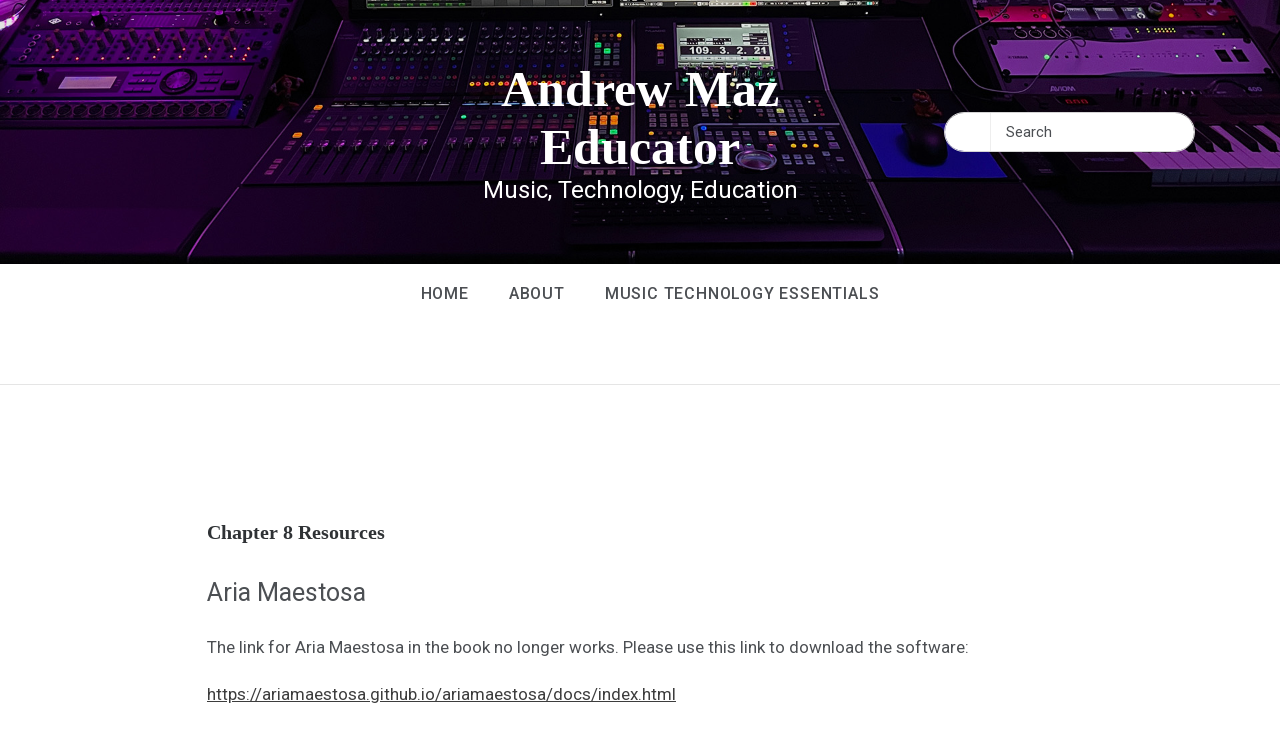

--- FILE ---
content_type: text/css
request_url: https://andrewmaz.net/wp-content/themes/markup-plus-premium/style.css?ver=6.9
body_size: 37601
content:
/*
Theme Name: Markup Plus
Theme URI: https://www.templatesell.com/item/markup-plus/
Author: templatesell
Author URI: https://www.templatesell.com/
Description: Markup is a responsive WordPress theme. It is Gutenberg Compatible free WordPress theme. Moreover, Markup is simple, clean and elegant theme for blog, news and magazine related website. This theme comes with slider, one column layout, masonry layout, header options, footer optionsm typography option, color options and much more. Besides that it has copyright option, go to the top option, social icons and many more. In addition, it has custom widgets for recent post, featured posts, social icons and author description. Likewise, you will get content display option for excerpt or content, excerpt length, pagination types, post format icon show hide, full and grid layout, sidebar options and more. Markup has post templates, you can easily make single post based on the required sidebar. Try this awesome free theme today. Demo: http://templatesell.net/markup-plus/
Version: 1.0.2
License: GNU General Public License v2 or later
License URI: http://www.gnu.org/licenses/gpl-2.0.html
Text Domain: markup
Tags: blog, news, custom-background, custom-header, one-column, two-columns, three-columns, custom-logo, custom-menu, featured-images, threaded-comments, translation-ready

This theme, like WordPress, is licensed under the GPL.
Use it to make something cool, have fun, and share what you've learned with others.

Normalizing styles have been helped along thanks to the fine work of
Nicolas Gallagher and Jonathan Neal https://necolas.github.io/normalize.css/

*/

/**
 * 1.0 - General styles (body, headings, links, tags, margins, etc.)
 * -------------------------------------------------------------
 */

/* body */
body {
    font-family: 'Roboto', sans-serif;
    font-size: 15px;
    font-style: normal;
    font-weight: normal;
    line-height: 1.5;
    color: #3d3d3d;
}

/* links */
a {
    text-decoration: none !important;
    color: #3d3d3d;
    -webkit-transition: color 0.2s ease, background-color 0.2s ease;
    -moz-transition: color 0.2s ease, background-color 0.2s ease;
    -o-transition: color 0.2s ease, background-color 0.2s ease;
    transition: color 0.2s ease, background-color 0.2s ease;
}
a:focus {
    color: #3d3d3d;

}
a:hover {
    color: #3d3d3d;
}
a:focus,
button:focus{
    outline-style: dotted;
    outline-color: gray;
    outline-width: 1px;
}

/* H1 - H6 */
h1,
h2,
h3,
h4,
h5,
h6 {
    margin: 0 0 15px;
    font-family: 'Roboto Slab', serif;
    font-style: normal;
    font-weight: 800;
    line-height: normal;
    color: #000000;
}
h1,
.h1 {
    font-size: 29px;
}
h2,
.h2 {
    font-size: 26px;
}
h3,
.h3 {
    font-size: 23px;
}
h4,
.h4 {
    font-size: 20px;
}
h5,
.h5 {
    font-size: 17px;
}
h6,
.h6 {
    font-size: 15px;
}

/* tags */
button {
    -webkit-transition: color 0.2s ease, background 0.2s ease;
    -moz-transition: color 0.2s ease, background 0.2s ease;
    -o-transition: color 0.2s ease, background 0.2s ease;
    transition: color 0.2s ease, background 0.2s ease;
}
p {
    margin: 0 0 15px;
}
dl {
    margin: 0 0 15px;
}
dl dt {
    font-weight: 700;
    margin: 0 0 5px;
    line-height: 1.7;
}
dl dd {
    margin: 0 0 15px;
    padding: 0 0 0 15px;
    line-height: 1.7;
}
dl dd:last-child {
    margin-bottom: 0;
}
address {
    display: block;
    margin: 0 0 15px;
    font-style: italic;
}
sup,
sub {
    font-size: 75%;
    line-height: 0;
    position: relative;
    vertical-align: baseline;
}
sup {
    top: -0.5em;
}
sub {
    bottom: -0.25em;
}
abbr {
    text-decoration: none;
    border-bottom: 1px dotted #4c4f53;
    cursor: help;
}
acronym {
    text-decoration: none;
    border-bottom: 1px dashed #4c4f53;
    cursor: help;
}
big {
    text-transform: uppercase;
    font-size: larger;
}
cite {
    font-style: italic;
    border: none;
}
code,
kbd,
tt {
    padding: 4px 5px;
    font-family: Menlo, Monaco, Consolas, 'Courier New', monospace;
    font-size: 15px;
    color: #4c4f53;
    background-color: #f7f8f8;
    border-radius: 0;
}
kbd {
    box-shadow: none;
}
s,
strike,
del {
    text-decoration: line-through;
}
pre {
    display: inline-block;
    width: 100%;
    font-family: Menlo, Monaco, Consolas, 'Courier New', monospace;
    font-size: 15px;
    line-height: 1.35;
    overflow: auto;
    white-space: pre;
    margin: 5px 0 13px;
    padding: 21px 30px;
    background-color: #f7f8f8;
    color: #4c4f53;
    border: none;
    border-radius: 0;
}
var {
    font-style: italic;
    font-weight: 700;
}
strong,
b {
    font-weight: 700;
}
em,
q {
    font-style: italic;
}
ins {
    text-decoration: none;
    border-bottom: 2px solid #4c4f53;
}
legend {
    margin-bottom: 15px;
    padding-bottom: 5px;
    font-size: 22px;
    font-weight: 700;
    color: #2f3235;
    border-bottom: 1px solid #eeefef;
}
hr {
    margin-top: 25px;
    margin-bottom: 25px;
    border-color: #eeefef;
}
blockquote {
    position: relative;
    margin: 0 0 20px;
    padding: 0 0 0 60px;
    border: none;
    font-family: 'Playfair Display', serif;
    font-size: 18px;
    font-style: normal;
    line-height: 1.65;
}
blockquote:before {
    position: absolute;
    top: -4px;
    left: -4px;
    z-index: 0;
    font-family: 'Playfair Display', serif;
    content: '\201c';
    font-size: 120px;
    font-style: normal;
    line-height: 0.79;
    color: #ffffff;
}
blockquote footer:before,
blockquote small:before,
blockquote .small:before {
    content: '';
}
blockquote p {
    margin-bottom: 10px !important;
}
blockquote p:last-child {
    margin-bottom: 0 !important;
}
blockquote cite {
    display: block;
    margin-top: 10px;
    font-size: 18px;
    line-height: 1.3;
    text-align: left;
    color: #4c4f53;
}
ul {
    list-style: disc;
    margin: 0;
}

ol {
    list-style: decimal;
}

li > ul,
li > ol {
    margin-bottom: 0;
    margin-left: 1.5em;
    padding-left: 10px;
}
img {
    height: auto;
    /* Make sure images are scaled correctly. */
    max-width: 100%;
}

figure {
    margin:0;
}

table {
    border-collapse: collapse;
    border-spacing: 0;
    margin: 0 0 30px;
    width: 100%;
}

td,
th {
    border: 1px solid #e7e7e7;
    padding: 7px 0;
    text-align: center;
}

/* text-align */
.aligncenter {
    text-align: center;
}
.alignright {
    text-align: right;
}
.alignleft {
    text-align: left;
}
input[type="text"], input[type="email"], 
input[type="search"], input[type="password"],
input[type="tel"],textarea{
    border: 1px solid #cccccc;
    background: transparent;
    padding: 12px 18px;
    line-height: 24px;
    color: #999;
    width: 100%;
    font-size: 15px;
    font-weight: inherit;
    background: #fff;
}
select{
    border: 1px solid #eee;
    padding: 12px 18px;
    line-height: 24px;
    color: #999;
    width: 100%;
    font-size: 15px;
     -webkit-appearance: none; 
   -moz-appearance: none;
   appearance: none;
    background-color: transparent;
   background-image: url(assets/images/select.png);
   background-repeat: no-repeat;
   background-position: 95% center;
}
select:focus{
    outline: none;
}
textarea{min-height: 150px;}
::-webkit-input-placeholder {
   color: inherit;
   opacity: 1;
}
:-moz-placeholder {
   color: inherit;
   opacity: 1;  
}
::-moz-placeholder {
   color: inherit;
   opacity: 1;  
}
:-ms-input-placeholder {  
   color: inherit;
   opacity: 1;  
}
/* float */
.floatleft {
    float: left;
}
.floatright {
    float: right;
}

/* font-width; !important - it is used to change a current "font-width" value */
.fw-300 {
    font-weight: 300 !important;
}
.fw-400 {
    font-weight: 400 !important;
}
.fw-500 {
    font-weight: 500 !important;
}
.fw-600 {
    font-weight: 600 !important;
}
.fw-700 {
    font-weight: 700 !important;
}

/* padding (none; 0); !important - it is used to change a current "padding-*" value */
.pt-none {
    padding-top: 0 !important;
}
.pb-none {
    padding-bottom: 0 !important;
}
.pr-none {
    padding-right: 0 !important;
}
.pl-none {
    padding-left: 0 !important;
}

/* margin (none; 0); !important - it is used to change a current "margin-*" value */
.mt-none {
    margin-top: 0 !important;
}
.mb-none {
    margin-bottom: 0 !important;
}
.mr-none {
    margin-right: 0 !important;
}
.ml-none {
    margin-left: 0 !important;
}

/* word-break */
.break-word {
    word-wrap: break-word;
}

/* overflow */
.o-hidden {
    overflow: hidden;
}

/* screen reader text */
.screen-reader-text {
    clip: rect(1px, 1px, 1px, 1px);
    width: 1px;
    height: 1px;
    overflow: hidden;
    position: absolute !important;
    word-wrap: normal !important;
}

/* override Bootstrap's default container */
@media (min-width: 1200px) {
/*    .container {
        width: 1030px;
    }*/
}

/*--------------------------------------------------------------
# Accessibility
--------------------------------------------------------------*/
/* Text meant only for screen readers. */
.screen-reader-text {
    border: 0;
    clip: rect(1px, 1px, 1px, 1px);
    clip-path: inset(50%);
    height: 1px;
    margin: -1px;
    overflow: hidden;
    padding: 0;
    position: absolute !important;
    width: 1px;
    word-wrap: normal !important; /* Many screen reader and browser combinations announce broken words as they would appear visually. */
}

.screen-reader-text:focus {
    background-color: #f1f1f1;
    border-radius: 3px;
    box-shadow: 0 0 2px 2px rgba(0, 0, 0, 0.6);
    clip: auto !important;
    clip-path: none;
    color: #21759b;
    display: block;
    font-size: 14px;
    font-size: 0.875rem;
    font-weight: bold;
    height: auto;
    left: 5px;
    line-height: normal;
    padding: 15px 23px 14px;
    text-decoration: none;
    top: 5px;
    width: auto;
    z-index: 100000;
    /* Above WP toolbar. */
}

/* Do not show the outline on the skip link target. */
#content[tabindex="-1"]:focus {
    outline: 0;
}

/**
 * 2.0 - Animation
 * -------------------------------------------------------------
 */

/**
 * SlideUpIn animation
 *
 * Used for the drop-down search form and for the drop-down mobile menu
 */

.SlideUpIn {
    animation-name: SlideUpIn;
    -webkit-animation-name: SlideUpIn;

    animation-duration: 0.2s;
    -webkit-animation-duration: 0.2s;

    animation-timing-function: ease;
    -webkit-animation-timing-function: ease;

    visibility: visible !important;
}

@keyframes SlideUpIn {
    0% {
        transform: translateY(10px);
        opacity: 0;
    }
    100% {
        transform: translateY(0);
        opacity: 1;
    }
}

@-webkit-keyframes SlideUpIn {
    0% {
        -webkit-transform: translateY(10px);
        opacity: 0;
    }
    100% {
        -webkit-transform: translateY(0);
        opacity: 1;
    }
}


/**
 * SlideDownOut animation
 *
 * Used for the drop-down search form and for the drop-down mobile menu
 */

.SlideDownOut {
    animation-name: SlideDownOut;
    -webkit-animation-name: SlideDownOut;

    animation-duration: 0.2s;
    -webkit-animation-duration: 0.2s;

    animation-timing-function: ease;
    -webkit-animation-timing-function: ease;

    visibility: visible !important;
}

@keyframes SlideDownOut {
    0% {
        transform: translateY(0);
        opacity: 1;
    }
    100% {
        transform: translateY(10px);
        opacity: 0;
    }
}

@-webkit-keyframes SlideDownOut {
    0% {
        -webkit-transform: translateY(0);
        opacity: 1;
    }
    100% {
        -webkit-transform: translateY(10px);
        opacity: 0;
    }
}


/**
 * SlideLeftIn animation
 *
 * Used for the main menu container
 */

.SlideLeftIn {
    animation-name: SlideLeftIn;
    -webkit-animation-name: SlideLeftIn;

    animation-duration: 0.2s;
    -webkit-animation-duration: 0.2s;

    animation-timing-function: ease;
    -webkit-animation-timing-function: ease;

    visibility: visible !important;
}

@keyframes SlideLeftIn {
    0% {
        transform: translateX(10px);
        opacity: 0;
    }
    100% {
        transform: translateX(0);
        opacity: 1;
    }
}

@-webkit-keyframes SlideLeftIn {
    0% {
        -webkit-transform: translateX(10px);
        opacity: 0;
    }
    100% {
        -webkit-transform: translateX(0);
        opacity: 1;
    }
}


/**
 * SlideRightOut animation
 *
 * Used for the main menu container
 */

.SlideRightOut {
    animation-name: SlideRightOut;
    -webkit-animation-name: SlideRightOut;

    animation-duration: 0.2s;
    -webkit-animation-duration: 0.2s;

    animation-timing-function: ease;
    -webkit-animation-timing-function: ease;

    visibility: visible !important;
}

@keyframes SlideRightOut {
    0% {
        transform: translateX(0);
        opacity: 1;
    }
    100% {
        transform: translateX(10px);
        opacity: 0;
    }
}

@-webkit-keyframes SlideRightOut {
    0% {
        -webkit-transform: translateX(0);
        opacity: 1;
    }
    100% {
        -webkit-transform: translateX(10px);
        opacity: 0;
    }
}
/***
====================================================================
## Header
====================================================================
***/
.header-1 .head_one {
    background: #fff;
    padding: 30px 0;
}
.header-1 .head_one .logo h1 a {
    font-size: 50px;
}
.header-1 .head_one .logo p {
    font-size: 24px;
}
/*Menu*/

.menu-area {
    background: #fff;
}
.searchform {
    -webkit-border-radius: 25px;
    -moz-border-radius: 25px;
    -ms-border-radius: 25px;
    -o-border-radius: 25px;
    border-radius: 25px;
    border: 1px solid #d4d4d4;
    overflow: hidden;
    padding:0;
    max-width: 300px;
}
.searchform input[type="text"] {
    border: none;
    order: 2;
    padding: 7px 15px;
    width: 100%;
    min-width: 0;
}

.searchform .search_btn{
    background:#fff;
    color: #4c4f53;
    padding: 3px 15px;
    border: 0;
    border-right: 1px solid #eee;
}


/**
 ##Search (dropdown search form)
 * ------------------------------------------------------------- */

.widget .search-form{
    position: relative;
    display: table;
    border-collapse: separate;
    width: 100%;
}

.widget .search-form label,
.widget .search-form .search-submit {
    display: table-cell;
}

.widget .search-field{
    position: relative;
    z-index: 2;
    float: left;
    width: 100%;
    margin-bottom: 0;
}

.widget .search-field{
    font-size: 15px;
    font-style: normal;
    font-weight: 400;
    color: #4c4f53;
    background: #f7f8f8;
    border: 1px solid #f7f8f8;
    border-right: 0;
    height: 45px;
    padding: 10px 15px;
    border-radius: 0;
    box-shadow: none !important;
}

.search-field::-webkit-input-placeholder {
    color: #4c4f53;
}

.search-field:-moz-placeholder {
    color: #4c4f53;
}

.search-field:-ms-input-placeholder {
    color: #4c4f53;
}

.widget .search-form .search-submit{
    white-space: nowrap;
    vertical-align: middle;
    height: 45px;
    float: right;
    border: 1px solid #f7f8f8;
    background: #efefef;
    padding: 0 15px;
    margin-left: -1px;
    color: #6f6f6f;
    width: 100%;
}


/*
# Top Social
 ----------------------------------------*/

.social-links ul {
    margin: 0;
    padding: 0;
}

.social-links ul li {
    display: inline;
    padding: 0 5px;
}

.social-links ul li a {
    font-size: 0;
    color: transparent;
    line-height: 40px;
}

.social-links ul li a:hover {
    color: #54be73
}

.social-links li:last-child {
    margin-right: 0;
}

.social-links ul li a:before {
    content: "";
    font-family: FontAwesome, sans-serif;
    font-size: 14px;
    transition: color 0.3s ease-in-out 0s;
    vertical-align: middle;
    color: #68686d;
    display: inline-block;
    border-radius: 25px;
    -webkit-border-radius: 25px;
    -moz-border-radius: 25px;
    -ms-border-radius: 25px;
    border: 1px solid#eee;
    width: 38px;
    height: 38px;
    line-height: 36px;
    text-align: center;
}
.header-mobile .social-links ul li a:before{
    border: none;
} 
.social-links ul li:hover a:before {
    opacity: .6;
}

.social-links ul li a[href*="facebook.com"]:before {
    content: "\f09a";
}

.social-links ul li a[href*="twitter.com"]:before {
    content: "\f099";
}

.social-links ul li a[href*="linkedin.com"]:before {
    content: "\f0e1";
}

.social-links ul li a[href*="plus.google.com"]:before {
    content: "\f0d5";
}

.social-links ul li a[href*="youtube.com"]:before {
    content: "\f167";
}

.social-links ul li a[href*="dribbble.com"]:before {
    content: "\f17d";
}

.social-links ul li a[href*="pinterest.com"]:before {
    content: "\f0d2";
}

.social-links ul li a[href*="bitbucket.org"]:before {
    content: "\f171";
}

.social-links ul li a[href*="github.com"]:before {
    content: "\f113";
}

.social-links ul li a[href*="codepen.io"]:before {
    content: "\f1cb";
}

.social-links ul li a[href*="flickr.com"]:before {
    content: "\f16e";
}

.social-links ul li a[href$="/feed/"]:before {
    content: "\f09e";
}

.social-links ul li a[href*="foursquare.com"]:before {
    content: "\f180";
}

.social-links ul li a[href*="instagram.com"]:before {
    content: "\f16d";
}

.social-links ul li a[href*="tumblr.com"]:before {
    content: "\f173";
}

.social-links ul li a[href*="reddit.com"]:before {
    content: "\f1a1";
}

.social-links ul li a[href*="vimeo.com"]:before {
    content: "\f194";
}

.social-links ul li a[href*="digg.com"]:before {
    content: "\f1a6";
}

.social-links ul li a[href*="twitch.tv"]:before {
    content: "\f1e8";
}

.social-links ul li a[href*="stumbleupon.com"]:before {
    content: "\f1a4";
}

.social-links ul li a[href*="delicious.com"]:before {
    content: "\f1a5";
}

.social-links ul li a[href*="mailto:"]:before {
    content: "\f0e0";
}

.social-links ul li a[href*="skype.com"]:before {
    content: "\f17e";
}

.social-links ul li a[href*="dribble.com"]:before {
    content: "\f17d";
}



/***
====================================================================
## Main Menu
====================================================================
***/

.main-header,
.main-header * {
    -webkit-box-sizing: border-box;
    -moz-box-sizing: border-box;
    box-sizing: border-box;
}

.main-header .container {
    position: relative;
}

.main-header:before,
.main-header:after,
.main-header *:before,
.main-header *:after {
    -webkit-box-sizing: border-box;
    -moz-box-sizing: border-box;
    box-sizing: border-box;
}

.main-header {
    position: relative;
    font-size: 16px;
    line-height: 1.42857143;
    background-color: #fff;
    z-index: 200;
    -webkit-text-size-adjust: 100%;
    -moz-text-size-adjust: 100%;
    -ms-text-size-adjust: 100%;
    text-size-adjust: 100%;
}

.main-header ul {
    margin-bottom: inherit;
}

.main-header img {
    max-width: 100%;
    height: auto;
    vertical-align: top;
}

.main-header a:hover,
.main-header a:focus,
.main-header a:active {
    text-decoration: none;
}

.main-header-container {
    position: relative;
}

.main-header-overlay .main-header-container {
    position: inherit;
}

.main-header .logo {
    position: relative;
    padding: 30px 0;
    line-height: 56px;
}

.main-header .logo p,
.main-header .logo h1 {
    margin: 0;
    padding: 0;
    line-height: normal;
}

.main-header .logo img {
    max-width: 100%;
    height: auto;
    vertical-align: middle;
}


.main-menu>ul {
    display: none;
    padding: 0 0 20px;
}

.main-menu ul li {
    position: relative;
    list-style: none;
}

.main-menu ul li>a {
    display: block;
    font-size: 15px;
    color: #212121;
    padding: 14px 15px;
    text-decoration: none;
    -webkit-transition: all 0.2s ease-in-out;
    -moz-transition: all 0.2s ease-in-out;
    -o-transition: all 0.2s ease-in-out;
    transition: all 0.2s ease-in-out;
}

.main-menu ul li.current-menu-item>a,
.main-menu ul li:hover>a {
    color: #ec407a;
}

.main-menu ul ul li>a {
    font-size: 14px;
    font-style: normal;
    text-transform: inherit;
    padding: 10px 15px;
}

.main-menu ul ul ul li>a {
    padding: 10px 15px;
}

.dropdown-plus {
    width: 49px;
    height: 49px;
    line-height: 49px;
    position: absolute;
    top: 0;
    right: 0;
    cursor: pointer;
}

.dropdown-plus>a {
    position: absolute;
    width: 100%;
    left: 0;
    height: 100%;
}

.dropdown-plus:before,
.dropdown-plus:after {
    position: absolute;
    content: '';
    top: 24px;
    right: 18px;
    width: 13px;
    height: 1px;
    background-color: #111111;
}

.dropdown-plus:after {
    -webkit-transform: rotate(90deg);
    -moz-transform: rotate(90deg);
    -o-transform: rotate(90deg);
    transform: rotate(90deg);
}

.main-menu li>ul,
.dropdown-plus.dropdown-open:after {
    display: none;
}

.main-menu li:focus-within>ul,
.main-menu li:focus>ul,
.main-menu li:hover>ul {
    visibility: visible;
    opacity: 1;
}

.main-menu li:focus-within>ul {
    display: block;
}

.header-shadow-wrapper {
    position: absolute;
    top: 100%;
    left: 0;
    width: 100%;
    height: 30px;
    overflow: hidden;
    z-index: -1;
}

.header-shadow-wrapper:after {
    display: block;
    position: relative;
    content: "";
    width: 100%;
    height: 60px;
    top: -60px;
    border-radius: 50%;
    -webkit-box-shadow: 0px 10px 30px -5px rgba(0, 0, 0, 0.1);
    -moz-box-shadow: 0px 10px 30px -5px rgba(0, 0, 0, 0.1);
    -o-box-shadow: 0px 10px 30px -5px rgba(0, 0, 0, 0.1);
    box-shadow: 0px 10px 30px -5px rgba(0, 0, 0, 0.1);
}


/* =============================================
##Media queries for responsive design
================================================ */

@media (min-width: 768px) {
    .header-default .main-header .logo {
        float: left;
    }
    .main-menu {
        clear: both;
    }
    .header-shadow-wrapper:after {
        -webkit-box-shadow: 0px 10px 40px -5px rgba(0, 0, 0, 0.1);
        -moz-box-shadow: 0px 10px 40px -5px rgba(0, 0, 0, 0.1);
        -o-box-shadow: 0px 10px 40px -5px rgba(0, 0, 0, 0.1);
        box-shadow: 0px 10px 40px -5px rgba(0, 0, 0, 0.1);
    }
    .main-header-overlay .logo {
        left: 30px;
    }
    .main-header-overlay .bar-menu {
        right: 30px;
    }
    .main-menu-overlay>ul>li {
        padding: 0 110px 0 30px;
        margin-bottom: 16px;
    }
}

@media (min-width: 992px) {
    /* =============================================
    Viewport Breakpoint
    ================================================ */
    .main-header-container {
        height: 90px;
    }
    .main-header-overlay .main-header-container {
        height: auto;
    }
    .main-header .logo {
        position: relative;
    }
    .header-default .bar-menu {
        display: none;
    }
    .main-menu>ul {
        text-align: center;
        display: block !important;
        padding: 0;
        font-size: 0;
    }
    .main-menu>ul>li {
        display: inline-block;
    }
    .main-menu ul li {
        position: relative;
    }
    .main-menu>ul>li>a {
        position: relative;
        line-height: 86px;
        font-size: 13px;
        text-transform: uppercase;
        letter-spacing: 0.8px;
        font-style: normal;
        font-weight: 600;
        color: #4c4f53;
        box-sizing: border-box;
        white-space: nowrap;
        padding: 0 20px;
    }
    .main-menu>ul>li:last-child>a {
        padding: 0 0 0 20px;
    }
    .main-menu ul li.current-menu-item>a,
    .main-menu ul li:hover>a {
        background-color: inherit;
    }
    
    .dropdown-plus {
        display: none;
    }
    .main-menu ul li.dropdown_menu>a>span:before {
        border-style: solid;
        border-width: 2px 2px 0 0;
        border-color: #c1c1c1;
        position: relative;
        content: '';
        display: inline-block;
        height: 4px;
        width: 4px;
        top: -3px;
        margin-left: 8px;
        box-sizing: content-box;
        -webkit-transform: rotate(135deg);
        -moz-transform: rotate(135deg);
        -o-transform: rotate(135deg);
        transform: rotate(135deg);
    }
    .main-menu li>ul {
        display: block !important;
        position: absolute;
        width: 250px;
        top: 100%;
        left: 0;
        background-color: #fff;
        padding: 0;
        visibility: hidden;
        opacity: 0;
        z-index: 1;
        -webkit-transform: scaleY(0);
        -ms-transform: scaleY(0);
        -o-transform: scaleY(0);
        transform: scaleY(0);
        -webkit-transform-origin: center top;
        -moz-transform-origin: center top;
        -ms-transform-origin: center top;
        -o-transform-origin: center top;
        transform-origin: center top;
        -webkit-transition: all 0.5s ease 0s;
        -o-transition: all 0.5s ease 0s;
        transition: all 0.5s ease 0s;
        background: #fff;
        -webkit-box-shadow: 0 0 15px rgba(0, 0, 0, 0.1);
        box-shadow: 0 0 15px rgba(0, 0, 0, 0.1);
    }
    .main-menu li:focus-within>ul,
    .main-menu li:focus>ul,
    .main-menu li:hover>ul {
        visibility: visible;
        opacity: 1;
        -webkit-transform: scaleY(1);
        -ms-transform: scaleY(1);
        -o-transform: scaleY(1);
        transform: scaleY(1);
    }
    .main-menu li.submenu-right>ul {
        left: inherit;
        right: 0;
    }
    .main-menu li>ul ul {
        top: 0;
        left: 100%;
    }
    .main-menu li.submenu-right>ul ul {
        left: -100% !important;
    }
    .main-menu ul ul li.dropdown_menu>a>span:before {
        float: right;
        top: 7px;
        right: -10px;
        margin: 0;
        -webkit-transform: rotate(45deg);
        -moz-transform: rotate(45deg);
        -o-transform: rotate(45deg);
        transform: rotate(45deg);
    }
    .main-menu ul ul li>a {
        position: relative;
        color: #818181;
        padding: 1em 1.5em;
        border-bottom: 1px solid #eee;
    }
    .main-menu ul ul li:last-child>a {
        border-bottom: none;
    }
    .main-menu ul ul li>a,
    .main-menu ul ul li:hover>a {
        color: #818181;
        background-color: transparent;
        text-align: left;
    }
    .main-menu ul li.dropdown_menu>a>span {
        display: none;
    }
    .main-menu.menu-caret ul li.dropdown_menu>a>span {
        display: inline-block;
    }
    .main-menu.menu-caret ul ul li.dropdown_menu>a>span {
        display: inline;
    }
    .main-menu.separate-line>ul>li>a {
        position: relative;
    }
    .main-menu.separate-line>ul>li>a:before {
        position: absolute;
        content: "";
        top: 50%;
        right: 0;
        width: 1px;
        height: 20px;
        background: #eeeeee;
        -webkit-transform: translateY(-50%);
        -moz-transform: translateY(-50%);
        -o-transform: translateY(-50%);
        transform: translateY(-50%);
    }
    .main-menu.separate-line>ul>li:last-child>a:before {
        display: none;
    }
    .main-menu.separate-line>ul>li>a {
        padding: 0 28px;
    }
    .main-menu.separate-line>ul>li:last-child>a {
        padding: 0 0 0 28px;
    }
    /* =============================================
    Header sticky
    ================================================ */
    .main-header {
        -webkit-transition: all 0.5s ease;
        -moz-transition: position 10s;
        -ms-transition: position 10s;
        -o-transition: position 10s;
        transition: all 0.5s ease;
    }
    .main-header.sticky {
        top: 0;
        position: fixed;
        width: 100%;
        z-index: 100;
        animation: smoothScroll 1s forwards;
    }
    @keyframes smoothScroll {
        0% {
            transform: translateY(-40px);
        }
        100% {
            transform: translateY(0px);
        }
    }
    /* =============================================
    Submenu
    ================================================ */
    .main-menu.submenu-top-border li>ul {
        border-top: 3px solid #ec407a;
    }
    .main-menu.submenu-top-border li>ul ul {
        top: -30px;
    }
    .main-menu.submenu-list-border li>ul ul {
        top: -20px;
    }
    .main-menu.submenu-top-border.submenu-list-border li>ul ul {
        top: -23px;
    }
    .main-menu.submenu-list-border ul ul li>a {
        padding: 15px 35px 14px !important;
    }
    .main-menu.submenu-list-border ul ul li:first-child>a {
        padding: 8px 35px 14px 35px !important;
    }
    .main-menu.submenu-list-border ul ul li:last-child>a {
        padding: 15px 35px 8px 35px !important;
    }
    .main-menu.submenu-list-border ul ul li:after {
        position: absolute;
        content: "";
        bottom: 0;
        left: 35px;
        right: 35px;
        height: 1px;
        background: #eeeeee;
    }
    .main-menu.submenu-list-border ul ul li:last-child:after {
        display: none;
    }
    .main-menu.submenu-list-border ul ul li:hover>a {
        padding-left: 55px !important;
    }
    .main-menu.submenu-list-border ul ul li:nth-child(n+2)>a:before {
        top: 24px;
    }
    .header-dark .main-menu.submenu-list-border ul ul li:after {
        background: #333333;
    }
    /* =============================================
    Submenu transitions
    ================================================ */
    .main-menu.submenu-flip li>ul {
        -webkit-transition: all 0.35s ease-in-out;
        -moz-transition: all 0.35s ease-in-out;
        -o-transition: all 0.35s ease-in-out;
        transition: all 0.35s ease-in-out;
        -webkit-transform: rotateX(-90deg);
        -moz-transform: rotateX(-90deg);
        -o-transform: rotateX(-90deg);
        transform: rotateX(-90deg);
        -webkit-transform-origin: 0% 0%;
        -moz-transform-origin: 0% 0%;
        -o-transform-origin: 0% 0%;
        transform-origin: 0% 0%;
        -webkit-backface-visibility: hidden;
        -moz-backface-visibility: hidden;
        -o-backface-visibility: hidden;
        backface-visibility: hidden;
    }
    .main-menu.submenu-flip li:hover>ul {
        -webkit-transform: rotateX(0deg);
        -moz-transform: rotateX(0deg);
        -o-transform: rotateX(0deg);
        transform: rotateX(0deg);
    }
    .main-menu.submenu-flip ul {
        -webkit-transform-style: preserve-3d;
        transform-style: preserve-3d;
        -webkit-perspective: 200px;
        -ms-perspective: 200px;
        perspective: 200px;
    }
    .main-menu.submenu-flip ul li {
        -webkit-transform-style: preserve-3d;
        transform-style: preserve-3d;
        -webkit-perspective: 200px;
        -ms-perspective: 200px;
        perspective: 200px;
    }
    .main-menu.submenu-scale li>ul {
        -webkit-transition: all 0.3s ease;
        -moz-transition: all 0.3s ease;
        -o-transition: all 0.3s ease;
        transition: all 0.3s ease;
        -webkit-transform: scale(0);
        transform: scale(0);
        -webkit-transform-origin: 0 0;
        transform-origin: 0 0;
    }
    .main-menu.submenu-scale li.submenu-right ul {
        -webkit-transform-origin: 100% 0;
        transform-origin: 100% 0;
    }
    .main-menu.submenu-scale li:hover>ul {
        -webkit-transform: scale(1);
        transform: scale(1);
    }
}

@media (max-width: 991px) {
    .main-menu ul ul {
        margin-left: 10px;
    }
    .main-menu>ul>li>a {
        line-height: normal!important;
    }
    .header-1 .main-header .container {
        position: inherit;
    }
    .header-1 .bar-menu {
        display: block;
        width: 20px;
        padding: 0;
        background: none;
        border: none;
    }
    .header-1 .bar-menu span {
        background: #333;
        height: 2px;
        margin: 6px 0;
        display: inherit;
    }
    .header-1 .bar-menu:before,
    .header-1 .bar-menu:after {
        content: '';
        display: block;
        background: #333;
        height: 2px;
    }
    .header-1 .main-menu {
        position: absolute;
        top: 100%;
        left: 0;
        width: 100%;
        text-align: left;
        background: #fff;
        z-index: 50;
        margin-top: 6px;
    }
    .header-1 .header-image .head_one {
        border: 0;
    }
    .header-1 .header-image .head_one .logo {
        padding: 5px;
    }
    .header-1 .header-image .main-menu>ul {
        width: 100%;
        background: #fff;
        top: 100%;
        text-align: left;
        left: 0;
        margin: 0;
        z-index: 50;
        position: absolute;
    }
    .header-image .main-menu>ul>li>a {
        color: #212121;
    }
    .header-1 .bar-menu.menu-open {
        -webkit-transform: rotate(0deg);
        -moz-transform: rotate(0deg);
        -o-transform: rotate(0deg);
        transform: rotate(0deg);
    }
    .header-1 .header-image .bar-menu {
        color: #fff;
    }
    .header-image {
        padding: 30px 0 0 0;
    }
}

@media (max-width: 767px) {
    .header-1 .head_one .left-logo .logo {
        margin: auto;
        text-align: center;
    }
}



/*==============================================================
## mobile header
================================================================*/

.header-1 .search {
  cursor: pointer;
  font-weight: 700;
  display: inline-block;
  margin-left: 20px;
  width: 15px;
}
.header-v2 .search.active .box-search,
.header-1 .search.active .box-search {
  visibility: visible;
  opacity: 1;
  -webkit-transform: translate(0, -3px);
  -moz-transform: translate(0, -3px);
  transform: translate(0, -3px);
}
.header-v2 .search.active .fa.fa-search:before,
.header-1 .search.active > .fa.fa-search:before {
  content: "\f00d" !important;
}
.header-v2 .search .box-search,
.header-1 .search .box-search {
  position: absolute;
  right: 10px;
  top: 0;
  -webkit-transform: translate(10px, -3px);
  -moz-transform: translate(10px, -3px);
  transform: translate(10px, -3px);
  visibility: hidden;
  opacity: 0;
  margin-right: 25px;
  line-height: 35px;
  border-radius: 30px;
  -webkit-transition: visibility 0.3s, opacity 0.3s, transform 0.3s;
  -moz-transition: visibility 0.3s, opacity 0.3s, transform 0.3s;
  -ms-transition: visibility 0.3s, opacity 0.3s, transform 0.3s;
  -o-transition: visibility 0.3s, opacity 0.3s, transform 0.3s;
  transition: visibility 0.3s, opacity 0.3s, transform 0.3s;
}
.header-v2 .search .box-search input[type="search"],
.header-1 .search .box-search input[type="search"] {
  font-weight: 400;
  border: none;
  margin: 0;
  width: 220px;
  max-width: none;
  height: 35px;
  -webkit-box-shadow: 0 0 1px 0 rgba(0, 0, 0, 0.3);
  -moz-box-shadow: 0 0 1px 0 rgba(0, 0, 0, 0.3);
  -ms-box-shadow: 0 0 1px 0 rgba(0, 0, 0, 0.3);
  -o-box-shadow: 0 0 1px 0 rgba(0, 0, 0, 0.3);
  box-shadow: 0 0 1px 0 rgba(0, 0, 0, 0.2);
  border-radius: 30px;
  padding-left: 20px;
  color: #000000;
}
.header-v2 .search .box-search input[type="search"]::-webkit-input-placeholder,
.header-1 .search .box-search input[type="search"]::-webkit-input-placeholder {
  color: #bbbbbb;
}
.header-v2 .search .box-search input[type="search"]:-moz-placeholder,
.header-1 .search .box-search input[type="search"]:-moz-placeholder {
  color: #bbbbbb;
}
.header-v2 .search .box-search input[type="search"]::-moz-placeholder,
.header-1 .search .box-search input[type="search"]::-moz-placeholder {
  color: #bbbbbb;
}
.header-v2 .search .box-search input[type="search"]:-ms-input-placeholder,
.header-1 .search .box-search input[type="search"]:-ms-input-placeholder {
  color: #bbbbbb;
}
/*==============================================================
## Header Type CSS
================================================================*/



/*==============================================================
## Header Images CSS
================================================================*/
.header-image {
    padding: 20px 0 0 0;
    position: relative;
}
.header-image .search-box i{
    color: #fff;
}

.header-image .container {
    position: relative;
    z-index: 2;
}

.header-image:before {
    position: absolute;
    content: "";
    background: rgba(0, 0, 0, 0.3);
    left: 0;
    top: 0;
    width: 100%;
    height: 100%;
}
.header-image.sticky {
    padding: 5px 0;
}
.header-image.sticky:after{
    background: rgba(0, 0, 0, 0.5);
}
.header-1 .header-image .menu-area,
.header-1 .header-image .head_one,
.header-default .header-image .head_default{
    background: transparent;
    border: 0;
}
.main-header.header-image .logo p, 
.main-header.header-image .logo h1 a{
    color: #fff;
}
.main-header.header-image .main-menu ul>li.dropdown_menu>a>span:before{
    border-color: #fff
}
.main-header.header-image .main-menu ul ul>li.dropdown_menu>a>span:before{
    border-color: #cccccc
}

/*==============================================================
## Main Banner CSS
================================================================*/
/*Slider Default*/
.banner-section {
    position: relative;
}
.banner-section .sinlge-banner {
    padding-left: 15px;
    padding-right: 15px;
}
.banner-section .sinlge-banner .banner-wrapper {
    position: relative;
    display: -webkit-box;
    display: -ms-flexbox;
    display: flex;
    -webkit-box-pack: end;
    -ms-flex-pack: end;
    justify-content: flex-end;
    -webkit-box-align: center;
    -ms-flex-align: center;
    align-items: center;
    height: 640px;
    background-color: #fff;
}

.banner-section .sinlge-banner .banner-bg {
    position: absolute;
    top: 0;
    left: 0;
    height: 100%;
    width: 74.5%;
    background-size: cover;
    background-position: center;
    background-color: #f4f4f4;
    z-index: 1;
}
.banner-section .sinlge-banner .banner-content {
    padding: 100px;
    background-color: #fff;
    max-width: 630px;
    -webkit-box-shadow: 0 5px 110px 0 rgba(24, 24, 25, 0.08);
    box-shadow: 0 5px 110px 0 rgba(24, 24, 25, 0.08);
    font-size: 15px;
    position: relative;
    z-index: 2;
}

.banner-section .sinlge-banner .banner-content .title {
    font-size: 38px;
    line-height: 1.28;
    font-weight: 800;
    margin-bottom: 40px;
}
.banner-section .sinlge-banner .banner-content .meta {
    display: -webkit-box;
    display: -ms-flexbox;
    display: flex;
    margin-bottom: 40px;
}

.banner-section .sinlge-banner .banner-content .meta li:not(:last-child) {
    margin-right: 15px;
}
.banner-section .sinlge-banner .banner-content .meta a {
    font-size: 13px;
    color: #666;
}

.banner-section .sinlge-banner .banner-content .meta a:hover {
    color: #000;
}
.banner-section .sinlge-banner .banner-content .read-more {
    font-size: 16px;
    font-weight: 800;
    line-height: 1;
    margin-top: 30px;
}

.banner-section .sinlge-banner .banner-content .read-more i {
    margin-left: 10px;
    position: relative;
}
.banner-section .sinlge-banner .banner-content .read-more:hover {
    opacity: 0.8;
    padding-left: 8px;
}
.banner-section .banner-nav {
    position: absolute;
    bottom: 40px;
    left: 55px;
    z-index: 2;
    background-color: #fff;
    border: 1px solid #cacaca;
}


.banner-section .banner-nav .slick-arrow {
    width: 70px;
    height: 70px;
    background-color: #fff;
    border: none;
    color: #000;
}

.banner-section .banner-nav .slick-arrow.prev-arrow {
    position: relative;
}
.banner-section .banner-nav .slick-arrow.prev-arrow::after {
    position: absolute;
    content: "";
    background-color: #b6b6b6;
    height: 8px;
    width: 2px;
    right: -1px;
    top: 50%;
    -webkit-transform: translateY(-50%);
    -ms-transform: translateY(-50%);
    transform: translateY(-50%);
}
@media (min-width: 1400px) {
    .banner-section .sinlge-banner {
        padding-left: 90px;
        padding-right: 90px;
    }
    .banner-section .banner-nav {
        left: 130px;
    }
}
@media (max-width: 1199px) {
    .banner-section .sinlge-banner .banner-content {
        max-width: 520px;
        padding: 60px;
    }
}
@media (max-width: 991px) {
    .banner-section .sinlge-banner .banner-wrapper {
        height: 560px;
    }
    .banner-section .sinlge-banner .banner-content {
        max-width: 500px;
        padding: 50px;
    }
    .banner-section .sinlge-banner .banner-content .title {
        font-size: 32px;
        margin-bottom: 30px;
    }
    .banner-section .sinlge-banner .banner-content .meta {
        margin-bottom: 30px;
    }
    .banner-section .banner-nav .slick-arrow {
        height: 50px;
        width: 50px;
    }
}

@media (max-width: 767px) {
    .banner-section .sinlge-banner .banner-wrapper {
        height: 460px;
        display: block;
    }
    .banner-section .sinlge-banner .banner-bg{
        position: relative;
        display: block;
        width: 100%;
    }
    .banner-section .sinlge-banner .banner-content {
        max-width: 100%;
        padding: 30px;
        font-size: 14px;
        box-shadow: none;
    }
    
    .banner-section .sinlge-banner .banner-content .title {
        font-size: 18px;
        margin-bottom: 25px;
    }
    .banner-section .sinlge-banner .banner-content .meta {
        margin-bottom: 20px;
    }
    .banner-section .sinlge-banner .banner-content .meta a {
        font-size: 11px;
    }
    .banner-section .sinlge-banner .banner-content .read-more {
        font-size: 14px;
    }
    .banner-section .banner-nav {
        bottom: -20px;
        left: auto;
        right: 30px;
    }
    .banner-section .banner-nav .slick-arrow {
        height: 45px;
        width: 45px;
    }
}
@media (max-width: 575px) {
    .banner-section .sinlge-banner .banner-content {
        font-size: 13px;
        max-width: 90%;
    }
}
/*Slider Modern*/
section.slider-wrapper {
    position: relative;
}
.slider-height{
  height: 500px;
  position: relative;
}
.img-cover{
    background-repeat: no-repeat;
    background-size: cover;
    background-position: center;
}
.main-slider .caption{
    position: absolute;
    width: 420px;
    left: 50%;
    top: 50%;
    background: rgba(0,0,0,0.7);
    max-width: 80%;
    text-align: center;
    padding: 50px 40px;
    -webkit-transform: translateX(-50%) translateY(-50%);
    -ms-transform: translateX(-50%) translateY(-50%);
    -o-transform: translateX(-50%) translateY(-50%);
    transform: translateX(-50%) translateY(-50%);
    color: #fff;
    opacity: 0;
    -webkit-transition: all 0.3s ease 0s;
    -o-transition: all 0.3s ease 0s;
    transition: all 0.3s ease 0s;
    line-height: 24px;
}
.main-slider .slick-active .caption{
    opacity: 1;
}
.main-slider .caption:after {
    content: "";
    position: absolute;
    left: 15px;
    top: 15px;
    right: 15px;
    bottom: 15px;
    border: 1px solid #ec407a;
    z-index: -1;
    opacity: 0.7;
}
.main-slider .caption h2 a{
    font-style: normal;
    line-height: 1.2;
    color: #fff;
    font-size: 24px;
}
.main-slider.entry-meta{
    margin-bottom: 15px;
}
.main-slider .caption span,
.main-slider .caption span a {
    margin-bottom: 15px;
    font-size: 13px;
    color: #bdbdbd;
    letter-spacing: normal;
    text-transform: capitalize;
    margin-right: 5px;
}
.main-slider .caption span i{
  margin-right: 5px;
}
.main-slider .caption .s-cat{
    color: #fff;
    z-index: 3;
    display: inline-block;
    font-weight: 500;
    border-radius: 1px;
    padding-bottom: 10px;
    line-height: normal;
    position: relative;
    font-size: 12px;
    letter-spacing: 0.2em;
    text-transform: uppercase;
}
.main-slider .caption .s-cat:hover {
    opacity: 0.8;
}
.main-slider p,
.main-slider .caption .s-cat,
.main-slider .caption .entry-meta{
    opacity: 0.7;
}
.main-slider .slick-arrow {
    position: absolute;
    height: 40px;
    width: 40px;
    text-align: center;
    line-height: 30px;
    border-radius: 0;
    color: #fff;
    font-size: 20px;
    top: 50%;
    left: 0;
    z-index: 2;
    cursor: pointer;
    border: 0;
    background: rgba(0, 0, 0, 0.9);
    opacity: 0;
    visibility: hidden;
    -webkit-transition: 0.5s ease;
    transition: 0.5s ease;
    outline: none;
}
.main-slider:hover .slick-arrow{
    visibility: visible;
    opacity: 1;
    left: 0;
    -webkit-transform: translateY(-50%) scale(1);
    transform: translateY(-50%) scale(1);
}
.main-slider .slick-arrow.slick-prev{
  left:30px;
}
.main-slider .slick-arrow.slick-next {
  left: auto;
  right:30px;
}
.main-slider .slick-dots {
  position: absolute;
  text-align: center;
  left: 0;
  right: 0;
  bottom: 30px;
  padding-left: 0;
}
.main-slider .slick-dots li {
  display: inline-block;
  line-height: 0;
}
.main-slider .slick-dots li.slick-active button{
  background: #fff;
}
.main-slider .slick-dots li button {
  text-indent: -99999px;
  border: 0;
  margin: 0 5px;
  padding: 0;
  height: 10px;
  width: 10px;
  border-radius: 50%;
  background: #959698;
}

/**
## slider Boxed
**/
.boxed {
  margin-right: auto;
  margin-left: auto;
  padding-left: 15px;
  padding-right: 15px;
  padding-top: 30px;
}
@media (min-width: 576px){
    .boxed {
        width: 540px;
    }
}
@media (min-width: 768px) {
  .boxed {
    width: 720px;
  }
}
@media (min-width: 992px) {
  .boxed {
    width: 960px;
  }
}
@media (min-width: 1200px) {
  .boxed {
    width: 1140px;
  }
}
@media (min-width: 1330px){
    .boxed {
        width: 1300px;
    }
}
.bottom-caption .boxed {
    padding: 0 50px;
}
/**
## slider Two
**/
.modern-slider{
    margin-top: 30px;
}
.slide-post{
    width: 100%;
}
.slide-image{
    position: relative;
}
.slide-image .img-cover{
    background-repeat: no-repeat;
    background-position: center;
    background-size: cover;
}
.slide-image a:after {
    content: "";
    width: 100%;
    display: block;
    padding-top: 68%;
}
.slide-info{
    background: #111;
    color: #999;
    vertical-align: middle;
    text-align: center;
    padding: 40px;
}
.modern-slider .caption .s-cat{
    color: #fff;
    display: inline-block;
    border-radius: 1px;
    padding-bottom: 10px;
    line-height: normal;
    position: relative;
    font-size: 12px;
    letter-spacing: 0.2em;
    text-transform: capitalize;
}
.modern-sliderr .caption .s-cat:hover {
    opacity: 0.7;
}
.modern-slider .caption .entry-meta{
    margin-bottom: 10px;
}
.modern-slider .caption span, 
.modern-slider .caption span a {
    margin-bottom: 15px;
    font-size: 13px;
    color: #b1b1b1;
    letter-spacing: normal;
    text-transform: capitalize;
    margin-right: 5px;
    
}
.modern-slider p,
.modern-slider .caption .s-cat,
.modern-slider .caption .entry-meta{
    opacity: 0.7;
}

.modern-slider p{
    color: #b1b1b1;
}
.modern-slider .more-btn{
    color: #fff;
    text-decoration: none;
}

.modern-slider .slick-arrow {
    position: absolute;
    height: 70px;
    width: 70px;
    text-align: center;
    line-height: 30px;
    border-radius: 0;
    color: #000;
    font-size: 35px;
    bottom: 4px;
    left: 0;
    z-index: 2;
    cursor: pointer;
    border: 0;
    background: #fff;
    outline: none;
}
.modern-slider .slick-arrow:hover{
  background: #333;
  color: #fff;
}
.modern-slider .slick-arrow.slick-next {
  left: 70px;
  right:auto;
}
.modern-slider .slick-dots {
    position: absolute;
    left: auto;
    bottom: 30px;
    right: 0;
    width: 40%;
    text-align: center;
    margin: 0;
    padding: 0;
}
.modern-slider .slick-dots li {
  display: inline-block;
  line-height: 0;
}
.modern-slider .slick-dots li.slick-active button{
  background: #fff;
}
.modern-slider .slick-dots li button {
  text-indent: -99999px;
  border: 0;
  margin: 0 5px;
  padding: 0;
  height: 10px;
  width: 10px;
  border-radius: 50%;
  background: #959698;
}

@media (min-width: 768px){
    .d-md-table{
        display: table;
    }
    .d-md-table-cell{
        display: table-cell !important;
    }
    .slide-image{
        width: 60%;
    }
    .slide-info{
        width: 40%;
    }
}
@media (max-width: 767px){
   .modern-slider .slick-dots{
        width: 100%;
   } 
}
/**
================================================
## Archive page heading
====================================================
**/

.archive-heading{
    max-width: 500px;
    width: 100%;
    padding: 0 15px;
}
.archive-title {
    margin: -7px 0 0;
    font-size: 29px;
    font-style: normal;
    font-weight: 700;
    line-height: 1.2;
    color: #2f3235;
}
.archive-description {
    margin: 15px 0 -3px;
    font-size: 16px;
    font-style: normal;
    font-weight: 400;
    line-height: 1.6;
    color: #4c4f53;
}
.archive-description p {
    margin-bottom: 10px;
}
.archive-description p:last-child {
    margin-bottom: 0;
}



/***
====================================================================
## Author Page
====================================================================
***/

.fb-author-heading-social-links {
    margin-top: 8px;
    text-align: left;
}
.fb-author-heading-social-links > span {
    margin-right: 8px;
    font-size: 16px;
    font-style: normal;
    font-weight: 400;
    color: #4c4f53;
}
.fb-author-heading-social-links ul {
    margin: 0 -10px 0 0;
    display: inline-block;
}
.fb-author-heading-social-links ul li {
    display: inline-block;
    margin: 10px 10px 0 0;
}
.fb-author-heading-social-links ul li a {
    display: inline-block;
    width: 36px;
    height: 36px;
    line-height: 36px;
    text-align: center;
    font-family: sans-serif;
    font-size: 13px;
    font-weight: 400;
    color: #4c4f53;
    background-color: #ffffff;
    border-radius: 50%;
}
.fb-author-heading-social-links ul li a:active i {
    position: relative;
    top: 1px;
}
.fb-ah-twitter-link:hover,
.fb-ah-twitter-link:focus {
    color: #43b1ff !important;
}
.fb-ah-facebook-f-link:hover,
.fb-ah-facebook-f-link:focus {
    color: #6e8dd0 !important;
}
.fb-ah-pinterest-p-link:hover,
.fb-ah-pinterest-p-link:focus {
    color: #ff3158 !important;
}
.fb-ah-vk-link:hover,
.fb-ah-vk-link:focus {
    color: #6089b9 !important;
}
.fb-ah-telegram-plane-link:hover,
.fb-ah-telegram-plane-link:focus {
    color: #4bb5e9 !important;
}
.fb-ah-flickr-link:hover,
.fb-ah-flickr-link:focus {
    color: #3a7cf5 !important;
}
.fb-ah-instagram-link:hover,
.fb-ah-instagram-link:focus {
    color: #f24b73 !important;
}
.fb-ah-500px-link:hover,
.fb-ah-500px-link:focus {
    color: #3aadf6 !important;
}
.fb-ah-youtube-link:hover,
.fb-ah-youtube-link:focus {
    color: #ff3449 !important;
}
.fb-ah-vimeo-v-link:hover,
.fb-ah-vimeo-v-link:focus {
    color: #3bbff6 !important;
}
.fb-ah-soundcloud-link:hover,
.fb-ah-soundcloud-link:focus {
    color: #fe823c !important;
}
.fb-ah-dribbble-link:hover,
.fb-ah-dribbble-link:focus {
    color: #f65498 !important;
}
.fb-ah-behance-link:hover,
.fb-ah-behance-link:focus {
    color: #537fff !important;
}
.fb-ah-github-link:hover,
.fb-ah-github-link:focus {
    color: #010101;
}


/***
====================================================================
##No results" message (content none)
====================================================================
**/
.search-no-results .page-content{
    position: relative;
    margin-bottom: 40px;
    background-color: #ffffff;
    padding: 30px;
    word-wrap: break-word;
    overflow: hidden;
}
.search-no-results h3 {
    margin: -7px 0 15px 0;
    font-size: 26px;
    font-style: normal;
    font-weight: 700;
    line-height: 1.2;
    color: #2f3235;
}
.search-no-results p {
    margin: 15px 0;
    font-size: 16px;
    font-style: normal;
    font-weight: 400;
    line-height: 1.6;
    color: #4c4f53;
}

/***
====================================================================
## Blog posts
====================================================================
***/

.posts-container {
    margin-top: 60px;
    overflow: hidden;
    border-top: 1px solid #e5e5e5;
    border-bottom: 1px solid #e5e5e5;
}

/* masonry */
.masonry-container {
    margin-right: -30px;
}
article.masonry-post {
    float: left;
    margin-bottom: 60px;
}
.masonry-item {
    float: left;
}
.masonry-item.col-1 {
    float: none;
}
.post-wrap {
    position: relative;
    padding: 0;
    background-color: #ffffff;
}

/* masonry: 3 columns */
.col-3-default {
    width: 33.33%;
}
.col-3 {
    width: 33.33%;
}
.col-3.width-2x {
    width: 66.66%;
}

/* masonry: 2 columns */
.col-2-default {
    width: 50%;
}
.col-2 {
    width: 50%;
}
.col-2.width-2x {
    width: 100%;
}

/* 1 column */
.col-1 {
    width: 100%;
}

/***
====================================================================
## Post Format
====================================================================
***/
.date_title .post-date{
    line-height: 30px;
}
span.post-format {
    float: left;
    width: 40px;
    position: relative;
    height: 30px;
}
.blog .format-status .post-excerpt p,
.archive .format-status .post-excerpt p {
    font-size: 20px;
    font-style: italic;
}
article.format-aside .post-content .post-format::after,
article.format-status .post-content .post-format::after,
article.format-chat .post-content .post-format::after,
article.format-link .post-content .post-format::after,
article.format-standard .post-content .post-format::after,
article.format-image .post-content .post-format::after,
article.hentry.sticky .post-content .post-format::after,
article.format-video .post-content .post-format::after,
article.format-gallery .post-content .post-format::after,
article.format-audio .post-content .post-format::after,
article.format-quote .post-content .post-format::after {
    font-size: 15px;
    content: "\f03e";
    color: #ffffff;
    display: inline-block;
    font-family: "fontawesome";
    left: 0;
    position: absolute;
    text-align: center;
    top: 0;
    width: 30px;
    line-height: 30px;
    height: 30px;
    background: #6ca4db;
}
article.format-standard .post-content .post-format::after{
    content: "\f016"
}
article.format-image .post-content .post-format::after{
    content: "\f03e";
}
article.hentry.sticky .post-content .post-format::after{
    content: "\f097";
}
article.format-video .post-content .post-format::after{
    content: "\f144";
}
article.format-gallery .post-content .post-format::after{
    content: "\f03e";
}
article.format-audio .post-content .post-format::after{
    content: "\f001";
}
article.format-quote .post-content .post-format::after{
    content: "\f10e";
}
article.format-link .post-content .post-format::after{
    content: "\f08e";
}
article.format-chat .post-content .post-format::after{
    content: "\f0e6";
}
article.format-aside .post-content .post-format::after{
    content: "\f24a";
}
article.format-status .post-content .post-format::after{
    content: "\f24d";
}
 @media (max-width: 767px){
    .date_title .post-date {
        line-height: inherit;
    }
}
/***
====================================================================
## Post media: image
====================================================================
***/


.post-media {
    position: relative;
}
.related-posts .post-media a.post-image,
.has-post-thumbnail .post-media a.post-image{
    background-repeat: no-repeat;
    background-position: center;
    background-size: cover;
    display: block;
    background-color: #f5f5f5;
}
.related-posts .post-media a.post-image:after,
.has-post-thumbnail .post-media a.post-image:after {
    content: "";
    width: 100%;
    display: block;
    padding-top: 68%;
}
.has-post-thumbnail .left-image .post-media  a.post-image:after {
    content: "";
    width: 100%;
    display: block;
    padding-top: 100%;
}
.masonry-start .masonry-post:nth-child(2n) .post-media a::after {
    padding-top: 115%;
}

/***
====================================================================
## Post media: slider (gallery)
====================================================================
***/
.blog-gallery .slick-arrow {
  position: absolute;
  top: 50%;
  left: 30px;
  transform: translateY(-50%);
  background: none;
  padding: 0;
  font-size: 24px;
  height: 50px;
  width: 40px;
  border: 1px solid #c7c8ca;
  color: #c7c8ca;
  text-align: center;
  line-height: 50px;
  transition: all .3s;
  cursor: pointer;
  z-index: 99;
}
.blog-gallery .slick-arrow:hover{
  border: 1px solid #c7c8ca;
  color: #c7c8ca;
}
.blog-gallery .slick-arrow.slick-next {
  right: 30px;
  left: auto;
}
.blog-gallery .slick-dots {
  position: absolute;
  text-align: center;
  left: 0;
  right: 0;
  bottom: 30px;
  padding-left: 0;
}
.blog-gallery .slick-dots li {
  display: inline-block;
  line-height: 0;
}
.blog-gallery .slick-dots li.slick-active button{
  background: #fff;
}
.blog-gallery .slick-dots li button {
  text-indent: -99999px;
  border: 0;
  margin: 0 5px;
  padding: 0;
  height: 10px;
  width: 10px;
  border-radius: 50%;
  background: #959698;
}

/***
====================================================================
## Post media: video
====================================================================
***/

/* tags */
video {
    height: auto;
    max-width: 100%;
    width: 100%;
}
embed,
iframe,
object {
    max-width: 100%;
}
embed,
iframe,
object {
    width: 100%;
}

/* video post format: iframe */
.iframe-video-wrap {
    overflow: hidden;
    height: 0;
    padding-bottom: 56.25%;
    position: relative;
    z-index: 10;
}
.iframe-video-wrap iframe {
    width: 100%;
    height: 100%;
    position: absolute;
    top: 0;
    left: 0;
    border: none !important;
}


/**
 * 9.4 - Post media: audio
 * -------------------------------------------------------------
 */

.iframe-audio-wrap iframe {
    display: block;
    min-height: 160px;
    width: 100%;
}


/**
 * 9.5 - Post content
 * -------------------------------------------------------------
 */

.post-content {
    position: relative;
    padding: 20px 0;
    word-wrap: break-word;
    overflow: hidden;
}
.post-content {
    padding-bottom: 20px;
}

.entry-content h1 a,
.entry-content h2 a,
.entry-content h3 a,
.entry-content h4 a,
.entry-content h5 a,
.entry-content h6 a,
.entry-content li a, 
.entry-content p a,
.entry-content a {
    text-decoration: underline!important;
}

/* date */
.post-date {
    margin: 0 0 20px 0;
    font-size: 13px;
    font-weight: normal;
    text-transform: capitalize;
}
.post-date a:focus,
.post-date a:hover {
    color: #ec407a;
    text-decoration: underline !important;
}
.post-date .entry-meta span{
    margin-right: 6px;
}
.post-date .entry-meta i{
    margin-right: 6px;
    font-size: 12px;
}
.post-date.no-title {
    margin-bottom: 15px;
}
.updated:not(.published) {
    display: none;
}

/* title */
.post-title {
    margin: 10px 0 20px 0;
    font-size: 20px;
}
.post-title a {
    color: #000000;
}
.post-title a:hover,
.post-title a:focus {
    color: #4c4f53;
    text-decoration: underline !important;
}

/* post excerpt and post content */

.drop-cap p:first-child:first-letter {
    float: left;
    font-size: 40px;
    line-height: 55px;
    padding-top: 0px;
    padding-right: 6px;
    padding-left: 3px;
}
.masonry-item .content p:last-child,
.page-posts .content p:last-child {
    margin-bottom: 0;
}

/* more link */
.more-link {
    display: inline-block;
    font-size: 13px;
    box-shadow: none;
    text-transform: uppercase;
    letter-spacing: 1px;
}

.content .more-link {
    display: inline-block;
    margin-bottom: 5px;

}
.content .more-link:after {
    content: '...';
    display: inline-block;
    margin-left: 4px;
}
.content .more-link {
    margin-bottom: 0;
}
.content .more-link:after {
    display: none;
}
.content .more-link:before {
    content: '...';
    display: inline-block;
    margin-right: 4px;
}
.content .more-link:hover:before,
.content .more-link:focus:before {
    color: #4c4f53;
}
a.clean {
    background: #ec407a;
    padding: 6px 12px;
    margin: 15px 0 10px 0;
    font-size: 13px;
    color: #fff!important;
    letter-spacing: 1px;
}
a.clean:hover{
    opacity: 0.8;
}
a.effect {
    background:#f7f8f8;
    padding: 6px 12px;
    margin: 15px 0 10px 0;
    display: inline-block;
    font-size: 13px;
    position: relative;
    -webkit-transition: all 0.3s;
    -moz-transition: all 0.3s;
    transition: all 0.3s;
}
a.effect:before {
    width: 0%;
    height: 100%;
    top: 0;
    left: 0;
    background:#ec407a;
    content: '';
    position: absolute;
    z-index: -1;
    -webkit-transition: all 0.3s;
    -moz-transition: all 0.3s;
    transition: all 0.3s;
}
a.effect:hover:before,
a.effect:active:before {
    width: 100%;

}
a.effect:hover,
a.effect:active {
    color: #fff!important;
    z-index: 1;
}

/* meta */
.post-cats{
    display: block;
}
.post-cats > span{
    padding-left: 10px;
    padding-right: 10px;
    vertical-align: middle;
    line-height: 1;
}
.post-cats > span:first-child {
    padding-left: 0;
}
.post-cats > span a:after{
    content: "";
    display: inline-block;
    border: 1px solid;
    font-size: 12px;
    width: 4px;
    height: 4px;
    margin: 0 10px 0 12px;
    transform: rotate(45deg);
    -moz-transform: rotate(45deg);
    -webkit-transform: rotate(45deg);
    vertical-align: middle;
}
.post-cats > span a:last-child:after{
    display: none;
}
.post-cats > span a:hover,
.post-cats > span a:focus{
    opacity: 0.8;
    text-decoration: underline !important;
}
.post-cats > span.tags-links{
    display: none;
    border-left: 1px solid #d9d9d9;
}
.post-cats > span.tags-links i{
    display: none;
}
.post-tags i {
    color: #ec407a;
    margin-right: 10px;
    font-size: 13px;
}
.post-share {
    position: relative;
    line-height: 1;
    background: none;
    text-align: justify;
    border: none;
    outline: none;
    overflow: hidden;
    cursor: pointer;
    transition: 0.3s cubic-bezier(0.215, 0.61, 0.355, 1);
}
.post-share:hover{
    min-width: 130px;
}
 .post-share .btn-text, 
 .post-share .btn-icon {
    display: inline-flex;
    vertical-align: middle;
    transition: 0.3s cubic-bezier(0.215, 0.61, 0.355, 1);
}
 .post-share .btn-text {
     transition-delay: 0.05s;
}
 .post-share .btn-icon {
     margin-left: 8px;
     transition-delay: 0.1s;
}
 .post-share .share-icons {
     position: absolute;
     top: 50%;
     left: 0;
     right: 0;
     display: flex;
     margin: 0;
     padding: 0;
     list-style-type: none;
     transform: translateY(-50%);
}
 .post-share .share-icons li {
     flex: 1;
}
 .post-share .share-icons li a {
     display: inline-flex;
     vertical-align: middle;
     transform: translateY(55px);
     transition: 0.3s cubic-bezier(0.215, 0.61, 0.355, 1);
}
 .post-share .share-icons li a:hover {
     opacity: 0.5;
}
 .post-share:hover::before {
     transform: scale(1.2);
}
 .post-share:hover .btn-text, .post-share:hover .btn-icon {
     transform: translateY(-55px);
}
 .post-share:hover .share-icons li a {
     transform: translateY(0);
}
 .post-share:hover .share-icons li:nth-child(1) a {
     transition-delay: 0.15s;
}
 .post-share:hover .share-icons li:nth-child(2) a {
     transition-delay: 0.2s;
}
 .post-share:hover .share-icons li:nth-child(3) a {
     transition-delay: 0.25s;
}
.single .meta_bottom {
    position: relative;
    opacity: 1;
    bottom: auto;
    visibility: visible;
    border-top: 1px solid #eeefef;
    border-bottom: 1px solid #eeefef;
    margin: 20px 0;
    display: -webkit-flex;
    display: flex;
    -webkit-flex-wrap: wrap;
    flex-wrap: wrap;
    justify-content: space-between;
    align-items: center;
}


/* post format: chat */
.format-chat .post-excerpt p,
.format-chat .content p {
    background-color: #f7f8f8;
    padding: 5px;
    margin-bottom: 10px;
}
.archive .format-chat .post-excerpt p,
.home .format-chat .post-excerpt p {
    display: none;
}
.archive .format-chat .post-excerpt p:nth-child(1),
.archive .format-chat .post-excerpt p:nth-child(2),
.archive .format-chat .post-excerpt p:nth-child(3),
.archive .format-chat .post-excerpt p:nth-child(4),
.home .format-chat .post-excerpt p:nth-child(1),
.home .format-chat .post-excerpt p:nth-child(2),
.home .format-chat .post-excerpt p:nth-child(3),
.home .format-chat .post-excerpt p:nth-child(4){
    display: block;
}
/* post format: link */
.format-link .post-excerpt a {
    display: block;
}
a.link-format {
    padding: 43px 20px;
    background: #6ca4db;
    margin: 0px -15px;
    color: #fff;
    font-size: 20px;
}
a.link-format:hover {
    color: #fff!important;
    opacity: 0.7;
}
/* post format: Quote */
.format-quote .post-wrap{
    background: #6ca4db;
}
.format-quote .content{
    color: #fff;
    margin: 0;
    padding: 0;
}
.format-quote .content p{
    font-size: 22px !important;
    font-style: italic !important;
    line-height: 30px !important;
}
.format-quote .content p{
    font-size: 22px !important;
    font-style: italic !important;
    line-height: 30px !important;
}
/* post format: status */
.blog .format-status p,
.archive .format-status p{
    display: none;
}
/**
 ## Paginations (WordPress CSS classes)
 * -------------------------------------------------------------
 */

.pagination {
    overflow: hidden;
    display: inline-block;
    margin: 30px 0 50px;
    padding: 0;
    border-radius: 0;
    position: relative;
    text-align: center;
    width: 100%;
}
.pagination .page-numbers {
    text-transform: uppercase;
    font-size: 12px;
    letter-spacing: 2px;
    color: #333;
    background: #f5f5f5;
    border-radius: 10000px;
    height: 50px;
    width: 50px;
    text-decoration: none;
    display: inline-block;
    margin: 0 5px;
    text-align: center;
    line-height: 50px;
    font-weight: 400;
}

.pagination a.page-numbers:focus {
    color: #4c4f53;
}
.pagination .page-numbers.current {
    background: #333;
    color: #fff;
}
.pagination a.page-numbers:hover {
    color: #ec407a;
    text-decoration: underline !important;
}

.posts-navigation {
    margin: 5px 0 0;
    padding: 15px 0 0;
    border-top: 1px solid #eeefef;
}
.posts-navigation:before,
.posts-navigation:after {
    content: " ";
    display: table;
}
.posts-navigation:after {
    clear: both;
}
.posts-navigation {
    zoom: 1;
    display: inline-block;
    width: 100%;
}
.posts-navigation .nav-previous,
.posts-navigation .nav-next {
    display: inline-block;
    min-height: 1px;
    width: 50%;
    position: relative;
}
.posts-navigation .nav-previous {
    float: left;
    text-align: left;
    padding-right: 20px;
}
.posts-navigation .nav-next {
    float: right;
    text-align: right;
    padding-left: 20px;
}

.posts-navigation .nav-previous a:after {
    position: absolute;
    content: "← ";
    color: #989ea6;
    left: 0;
}
.posts-navigation .nav-next a:after {
    position: absolute;
    content: " →";
    color: #989ea6;
    right: 0;
}
.posts-navigation .nav-links a {
    display: inline-block;
    width: 100%;
    padding: 20px;
    font-size: 15px;
    font-style: normal;
    font-weight: 400;
    line-height: 1.7;
    color: #4c4f53; /* .post-title-nav color */
    word-wrap: break-word;
}
.posts-navigation .nav-links a:hover,
.posts-navigation .nav-links a:focus {
    color: #ec407a; /* .post-title-nav color */
}

.ajax-pagination {
    display: inline-block;
    width: 100%;
    margin-bottom: 100px;
}
.show-more {
    background-color: #000;
    line-height: 1;
    color: #fff;
    padding: 15px 45px;
    font-weight: 600;
    font-size: 15px;
    border: 1px solid #000;
    display: inline-flex;
    cursor: pointer;
}
.show-more i {
    margin-right: 10px;
}

.show-more:hover {
    background-color: #fff;
    color: #000000;
}
/**
 ## Single post page
 * -------------------------------------------------------------
 */
.archive.woocommerce .posts-container,
.page .posts-container,
.single .posts-container{
    padding-top: 0;
}
/* post navigation (WordPress CSS classes) */
.post-navigation {
    margin: 5px 0 0;
    padding: 15px 0 10px;
}
.post-navigation:before,
.post-navigation:after {
    content: " ";
    display: table;
}
.post-navigation:after {
    clear: both;
}
.post-navigation {
    zoom: 1;
}
.post-navigation .nav-previous,
.post-navigation .nav-next {
    display: inline-block;
    min-height: 1px;
    width: 50%;
    position: relative;
}
.post-navigation .nav-previous {
    float: left;
    text-align: left;
    padding:0 0 0 20px;
}
.post-navigation .nav-next {
    float: right;
    text-align: right;
    padding: 0 20px 0 0;
}

.post-navigation .nav-previous a:after {
    position: absolute;
    content: "← ";
    color: #989ea6;
    left: 0;
}

.post-navigation .nav-next a:after {
    position: absolute;
    content: " →";
    color: #989ea6;
    right: 0;
}
.post-navigation .nav-links a {
    display: inline-block;
    width: 100%;
    padding: 20px 0 10px 0;
    font-size: 15px;
    font-style: normal;
    font-weight: 400;
    line-height: 1.7;
    color: #4c4f53; /* .post-title-nav color */
    word-wrap: break-word;
}
.post-navigation .nav-links a:hover,
.post-navigation .nav-links a:focus {
    color: #ec407a; /* .post-title-nav color */
}

/**
## WordPress content styles
 * -------------------------------------------------------------
 */

/* alignment */
.alignleft {
    float: left;
    margin: 5px 30px 15px 0;
}
.alignright {
    float: right;
    margin: 5px 0 15px 30px;
}
.aligncenter {
    clear: both;
    display: block;
    margin: 0 auto 20px;
    padding: 5px 0 0;
}
.alignnone {
    margin: 0 0 20px;
    padding: 5px 0 0;
}
.text-left {
    text-align: left;
}
.text-right {
    text-align: right;
}
.text-center {
    text-align: center;
}
.text-justify {
    text-align: justify;
}

/* image with caption */
.wp-caption {
    max-width: 100%;
    margin-top: 0;
    margin-bottom: 15px;
    padding: 5px 0 0;
}
.wp-caption img {
    border: 0;
    margin: 0;
    padding: 0;
    max-width: 100%;
    height: auto;
}
.wp-caption .wp-caption-text {
    margin: 0;
    padding: 10px 0 0;
    font-size: 13px;
    text-align: left;
    line-height: 1.6;
}

/* responsive images */
.comment-content img {
    display: block;
    max-width: 100%;
    height: auto;
}
img[class*="align"],
img[class*="wp-image-"],
img[class*="attachment-"] {
    height: auto;
}
img.size-full,
img.size-large,
img.header-image,
img.wp-post-image {
    max-width: 100%;
    height: auto;
}

/* gallery with images */
.gallery {
    margin: 0 -5px 5px !important;
    padding-top: 5px;
}
.gallery .gallery-item {
    display: inline-block;
    overflow: hidden;
    vertical-align: top;
    margin: 0 0 15px 0;
    padding: 0 5px;
}
.gallery .gallery-item .gallery-caption {
    margin: 0;
    padding: 10px 10px 0 0;
    font-size: 13px;
    line-height: 1.6;
    text-align: left;
}
.gallery.gallery-columns-7 .gallery-item .gallery-caption,
.gallery.gallery-columns-8 .gallery-item .gallery-caption,
.gallery.gallery-columns-9 .gallery-item .gallery-caption {
    display: none;
}
.gallery .gallery-icon a {
    display: block;
}
.gallery .gallery-icon img {
    display: block;
    max-width: 100%;
    height: auto;
    border: none !important;
    margin: 0;
    padding: 0;
}
.gallery.gallery-columns-1 .gallery-item {
    width: 100%;
}
.gallery.gallery-columns-2 .gallery-item {
    width: 50%;
}
.gallery.gallery-columns-3 .gallery-item {
    width: 33.3333336%;
}
.gallery.gallery-columns-4 .gallery-item {
    width: 25%;
}
.gallery.gallery-columns-5 .gallery-item {
    width: 20%;
}
.gallery.gallery-columns-6 .gallery-item {
    width: 16.6666667%;
}
.gallery.gallery-columns-7 .gallery-item {
    width: 14.2857143%;
}
.gallery.gallery-columns-8 .gallery-item {
    width: 12.5%;
}
.gallery.gallery-columns-9 .gallery-item {
    width: 11.1111111%;
}

/* twitter tweet */
.twitter-tweet {
    margin-top: 5px !important;
    margin-bottom: 20px !important;
}

/* checkbox and radio buttons */
input[type="checkbox"],
input[type="radio"] {
    display: inline-block;
    margin: 0 5px 0 0;
    padding: 0;
    width: 16px;
    min-width: 16px;
    height: 16px;
    line-height: 0;
    position: relative;
    top: -2px;
    border: 2px solid #e3e5e6;
    background: #ffffff;
    clear: none;
    cursor: pointer;
    outline: none !important;
    text-align: center;
    vertical-align: middle;
    -webkit-appearance: none;

    -webkit-transition: border-color 0.2s ease;
    -moz-transition: border-color 0.2s ease;
    -o-transition: border-color 0.2s ease;
    transition: border-color 0.2s ease;
}
input[type="checkbox"] {
    border-radius: 0;
    border-top-width: 1px;
}
input[type="radio"] {
    border-radius: 50%;
    border-top-width: 2px;
}
input[type="checkbox"]:hover,
input[type="radio"]:hover {
    border-color: #6ca4db;
}
input[type="checkbox"]:checked,
input[type="radio"]:checked {
    background: #6ca4db;
    border-color: #6ca4db;
}
input[type="checkbox"]:checked:before {
    content: "\2714";
    line-height: 13px;
    color: #ffffff;
}
input[type="radio"]:checked:before {
    content: "\2022";
    font-size: 22px;
    line-height: 12px;
    color: #ffffff;
}

/**
## About the author
* -------------------------------------------------------------
*/

.about-author {
    position: relative;
    margin-bottom: 40px;
    padding: 30px;
    border: 1px solid #eeefef;
}
.container-title {
    margin-bottom: 25px;
    font-size: 26px;
    font-style: normal;
    line-height: 1.2;
    color: #2f3235;
}

/* avatar */
.about-author-avatar {
    float: left;
    margin: 0 20px 0 0;
    position: relative;
    overflow: hidden;
}
.about-author-avatar img {
    display: block;
    margin: 0;
    padding: 0;
    width: 72px;
    height: 72px !important;
    border-radius: 36px;
}
.about-author-avatar .avatar-bg-overlay {
    border-radius: 36px;
}
.about-author-avatar:hover .avatar-bg-overlay {
    opacity: 0.2;
}

/* biographical info */
.about-author-bio-wrap {
    padding-left: 92px;
}
.about-top {
    display: inline-block;
    width: 100%;
    vertical-align: middle;
}
.about-author-name {
    margin-bottom: 0;
    font-size: 16px;
    line-height: 1.3;
    color: #2f3235;
    float: left;
}
.about-author-name a {
    display: inline-block;
    color: #2f3235;
}
.about-author-name a:hover,
.about-author-name a:focus {
    color: #6ca4db;
    text-decoration: underline !important;
}
.about-author-name .about-author-posts-num {
    display: block;
    margin-top: 5px;
    font-size: 12px;
    color: #989ea6;
}
.about-author-name .about-author-posts-num i {
    margin-right: 8px;
}
.about-author-bio {
    margin-top: 12px;
    font-size: 15px;
    font-style: normal;
    font-weight: 400;
    line-height: 1.7;
    color: #4c4f53;
}

.about-author-posts-link {
    display: inline-block;
    margin-top: 12px;
    font-size: 12px;
    font-style: normal;
    font-weight: 600;
    line-height: 1.3;
    color: #989ea6;
}
.about-author-posts-link i {
    margin-right: 8px;
}
.about-author-posts-link:hover,
.about-author-posts-link:focus {
    color: #6ca4db;
    text-decoration: underline !important;
}
.author-socials {
    float: right;
}
.author-socials a{
    padding:5px 10px;
}
/**
 * ## Comments
 * -------------------------------------------------------------
 * Comment form
 * -------------------------------------------------------------
 */
.comment-respond{
    margin-top: 20px;
}
/* comments area: comment form, comment list, and navigation */
.comments-area {
    font-size: 15px;
    font-style: normal;
    font-weight: 400;
    line-height: 1.7;
    color: #4c4f53;
}

/* comments area: styles for Font Awesome icons */
.comment-reply-title #cancel-comment-reply-link:before,
.bypostauthor > article .fn:after {
    display: inline-block;
    font-style: normal;
    font-variant: normal;
    text-rendering: auto;
    -webkit-font-smoothing: antialiased;
}

/* comment form title, comments title */
.comment-reply-title,
.comments-title {
    margin: 0 0 25px;
    font-size: 26px;
    line-height: 1.2;
    color: #2f3235;
}

/* comment form */
.comment-form {
    margin-bottom: 40px;
    padding: 0;
    background-color: #ffffff;
}
.comment-form-comment {
    margin-bottom: 7px;
}
.comment-form-author,
.comment-form-email,
.comment-form-url {
    margin-bottom: 10px;
}
.comment-form label {
    display: block;
    margin-bottom: 0;
    padding-bottom: 5px;
    font-weight: 700;
    line-height: 1.7;
    color: #4c4f53;
}
.comment-form-comment label:after {
    content: ' *';
}
.comment-form-cookies-consent {
    margin-bottom: 10px;
    padding-top: 12px;
}
.comment-form-cookies-consent input[type="checkbox"] {
    margin: 0 10px 0 0;
}
.comment-form-cookies-consent label {
    display: inline;
    padding-bottom: 0;
    font-weight: 400;
}
#author,
#email,
#url,
#comment {
    width: 100%;
    padding: 12px 18px;
    margin-bottom: 20px;
    color: #4c4f53;
    background: #ffffff;
    border: 1px solid #cccccc;
    border-radius: 2px;
    -webkit-transition: border-color 0.2s ease;
    -moz-transition: border-color 0.2s ease;
    -o-transition: border-color 0.2s ease;
    transition: border-color 0.2s ease;
}
#comment {
    height: 110px;
    padding: 10px;
    resize: vertical;
}
#author:hover,
#email:hover,
#url:hover,
#comment:hover {
    border-color: #ec407a;
}
#author:active,
#email:active,
#url:active,
#comment:active,
#author:focus,
#email:focus,
#url:focus,
#comment:focus {
    outline: none;
    border-color: #ec407a;
}

/* allowed tags */
.comment-form .form-allowed-tags {
    display: none;
}

/* comment form: submit button */
.comment-form .form-submit {
    padding: 15px 0 7px;
    margin-bottom: 0;
}
.comment-form #submit {
    text-align: center;
    padding: 13px 25px;
    background-color: #ec407a;
    font-weight: 500;
    color: #fff;
    display: inline-block;
    border: none;
    border-radius:2px;
    text-transform: uppercase;
    transition: all 0.3s ease 0s;
    font-size: 13px;
    letter-spacing: 2px;
    line-height: 24px;
    cursor: pointer;
}


.comment-form #submit:hover,
.comment-form #submit:focus {
    color: #ffffff;
}
.comment-form #submit:hover, 
.comment-form #submit:focus {
    background-color: #333;
}
.comment-form #submit:active {
    position: relative;
    top: 1px;
}

/* "must login" message */
.comment-respond .must-log-in {
    margin-bottom: 40px;
    padding: 30px;
    background-color: #ffffff;
}
.comment-respond .must-log-in a {
    color: #4c4f53;
    text-decoration: underline !important;
}
.comment-respond .must-log-in a:hover,
.comment-respond .must-log-in a:focus {
    color: #ec407a;
}

/* "logged-in as ..." message */
.comment-form .logged-in-as a {
    color: #4c4f53;
}
.comment-form .logged-in-as a:first-child:hover,
.comment-form .logged-in-as a:first-child:focus {
    color: #4c4f53;
    text-decoration: underline !important;
}
.comment-form .logged-in-as a:last-child {
    text-decoration: underline !important;
}
.comment-form .logged-in-as a:last-child:hover,
.comment-form .logged-in-as a:last-child:focus {
    color: #ec407a;
}

/* cancel comment reply link */
.comment-reply-title small {
    float: right;
    margin-top: 10px;
}
.comment-reply-title #cancel-comment-reply-link {
    font-size: 12px;
    font-style: normal;
    font-weight: 600;
    color: #989ea6;
}
.comment-reply-title #cancel-comment-reply-link:before {
    font-family: 'FontAwesome';
    font-weight: 900;
    content: '\f057';
    margin-right: 8px;
}
.comment-reply-title #cancel-comment-reply-link:hover {
    color: #ec407a;
}


/**
 * Comment list
 * -------------------------------------------------------------
 */

/* comments */
.comment-list-wrap {
    margin-bottom: 40px;
    padding: 30px 30px 15px;
    background-color: #ffffff;
}
.comment-list {
    list-style: none outside none;
    margin: 0;
    padding: 0 0 15px;
}
.comment-list .children {
    list-style: none outside none;
    margin: 0;
    padding: 0 0 0 30px;
}

/* comment body */
.comment .comment-body {
    margin-top: 25px;
    padding-top: 25px;
    border-top: 1px solid #eeefef;
    word-wrap: break-word;
}
.comment-list > .comment:first-child > .comment-body {
    margin-top: 0;
    padding-top: 0;
    border-top: none;
}

/* pingbacks and trackbacks */
.comment-list .pingback .comment-body {
    margin-top: 25px;
    padding-top: 25px;
    padding-left: 36px;
    border-top: 1px solid #eeefef;
    word-wrap: break-word;
    position: relative;
    font-size: 12px;
    font-style: normal;
    font-weight: 600;
    line-height: 1.3;
    color: #989ea6;
}
.comment-list .pingback .comment-body:before {
    display: inline-block;
    font-style: normal;
    font-variant: normal;
    text-rendering: auto;
    -webkit-font-smoothing: antialiased;
    font-family: 'FontAwesome';
    font-weight: 900;
    content: '\f35d';
    position: absolute;
    top: auto;
    left: 0;
    margin-top: -2px;
    line-height: 1;
    font-size: 19px;
    color: #4c4f53;
    opacity: 0.2;
}
.comment-list > .pingback:first-child > .comment-body {
    margin-top: 0;
    padding-top: 0;
    border-top: none;
}
.comment-list .pingback .comment-body > a {
    display: block;
    margin-top: 12px;
    font-family: 'Lora', serif;
    font-size: 15px;
    font-weight: 400;
    line-height: 1.7;
    color: #4c4f53;
}
.comment-list .pingback .comment-body > a:hover,
.comment-list .pingback .comment-body > a:focus {
    color: #ec407a;
    text-decoration: underline !important;
}
.comment-list .pingback .comment-body .edit-link {
    display: inline-block;
    margin-top: 12px;
    font-size: 12px;
    font-style: normal;
    font-weight: 600;
    line-height: 1.3;
}
.comment-list .pingback .comment-body .edit-link .comment-edit-link {
    color: #989ea6;
    text-decoration: none !important;
}
.comment-list .pingback .comment-body .edit-link .comment-edit-link:hover,
.comment-list .pingback .comment-body .edit-link .comment-edit-link:focus {
    color: #ec407a;
    text-decoration: underline !important;
}

/* comment metadata: avatar */
.comment-meta .comment-author img {
    float: left;
    display: block;
    width: 46px;
    height: 46px !important;
    margin: 0 15px 0 0;
    padding: 0;
    border-radius: 23px;
}

/* comment metadata: author */
.comment-meta .comment-author .fn {
    font-size: 16px;
    font-style: normal;
    font-weight: 600;
    line-height: 1.3;
    color: #2f3235;
}
.comment-meta .comment-author .fn .url {
    color: #2f3235;
    text-decoration: underline !important;
}
.comment-meta .comment-author .fn .url:hover,
.comment-meta .comment-author .fn .url:focus {
    color: #ec407a;
}
.comment-meta .comment-author .says {
    clip: rect(1px, 1px, 1px, 1px);
    width: 1px;
    height: 1px;
    overflow: hidden;
    position: absolute !important;
    word-wrap: normal !important;
}

/* comment metadata: post author */
.bypostauthor > article .fn:after {
    font-family: 'FontAwesome';
    font-weight: 900;
    content: '\f040';
    margin-left: 8px;
    font-size: 75%;
}

/* comment metadata: date and edit links */
.comment-meta .comment-metadata {
    margin-top: 2px;
    font-size: 12px;
    font-style: normal;
    font-weight: 600;
    line-height: 1.3;
    color: #989ea6;
}
.comment-meta .comment-metadata a {
    color: #989ea6;
}
.comment-meta .comment-metadata a:hover,
.comment-meta .comment-metadata a:focus {
    color: #ec407a;
    text-decoration: underline !important;
}

/* comment metadata: edit link */
.comment-meta .edit-link {
    margin-left: 10px;
}

/* comment metadata: "comment awaiting moderation" message */
.comment-meta .comment-awaiting-moderation {
    display: block;
    margin: 15px 0 0 61px;
    padding: 4px 0;
    background-color: #f7f8f8;
}

/* comment content */
.comment-content {
    padding: 12px 0 0 61px;
}
.no-avatars .comment-content {
    padding-left: 0 !important;
}
.comment-content p {
    margin-bottom: 15px;
}
.comment-content a {
    color: #4c4f53;
    text-decoration: underline !important;
}
.comment-content a:hover,
.comment-content a:focus {
    color: #ec407a;
}

/* comment reply */
.comment-body .reply {
    padding: 0 0 0 61px;
    margin-top: -6px;
    line-height: 1.3;
}
.no-avatars .comment-body .reply {
    padding-left: 0 !important;
}
.comment-body .reply .comment-reply-link {
    font-size: 12px;
    font-style: normal;
    font-weight: 600;
    color: #989ea6;
}
.comment-body .reply .comment-reply-link:focus {
    color: #989ea6;
}
.comment-body .reply .comment-reply-link:hover {
    color: #ec407a;
    text-decoration: underline !important;
}

/* comment reply: comment form */
.comment-list li .comment-respond {
    margin-top: 25px;
    padding-top: 25px;
    border-top: 1px solid #eeefef;
}
.comment-list li .comment-reply-title {
    margin-bottom: 16px;
}
.comment-list li .comment-form {
    margin-bottom: 0;
    padding: 0;
    box-shadow: none;
}
.comment-list li .comment-form .form-submit {
    padding-bottom: 5px;
}

/* comments are closed */
.comment-list-wrap.comments-closed .comment-list {
    padding-bottom: 0;
}
.comments-area .no-comments {
    margin-bottom: 40px;
    padding: 30px;
    background-color: #ffffff;
}


/**
 * Comments navigation
 * -------------------------------------------------------------
 */

.comment-navigation {
    margin: 10px 0 0;
    padding: 20px 0 15px;
    border-top: 1px solid #eeefef;
}
.comment-list-wrap.comments-closed .comment-navigation {
    margin-top: 25px;
}
.comment-navigation:before,
.comment-navigation:after {
    content: " ";
    display: table;
}
.comment-navigation:after {
    clear: both;
}
.comment-navigation {
    zoom: 1;
}
.comment-navigation .nav-previous,
.comment-navigation .nav-next {
    display: inline-block;
    min-height: 1px;
    width: 50%;
    line-height: 1.6;
}
.comment-navigation .nav-previous {
    float: left;
    text-align: left;
    padding-right: 15px;
}
.comment-navigation .nav-next {
    float: right;
    text-align: right;
    padding-left: 15px;
}
.comment-navigation .nav-links a {
    display: inline-block;
    width: 100%;
    font-size: 12px;
    font-weight: 600;
    text-transform: uppercase;
    word-wrap: break-word;
    color: #989ea6;
}
.comment-navigation .nav-links a:hover,
.comment-navigation .nav-links a:focus {
    color: #ec407a;
    text-decoration: underline !important;
}
.comment-navigation .nav-previous i {
    margin-right: 10px;
}
.comment-navigation .nav-next i {
    margin-left: 10px;
}

/**
 * Related posts / Posts list on single pages
 * -------------------------------------------------------------
 */

 .post-wrap .related-posts {
    padding-top: 20px;
    border-top: 1px solid #eeeeee;
    margin-top: 10px;
}

 .post-wrap .related-post-widget-title {
    padding: 0;
    margin-bottom: 20px;
    font-size: 15px;
    font-style: normal;
    font-weight: 700;
    line-height: 1.3;
    text-transform: uppercase;
    color: #2f3235;
    background-color: #ffffff;
}
.post-wrap .related-posts .post-title {
    font-size: 18px;
}
.post-wrap .related-posts .post-content{
    padding: 15px 10px;
}
.post-wrap.left-image .related-posts{
    display: none;
}


/*Slick arrow*/
.related-posts-list  .slick-arrow {
    position: absolute;
    height: 25px;
    width: 25px;
    text-align: center;
    line-height: 22px;
    border-radius: 0;
    color: #000;
    top: -38px;
    right: 50px;
    z-index: 2;
    cursor: pointer;
    border: 0;
    background: #ffffff;
    border: 1px solid #eee;
    outline: none;
}
.related-posts-list  .slick-arrow:hover{
  background: #333;
  color: #fff;
}
.related-posts-list  .slick-arrow.slick-next {
    right: 16px;
    left: auto;
}
.related-posts-list  .slick-dots {
  position: absolute;
  text-align: center;
  left: 0;
  right: 0;
  bottom: 30px;
  padding-left: 0;
}
.related-posts-list  .slick-dots li {
  display: inline-block;
  line-height: 0;
}
.related-posts-list  .slick-dots li.slick-active button{
  background: #fff;
}
.related-posts-list  .slick-dots li button {
  text-indent: -99999px;
  border: 0;
  margin: 0 5px;
  padding: 0;
  height: 10px;
  width: 10px;
  border-radius: 50%;
  background: #959698;
}


.related-posts {
    overflow: hidden;
    margin-bottom: 50px;
}
.related-posts .widget-title{
    margin-bottom: 30px;
}
.related-posts-list{
    margin-left: -15px;
    margin-right: -15px;
}

.related-posts .show-2-related-posts {
    float: left;
    width: 50%;
    padding: 0 15px;
}
.related-posts .show-3-related-posts .post {
    width: 33.33%;
    float: left;
}


/**
 * Page 404
 * -------------------------------------------------------------
 */
.error404 .posts-container{
    padding-top: 0;
}
.page-404-container {
    margin: 60px 0;
    padding: 120px 30px;
    text-align: center;
    background-color: #ffffff;
}
.page-404-content {
    max-width: 500px;
    width: 100%;
    margin: 0 auto;
}
.page-404-content h1,
.page-404-content h2 {
    margin-bottom: 15px;
    font-style: normal;
    font-weight: 700;
    color: #2f3235;
}
.page-404-content h1 {
    font-size: 29px;
    line-height: 1.2;
}
.page-404-content .error-code {
    font-size: 110px;
    line-height: 110px;
    font-weight: 800;
    margin-bottom: 5px;
    color: #555555;
}
.page-404-content h2 {
    font-size: 23px;
    line-height: 1.3;
}
.page-404-content p {
    margin-bottom: 5px;
    font-size: 15px;
    font-style: normal;
    font-weight: 400;
    line-height: 1.7;
    color: #4c4f53;
}
.page-404-content a {
    color: #4c4f53;
    text-decoration: underline !important;
}
.page-404-content a:hover,
.page-404-content a:focus {
    color: #6ca4db;
}
.search-no-results .search-form label,
.page-404-content .search-form label {
    display: block;
    max-width: 100%;
    margin-bottom: 0;
    font-weight: 700;
}
.search-no-results .search-form input[type="search"],
.page-404-content .search-form input[type="search"] {
    float: left;
    width: 75%;
    height: 45px;
    background: none;
    padding: 5px 15px;
    border-width: 1px;
    box-shadow: none;
    border: 1px solid #333;
    border-right: 0;
}
.search-no-results .search-field::-webkit-input-placeholder,
.page-404-content .search-field::-webkit-input-placeholder {
    color: #999;
}
.search-no-results .search-field:-moz-placeholder,
.page-404-content .search-field:-moz-placeholder {
    color: #999;
}
.search-no-results.search-field:-ms-input-placeholder,
.page-404-content .search-field:-ms-input-placeholder {
    color: #999;
}
.search-no-results .search-form input[type="submit"],
.page-404-content .search-form input[type="submit"] {
    float: left;
    width: 25%;
    padding: 0;
    height: 45px;
    border: 1px solid #333;
    position: relative;
    background: #212121;
    color: #fff;
    display: inline-block;
    font-size: 11px;
    letter-spacing: 2px;
    padding: 10px 20px !important;
    text-transform: uppercase;
    transition: all 0.3s ease 0s;
}
.back_home {
    padding: 20px;
    display: inline-block;
}


/**
 * Sidebar and Widgets
 * -------------------------------------------------------------
 */
 #left-sidebar,
 #primary,
 #secondary{
    position: relative;
    padding-top: 50px;
 }

.blog.left-sidebar #secondary::after,
.archive.left-sidebar #secondary::after,
.page.left-sidebar #secondary::after {
    position: absolute;
    right: -20px;
    top: 0;
    width: 1px;
    height: 100%;
    content: "";
    background-color: #e5e5e5;
}
.blog.right-sidebar #secondary::after,
.archive.right-sidebar #secondary::after,
.page.right-sidebar #secondary::after {
    position: absolute;
    left: -20px;
    top: 0;
    width: 1px;
    height: 100%;
    content: "";
    background-color: #e5e5e5;
}

.blog.left-sidebar #primary,
.archive.left-sidebar #primary,
.page.left-sidebar #primary{
    -ms-flex-order: 1;
    order: 1;
}

.blog.left-sidebar #secondary,
.archive.left-sidebar #secondary,
.page.left-sidebar #secondary{
    -ms-flex-order: 0;
    order: 0;
}

.blog.no-sidebar #secondary,
.archive.no-sidebar #secondary,
.page.no-sidebar #secondary,
.blog.middle-column #secondary,
.archive.middle-column #secondary,
.page.middle-column #secondary{
    display:none
}

.blog.right-sidebar #left-sidebar,
.archive.right-sidebar #left-sidebar,
.page.right-sidebar #left-sidebar,

.blog.left-sidebar #left-sidebar,
.archive.left-sidebar #left-sidebar,
.page.left-sidebar #left-sidebar,

.blog.no-sidebar #left-sidebar,
.archive.no-sidebar #left-sidebar,
.page.no-sidebar #left-sidebar,

.blog.middle-column #left-sidebar,
.archive.middle-column #left-sidebar,
.page.middle-column #left-sidebar{
    display:none
}

.single.single-left-sidebar #primary{
    -ms-flex-order: 1;
    order: 1;
}
.single.single-left-sidebar #secondary{
   -ms-flex-order: 0;
    order: 0;
}
.single.single-no-sidebar #secondary,
.single.single-middle-column #secondary,
.single.single-no-sidebar #left-sidebar,
.single.single-left-sidebar #left-sidebar,
.single.single-right-sidebar #left-sidebar,
.single.single-middle-column #left-sidebar{
    display:none
}
.single.single-left-sidebar #secondary,
.single.single-right-sidebar #secondary{
    display:block!important;
}
.single.single-left-sidebar #primary,
.single.single-right-sidebar #primary{
    max-width: 75%;
}
.post-template-post-right-sidebar.single #secondary,
.post-template-post-left-sidebar.single #primary{
    float:right!important;
}

.post-template-post-right-sidebar.single #primary,
.post-template-post-left-sidebar.single #secondary{
    float:left!important;
}


.post-template-post-no-sidebar.single #secondary,
.post-template-post-middle-column.single #secondary{
    display:none!important;
}

.blog.no-sidebar #primary,
.archive.no-sidebar #primary,
.page.no-sidebar #primary,
.single.single-no-sidebar #primary,
.post-template-post-no-sidebar.single #primary{
    -webkit-box-flex: 0;
    -ms-flex: 100%;
    flex: 0 0 100%;
    max-width: 100%;
}


.blog.middle-column #primary,
.archive.middle-column #primary,
.page.middle-column #primary,
.single.single-middle-column #primary,
.post-template-post-middle-column.single #primary{
    -webkit-box-flex: 0;
    -ms-flex: 100%;
    flex: 0 0 100%;
    max-width: 100%;
}

.blog.middle-column .posts-container .container,
.archive.middle-column .posts-container .container,
.page.middle-column .posts-container .container,
.single.single-middle-column .posts-container .container{
    -webkit-box-flex: 0;
    -ms-flex: 70%;
    flex: 0 0 70%;
    max-width: 70%;
    margin :auto;
}

.blog.left-sidebar .content-area,
.archive.left-sidebar .content-area,
.page.left-sidebar .content-area{
    padding-left: 50px;
}
.blog.right-sidebar .content-area,
.archive.right-sidebar .content-area,
.page.right-sidebar .content-area{
    padding-right: 50px;
}
.single.single-left-sidebar .content-area{
    padding-left: 50px;
}
.single.single-right-sidebar .content-area{
    padding-right: 50px;
}

/* Blog Layout Column options */
.masonry-start{
    clear: both;
}
.alternative .masonry-start,
.two-column .masonry-start{
    margin-right: -15px;
    margin-left: -15px;
}
.two-column article.two-column{
    width: 50%;
    padding:0 15px;
    float: left;
}
.alternative article.alternative {
    width: 50%;
    padding:0 15px;
    float: left;
}
.alternative .site-main article:nth-child(3n-2) {
    width: 100%;
}

.masonry-post .masonry-start{
    margin-right: -15px;
    margin-left: -15px;
}
.right-sidebar article.masonry-post,
.left-sidebar article.masonry-post{
    width: 50%;
    padding:0 15px;
}
.home.both-sidebar #primary,
.archive.both-sidebar #primary,
.page.both-sidebar #primary,
.single.both-sidebar #primary,
.single.single-both-sidebar #primary
.no-sidebar article.masonry-post{
    -webkit-box-flex: 0;
    -ms-flex: 0 0 50%;
    flex: 0 0 50%;
    max-width: 50%;
}
.no-sidebar article.masonry-post{
    -webkit-box-flex: 0;
    -ms-flex: 0 0 33.333333%;
    flex: 0 0 33.333333%;
    max-width: 33.333333%;
}
.middle-column article.masonry-post,
.both-sidebar article.masonry-post{
    width: 100%;
    padding:0 15px;
}

@media (max-width: 991.99px){
    #primary,
    #secondary,
    #left-sidebar,
    .single.single-left-sidebar #primary,
    .single.single-right-sidebar #primary,
    .single.single-left-sidebar #secondary,
    .single.single-right-sidebar #secondary{
        -ms-flex: 0 0 100%!important;
        flex: 0 0 100%!important;
        max-width: 100% !important;
    }
    .single.single-left-sidebar .content-area{
        padding-left: 0;
    }
    .single.single-right-sidebar .content-area{
        padding-right: 0;
    }
    .blog.left-sidebar #primary,
    .archive.left-sidebar #primary,
    .page.left-sidebar #primary{
        -ms-flex-order: 0;
        order: 0;
    }

    .blog.left-sidebar #secondary,
    .archive.left-sidebar #secondary,
    .page.left-sidebar #secondary{
        -ms-flex-order: 1;
        order: 1;
    }
    .single.single-left-sidebar #primary{
        -ms-flex-order: 0;
        order: 0;
    }
    .single.single-left-sidebar #secondary{
       -ms-flex-order: 1;
        order: 1;
    }
}
/* widget container */
.widget {
    overflow: hidden;
    word-wrap: break-word;
    margin-bottom: 40px;
    font-size: 15px;
    font-style: normal;
    font-weight: 400;
    line-height: 1.7;
    color: #4c4f53;
    background: #fff;
}
.widget a {
    color: #4c4f53;
}
.widget a:hover,
.widget a:focus {
    color: #ec407a;
    text-decoration: underline !important;
}

/* widget title */

.widget .widgettitle,
.widget .widget-title {
    padding-bottom: 10px;
    margin-bottom: 20px;
    font-size: 20px;
    background-color: #ffffff;
    position: relative;
}
.widget .widgettitle:before,
.widget .widget-title:before{
    position: absolute;
    left: 0;
    bottom: 0;
    background-color: #494949;
    height: 4px;
    width: 20px;
    border-radius: 2px;
    content: "";
}
.widget .widget-title a {
    color: #2f3235;
}
.widget .widget-title a:hover,
.widget .widget-title a:focus {
    color: #ec407a;
    text-decoration: underline !important;
}

/*--sidebar style--*/

.sidebar-1 .widget {
    background: #fbfbfb;
    padding: 20px;
}

.sidebar-1 .widget-title {
    padding: 10px;
    background: #333;
    color: #fff;
    font-size: 15px;
    text-align:center;
}

.sidebar-2 .widget-title {
    position: relative;
    font-size: 15px;
}
.sidebar-2 .widget-title:after {
    position: absolute;
    width: 30px;
    height: 2px;
    background: #111;
    top: 8px;
    content: "";
    margin-left: 10px;
}
.sidebar-3 .widget {
    border: 1px solid #d9d9d9;
    padding: 20px;
}

.sidebar-3 .widget-title {
    padding: 15px;
    border-bottom: 1px solid #d9d9d9;
    text-align: center;
    background: none;
    position: relative;
    font-size: 15px;
}
.sidebar-3 .widget-title:after {
    position: absolute;
    width: 60px;
    height: 3px;
    background: #ec407a;
    bottom: -2px;
    content: "";
    left: calc(50% - 30px);
}
/**
 * Widget: Archives
 * -------------------------------------------------------------
 */

.widget_archive ul {
    list-style: none;
    margin: 0;
    padding: 0;
}
.widget_archive ul li {
    color: #989ea6; /* counter */
    margin-bottom: 10px;
}
.widget_archive ul li:last-child {
    margin-bottom: 0;
}
.widget_archive ul li a {
    margin-right: 4px;
}
.widget_archive select {
    margin-top: 5px;
    padding: 8px 20px 8px 10px;
    max-width: 100%;
    width: 100%;
    color: #4c4f53;
    background: #ffffff;
    border: 1px solid #ffffff;
}
.widget_archive select:active,
.widget_archive select:focus {
    outline: none;
}


/**
 * Widget: Pages
 * -------------------------------------------------------------
 */

.widget_pages ul {
    list-style: none;
    margin: 0;
    padding: 0;
}
.widget_pages ul li {
    color: #989ea6;
    margin-bottom: 10px;
}
.widget_pages ul li:last-child {
    margin-bottom: 0;
}
.widget_pages ul ul {
    margin: 10px 0 0;
    padding: 0 0 1px 10px;
}
.widget_pages ul ul li:before {
    content: '- ';
    color: #4c4f53;
}


/**
 * Widget: Categories
 * -------------------------------------------------------------
 */

.widget_categories ul {
    list-style: none;
    margin: 0;
    padding: 0;
}
.widget_categories ul li {
   color: #989ea6;
    margin-bottom: 10px;
    display: block;
    text-align: left;
    width: 100%;
    position: relative;
}
.widget_categories ul li:last-child {
    margin-bottom: 0;
}
.widget_categories ul li a {
    margin-right: 4px;
    display: inline-block;
    text-align: left;
}
.widget_categories ul ul {
    margin: 10px 0 0;
    padding: 0 0 1px 10px;
}
.widget_categories ul ul li:before {
    content: '- ';
    color: #4c4f53;
}
.widget_categories select {
    margin-top: 5px;
    padding: 8px 20px 8px 10px;
    max-width: 100%;
    width: 100%;
    color: #4c4f53;
    background: #ffffff;
    border: 1px solid #ffffff;
}
.widget_categories select:active,
.widget_categories select:focus {
    outline: none;
}


/**
 * Widget: Recent Posts
 * -------------------------------------------------------------
 */

.widget_recent_entries ul {
    list-style: none;
    margin: 0;
    padding: 0;
}
.widget_recent_entries ul li {
    margin-bottom: 10px;
}
.widget_recent_entries ul li:last-child {
    margin-bottom: 0;
}
.widget_recent_entries ul li .post-date {
    display: block;
    font-size: 80%;
    color: #989ea6;
}


/**
 * Widget: Tag Cloud
 * -------------------------------------------------------------
 */

.widget_tag_cloud .tagcloud {
    overflow: hidden;
    margin-right: -4px;
}
.widget_tag_cloud a {
    margin-right: 4px;
}


/**
 * Widget: Calendar
 * -------------------------------------------------------------
 */

#wp-calendar {
    max-width: 100%;
    width: 100%;
    line-height: 1.2;
}

/* caption */
#wp-calendar caption {
    padding: 0 0 15px;
    font-weight: 700;
    line-height: 1.7;
    color: #4c4f53;
}

/* thead */
#wp-calendar thead th {
    padding: 10px 0 10px;
    font-weight: 700;
}

/* tbody */
#wp-calendar tbody td {
    padding: 5px 0 5px 2px;
}
#wp-calendar tbody a {
    text-decoration: underline !important;
}
#wp-calendar tbody #today {
    font-weight: 700;
}

/* prev/next links */
#wp-calendar #next {
    text-align: right;
}
#wp-calendar #prev,
#wp-calendar #next {
    padding: 10px 0 10px;
    font-weight: 700;
}


/**
 * Widget: Navigation Menu
 * -------------------------------------------------------------
 */

.widget_nav_menu ul {
    list-style: none;
    margin: 0;
    padding: 0;
}
.widget_nav_menu ul li {
    margin-bottom: 10px;
}
.widget_nav_menu ul li:last-child {
    margin-bottom: 0;
}
.widget_nav_menu ul li i {
    margin-right: 8px;
}
.widget_nav_menu ul ul {
    margin: 10px 0 0;
    padding: 0 0 1px 10px;
}
.widget_nav_menu ul ul li:before {
    content: '- ';
    color: #4c4f53;
}


/**
 * Widget: Meta
 * -------------------------------------------------------------
 */

.widget_meta ul {
    list-style: none;
    margin: 0;
    padding: 0;
}
.widget_meta ul li {
    margin-bottom: 10px;
}
.widget_meta ul li:last-child {
    margin-bottom: 0;
}


/**
 * Widget: Recent Comments
 * -------------------------------------------------------------
 */

.widget_recent_comments {
    list-style: none;
    padding: 0;
}
.widget_recent_comments ul{
    padding: 0;
    margin:0;
}
.widget_recent_comments li {
    margin-bottom: 10px;
    list-style: none;
}
.widget_recent_comments li:last-child {
    margin-bottom: 0;
}
.widget_recent_comments li .comment-author-link a,
.widget_recent_comments li a {
    text-decoration: underline !important;
}


/**
 * Widgets: Text and Custom HTML
 * -------------------------------------------------------------
 */

/* img */
.textwidget img {
    max-width: 100%;
    width: auto;
    height: auto;
    margin-bottom: 15px;
}
.textwidget .wp-caption img {
    margin-bottom: 0;
}

/* text elements */
.textwidget p {
    margin-bottom: 15px;
}
.textwidget a {
    text-decoration: underline !important;
}
.textwidget .wp-caption-text {
    padding: 0;
}
.textwidget ul,
.textwidget ol {
    margin: 0 0 15px;
    padding-left: 18px;
}
.textwidget ul ol,
.textwidget ul ul,
.textwidget ol ul,
.textwidget ol ol {
    margin: 2px 0;
    padding-left: 18px;
}

/* forms: buttons */
.textwidget button,
.textwidget button[disabled]:hover,
.textwidget button[disabled]:focus,
.textwidget input[type="button"],
.textwidget input[type="button"][disabled]:hover,
.textwidget input[type="button"][disabled]:focus,
.textwidget input[type="reset"],
.textwidget input[type="reset"][disabled]:hover,
.textwidget input[type="reset"][disabled]:focus,
.textwidget input[type="submit"],
.textwidget input[type="submit"][disabled]:hover,
.textwidget input[type="submit"][disabled]:focus {
    border: none;
    outline: none;
    display: inline-block;
    padding: 0 30px;
    height: 42px;
    line-height: 42px;
    font-size: 14px;
    font-style: normal;
    font-weight: 700;
    color: #ffffff;
    background: #1f2123;
    border-radius: 0;

    -webkit-transition: background-color 0.2s ease;
    -moz-transition: background-color 0.2s ease;
    -o-transition: background-color 0.2s ease;
    transition: background-color 0.2s ease;
}
.textwidget button:focus,
.textwidget input[type="button"]:focus,
.textwidget input[type="reset"]:focus,
.textwidget input[type="submit"]:focus {
    color: #ffffff;
}
.textwidget button:hover,
.textwidget input[type="button"]:hover,
.textwidget input[type="reset"]:hover,
.textwidget input[type="submit"]:hover {
    color: #ffffff;
    background: #ec407a;
}
.textwidget button:active,
.textwidget input[type="button"]:active,
.textwidget input[type="reset"]:active,
.textwidget input[type="submit"]:active {
    position: relative;
    top: 1px;
}

/* forms: input tags, select element */
.textwidget input[type="text"],
.textwidget input[type="email"],
.textwidget input[type="url"],
.textwidget input[type="password"],
.textwidget input[type="search"],
.textwidget input[type="tel"],
.textwidget input[type="number"],
.textwidget input[type="date"],
.textwidget textarea,
.textwidget select {
    max-width: 100%;
    width: 100%;
    height: 38px;
    padding: 0 10px;
    font-weight: 400;
    color: #4c4f53;
    background: #ffffff;
    border: 1px solid #ffffff;
    border-bottom-color: #e3e5e6;
    border-radius: 0;

    -webkit-transition: border-bottom-color 0.2s ease;
    -moz-transition: border-bottom-color 0.2s ease;
    -o-transition: border-bottom-color 0.2s ease;
    transition: border-bottom-color 0.2s ease;
}
.textwidget input[type="date"] {
    padding-top: 7px;
    padding-bottom: 7px;
}
.textwidget textarea {
    height: 90px;
    margin-bottom: -7px;
    padding: 10px;
    line-height: 1.7;
    resize: vertical;
}
.textwidget select {
    padding-left: 6px;
}
.textwidget select[multiple] {
    height: 90px;
    margin-bottom: -2px;
    padding: 5px 8px;
}
.textwidget input[type="text"]:hover,
.textwidget input[type="email"]:hover,
.textwidget input[type="url"]:hover,
.textwidget input[type="password"]:hover,
.textwidget input[type="search"]:hover,
.textwidget input[type="tel"]:hover,
.textwidget input[type="number"]:hover,
.textwidget input[type="date"]:hover,
.textwidget textarea:hover,
.textwidget select:hover {
    border-bottom-color: #ec407a;
}
.textwidget input[type="text"]:focus,
.textwidget input[type="email"]:focus,
.textwidget input[type="url"]:focus,
.textwidget input[type="password"]:focus,
.textwidget input[type="search"]:focus,
.textwidget input[type="tel"]:focus,
.textwidget input[type="number"]:focus,
.textwidget input[type="date"]:focus,
.textwidget textarea:focus,
.textwidget select:active,
.textwidget select:focus {
    outline: none;
    border-bottom-color: #ec407a;
}
.textwidget input[type="file"] {
    width: 100%;
    margin: 0;
    padding: 9px;
    border: 1px dashed #e3e5e6;

    -webkit-transition: border-color 0.2s ease;
    -moz-transition: border-color 0.2s ease;
    -o-transition: border-color 0.2s ease;
    transition: border-color 0.2s ease;
}
.textwidget input[type="file"]:hover {
    border-color: #ec407a;
}
.textwidget input[type="file"]:focus {
    outline: none;
    border-color: #ec407a;
}
.textwidget input[type="checkbox"],
.textwidget input[type="radio"] {
    border-width: 1px;
}
.textwidget input[type="checkbox"]:checked:before,
.textwidget input[type="radio"]:checked:before {
    line-height: 14px;
}

/* label */
.textwidget label {
    display: inline-block;
    width: 100%;
    max-width: 100%;
    margin-bottom: 0;
    padding-bottom: 5px;
    font-size: 14px;
    font-weight: 700;
    line-height: 1.7;
}
.textwidget p label:last-child {
    padding-bottom: 0;
}

/* Contact Form 7: additional styles */
/* p */
.textwidget .wpcf7 p {
    margin-bottom: 10px;
}
/* label */
.textwidget .wpcf7 span[class*="quiz"] label {
    padding-bottom: 0;
}
/* input, textarea */
.textwidget .wpcf7 label input,
.textwidget .wpcf7 label textarea {
    margin-top: 5px;
    font-size: 15px;
    font-weight: 400;
}
/* submit */
.textwidget .wpcf7 input[type="submit"] {
    margin: 10px 0 5px;
    font-weight: 700;
}
/* checkboxes, radio buttons */
.textwidget .wpcf7 .wpcf7-list-item {
    margin: 0 20px 0 0;
}
.textwidget .wpcf7 .wpcf7-list-item:last-child {
    margin-right: 0;
}
.textwidget .wpcf7 .wpcf7-list-item label {
    font-size: 15px;
    font-weight: 400;
}
.textwidget .wpcf7 .wpcf7-list-item input[type="checkbox"]:first-child,
.textwidget .wpcf7 .wpcf7-list-item input[type="radio"]:first-child {
    margin-right: 5px;
}
.textwidget .wpcf7 .wpcf7-list-item input[type="checkbox"]:last-child,
.textwidget .wpcf7 .wpcf7-list-item input[type="radio"]:last-child {
    margin-right: 0;
    margin-left: 5px;
}
.textwidget .wpcf7 .wpcf7-list-item label input[type="checkbox"],
.textwidget .wpcf7 .wpcf7-list-item label input[type="radio"] {
    margin-top: 0;
}
/* action styles */
.textwidget .wpcf7 .ajax-loader {
    margin-left: 15px;
}
.textwidget .wpcf7 .wpcf7-not-valid-tip {
    margin-top: 6px;
    font-size: 12px;
    font-weight: 700;
    color: #f46180;
}
.textwidget .wpcf7 .wpcf7-response-output {
    margin: 15px 0;
    padding: 10px 15px;
    text-align: left;
    font-size: 13px;
    font-weight: 700;
    line-height: 1.6;
    border: none;
    background-color: #e9a62a;
    color: #ffffff;
}
.textwidget .wpcf7 .wpcf7-mail-sent-ok,
.textwidget .wpcf7 .wpcf7-mail-sent-ng,
.textwidget .wpcf7 .wpcf7-aborted,
.textwidget .wpcf7 .wpcf7-spam-blocked,
.textwidget .wpcf7 .wpcf7-validation-errors,
.textwidget .wpcf7 .wpcf7-acceptance-missing {
    border: none;
}
.textwidget .wpcf7 .wpcf7-mail-sent-ok {
    background-color: #7cbd60;
}
.textwidget .wpcf7 .wpcf7-mail-sent-ng,
.textwidget .wpcf7 .wpcf7-aborted {
    background-color: #f46180;
}
.textwidget .wpcf7 .wpcf7-spam-blocked {
    background-color: #e9a62a;
}
.textwidget .wpcf7 .wpcf7-validation-errors,
.textwidget .wpcf7 .wpcf7-acceptance-missing {
    background-color: #f46180;
}


/**
 * Widget: Search
 * -------------------------------------------------------------
 */

/* search form */
.widget_search #searchform .search-field {
    font-family: 'Lora', serif;
    font-size: 15px;
    font-style: normal;
    font-weight: 400;
    color: #4c4f53;
    background: transparent;
    border-bottom: 2px solid #e3e5e6;
}

/* search form: placeholder */
/* Chrome/Opera/Safari */
.widget_search #searchform .search-field::-webkit-input-placeholder {
    color: #4c4f53;
    opacity: 1;
}
/* Firefox 18- */
.widget_search #searchform .search-field:-moz-placeholder {
    color: #4c4f53;
    opacity: 1;
}
/* Firefox 19+ */
.widget_search #searchform .search-field::-moz-placeholder {
    color: #4c4f53;
    opacity: 1;
}
/* IE 10+ */
.widget_search #searchform .search-field:-ms-input-placeholder {
    color: #4c4f53;
    opacity: 1;
}

/* search form: submit button */
.widget_search #searchform .search-submit {
    color: #4c4f53;
    background: transparent;
    border-bottom: 2px solid #e3e5e6;
}
.widget_search #searchform .search-submit:hover {
    color: #ec407a;
}


/**
 * Widget: RSS
 * -------------------------------------------------------------
 */

.rsswidget img {
    display: none;
}
.widget_rss .widget-title .rsswidget:first-child:before {
    display: inline-block;
    font-style: normal;
    font-variant: normal;
    text-rendering: auto;
    -webkit-font-smoothing: antialiased;
    font-family: 'FontAwesome';
    font-weight: 900;
    content: '\f09e';
    margin-right: 8px;
    font-size: 80%;
}
.widget_rss ul {
    list-style: none;
    margin: 0;
    padding: 0;
}
.widget_rss ul li {
    margin-bottom: 10px;
}
.widget_rss ul li:last-child {
    margin-bottom: 0;
}
.widget_rss ul li .rss-date {
    display: block;
    font-size: 80%;
    color: #989ea6;
}
.widget_rss ul li .rssSummary {
    margin-bottom: 2px;
    font-size: 90%;
}
.widget_rss ul li cite {
    display: block;
    margin: 0;
    text-align: left;
    font-style: normal;
    font-size: 80%;
    color: #989ea6;
}

/**
 * Widget: Image
 * -------------------------------------------------------------
 */

.widget_media_image .wp-caption {
    margin-bottom: 0;
}

/**
 * Widget: Gallery
 * -------------------------------------------------------------
 */

.widget_media_gallery .gallery {
    margin-bottom: 0 !important;
}

/**
 * Social widgets
 * -------------------------------------------------------------
 */
 /*-----# Top Social -----------*/

ul.social-menu {
    margin: 0;
    padding: 0;
}

ul.social-menu li {
    display: inline;
    padding: 0 5px;
}

ul.social-menu li a {
    font-size: 0;
    color: transparent;
    line-height: 40px;
}

ul.social-menu li a:hover {
    color: #54be73
}

ul.social-menu li:last-child {
    margin-right: 0;
}

ul.social-menu li a:before {
    content: "";
    font-family: FontAwesome, sans-serif;
    font-size: 14px;
    padding: 10px;
    transition: color 0.3s ease-in-out 0s;
    vertical-align: middle;
    line-height: 12px;
    color: #68686d;
    display: inline-block;
    width: 32px;
    height: 32px;
    border: 1px solid #d9d9d9;
    border-radius: 50%;
}
ul.social-menu li:hover a:before{
    opacity: .6;
}
ul.social-menu li a[href*="facebook.com"]:before {
    content: "\f09a";
}

ul.social-menu li a[href*="twitter.com"]:before {
    content: "\f099";
}

ul.social-menu li a[href*="linkedin.com"]:before {
    content: "\f0e1";
}

ul.social-menu li a[href*="plus.google.com"]:before {
    content: "\f0d5";
}

ul.social-menu li a[href*="youtube.com"]:before {
    content: "\f167";
}

ul.social-menu li a[href*="dribbble.com"]:before {
    content: "\f17d";
}

ul.social-menu li a[href*="pinterest.com"]:before {
    content: "\f0d2";
}

ul.social-menu li a[href*="bitbucket.org"]:before {
    content: "\f171";
}

ul.social-menu li a[href*="github.com"]:before {
    content: "\f113";
}

ul.social-menu li a[href*="codepen.io"]:before {
    content: "\f1cb";
}

ul.social-menu li a[href*="flickr.com"]:before {
    content: "\f16e";
}

ul.social-menu li a[href$="/feed/"]:before {
    content: "\f09e";
}

ul.social-menu li a[href*="foursquare.com"]:before {
    content: "\f180";
}

ul.social-menu li a[href*="instagram.com"]:before {
    content: "\f16d";
}

ul.social-menu li a[href*="tumblr.com"]:before {
    content: "\f173";
}

ul.social-menu li a[href*="reddit.com"]:before {
    content: "\f1a1";
}

ul.social-menu li a[href*="vimeo.com"]:before {
    content: "\f194";
}

ul.social-menu li a[href*="digg.com"]:before {
    content: "\f1a6";
}

ul.social-menu li a[href*="twitch.tv"]:before {
    content: "\f1e8";
}

ul.social-menu li a[href*="stumbleupon.com"]:before {
    content: "\f1a4";
}

.social-menu ul li a[href*="delicious.com"]:before {
    content: "\f1a5";
}

ul.social-menu li a[href*="mailto:"]:before {
    content: "\f0e0";
}

ul.social-menu li a[href*="skype.com"]:before {
    content: "\f17e";
}

ul.social-menu li a[href*="dribble.com"]:before {
    content: "\f17d";
}



/**
 - Popular posts widgets
 * -------------------------------------------------------------
 */
 .widget_markup-popular-post-widget ul{
    margin: 0;
    padding: 0;
 }
.widget_markup-popular-post-widget li{
    margin-bottom: 20px;
    list-style: none;
}
.widget_popular_posts_list_item {
    position: relative;
    overflow: hidden;
}
.widget_popular_posts_list_item img {
    display: block;
    max-width: 100%;
    width: 100%;
    height: auto;
}

.widget_popular_posts_list_item:hover figcaption {
    bottom: 30px;
}
.widget_popular_posts_list_item figcaption {
    position: absolute;
    left: 0;
    bottom: 0;
    z-index: 3;
    width: 100%;
    max-width: 100%;
    padding: 15px;
    background-color: rgba(255, 255, 255, 0.88);
    box-shadow: 6px 6px 18px -2px rgba(14,17,20,0.35);
    -webkit-transition: bottom 0.2s ease;
    -moz-transition: bottom 0.2s ease;
    -o-transition: bottom 0.2s ease;
    transition: bottom 0.2s ease;
}
.widget_popular_posts_list_item figcaption .post-date{
    margin-bottom: 0;
}
.widget_popular_posts_list_item figcaption h4 {
    margin-bottom: 0;
    font-size: 17px;
    font-style: normal;
    font-weight: 700;
    line-height: 1.2;
    color: #4c4f53;
}
/**
 * - Post Slider widgets
 * -------------------------------------------------------------
 */
 .widget_posts_slider_list_item{
    position: relative;
    overflow: hidden;
}
.post-slider-section img {
    display: block;
    max-width: 100%;
    width: 100%;
    height: auto;
}
.post-slider-section figcaption {
    position: absolute;
    left: 0;
    bottom: 0;
    z-index: 3;
    width: 100%;
    max-width: 100%;
    padding: 15px;
    background-image: linear-gradient(to bottom, transparent, rgba(0, 0, 0, 0.90));
    -webkit-transition: bottom 0.2s ease;
    -moz-transition: bottom 0.2s ease;
    -o-transition: bottom 0.2s ease;
    transition: bottom 0.2s ease;
}
.post-slider-section figcaption h4 a,
.post-slider-section figcaption .post-date{
    margin-bottom: 0;
    color: #fff;
}
.post-slider-section .s-cat{
    color: #fff;
    display: inline-block;
    font-size: 12px;
    font-weight: 400;
    border-radius: 3px;
    line-height: normal;
    padding: 4px 12px;
    position: relative;
    background: #6ca4db;
}
.post-slider-section .s-cat:hover{
    color: #ffffff!important;
}
.post-slider-section figcaption h4 {
    margin: 5px 0;
    font-size: 17px;
    font-style: normal;
    font-weight: 700;
    line-height: 1.2;
    color: #fff;
}
.post-slider-section .slick-arrow {
    position: absolute;
    height: 30px;
    width: 30px;
    text-align: center;
    line-height: 30px;
    border-radius: 50%;
    color: #fff;
    top: 15px;
    right: 50px;
    z-index: 2;
    cursor: pointer;
    outline: none;
    border: 0;
    background: #000;
}
.post-slider-section .slick-arrow:hover{
  background: #333;
}
.post-slider-section .slick-arrow.slick-next {
  right: 10px;
  left: auto;
}
.post-slider-section .slick-dots {
  position: absolute;
  text-align: center;
  left: 0;
  right: 0;
  bottom: 30px;
  padding-left: 0;
}
.post-slider-section .slick-dots li {
  display: inline-block;
  line-height: 0;
}
.post-slider-section .slick-dots li.slick-active button{
  background: #fff;
}
.post-slider-section .slick-dots li button {
  text-indent: -99999px;
  border: 0;
  margin: 0 5px;
  padding: 0;
  height: 10px;
  width: 10px;
  border-radius: 50%;
  background: #959698;
}


/**
 * - Author widgets
 * -------------------------------------------------------------
 */
/* Auther Widget CSS */
.author-wrapper{
    text-align: center;
}
.author-profile img{
    max-width: 100%;
}
.author-wrapper p{
    text-align: justify;
}
.author-profile ul{
    margin: 0;
    padding: 0;
    text-align: center;
}
.author-profile ul li {
    list-style: none;
    display: inline;
}

.author-profile ul li a {
    padding: 0;
}

.author-profile ul.socials li {
    margin-right: 5px;
    margin-top: 10px;
}
.author-profile ul.socials li::before {
    content: initial;
}
.author-profile p {
    padding: 20px 0;
    margin: 0;
}

.author-profile ul.socials li a i {
    font-size: 14px;
    padding: 10px;
    transition: color 0.3s ease-in-out 0s;
    vertical-align: middle;
    line-height: 12px;
    color: #68686d;
    display: inline-block;
    width: 32px;
    height: 32px;
    border: 1px solid #d9d9d9;
    border-radius: 50%;
}

.author-profile ul.socials li a i:hover {
    background: #292929;
    color: #fff;
}
.author-profile .author-sign{
    font-family: 'Monsieur La Doulaise', cursive;
    font-size: 35px;
    padding: 20px 0;
    display: inline-block;
}

/**
 * Featured Post widgets
 * -------------------------------------------------------------
 */
 .markup-featured-post > ul {
    margin: 0;
    padding: 5px 0 0;
}
 .markup-featured-post > ul > li {
    position: relative;
    margin-bottom: 20px;
    list-style: none;
}
 .widget_featured_thumbnail {
    position: relative;
    overflow: hidden;
    float: left;
    margin: 0 15px 0 0;
}
.widget_featured_thumbnail img {
    display: block;
    width: 80px;
    height: 80px;
    border-radius: 2px;
}
 .widget_featured_post_num {
    position: absolute;
    top: 25px;
    left: 25px;
    z-index: 3;
    width: 30px;
    height: 30px;
    line-height: 30px;
    text-align: center;
    border-radius: 15px;
    background-color: rgba(255, 255, 255, 0.71);
    color: #4c4f53;
    font-size: 13px;
    font-style: normal;
    font-weight: 700;
    -webkit-transition: box-shadow 0.2s ease;
    -moz-transition: box-shadow 0.2s ease;
    -o-transition: box-shadow 0.2s ease;
    transition: box-shadow 0.2s ease;
}
.widget_featured_content {
    height: 80px;
    display: table-cell;
    vertical-align: middle;
}
.widget_featured_content .post-date{
    margin: 0;
}
.widget_featured_content h4{
    margin-bottom: 0;
    font-size: 17px;
    font-style: normal;
    font-weight: 500;
    line-height: 1.2;
    color: #4c4f53;
}
.widget_bg_overlay {
    position: absolute;
    top: 0;
    left: 0;
    z-index: 2;
    opacity: 0;
    width: 100%;
    height: 100%;
    background-color: #1f2123;
    -webkit-transition: opacity 0.2s ease;
    -moz-transition: opacity 0.2s ease;
    -o-transition: opacity 0.2s ease;
    transition: opacity 0.2s ease;
}
.widget_featured_thumbnail:hover .widget_bg_overlay {
    opacity: 0.2;
}

/**
 * Tab Post Widgets
 * -------------------------------------------------------------
 */
 .tab-posts-block > ul {
    margin: 0;
    padding: 5px 0 0;
}
 .tab-posts-block > ul > li {
    position: relative;
    margin-bottom: 20px;
    list-style: none;
}
.tabs-nav{
    margin: 0px -20px;
    padding: 0;
    text-align: center;
    display: -ms-flexbox;
    display: flex;
    -ms-flex-wrap: wrap;
    flex-wrap: wrap;
    margin-bottom: 20px;
    border-bottom: 1px solid #d8d8d8;
}
.tabs-nav  li {
    display: inline-block;
    flex-basis: 0%;
    -ms-flex-positive: 1;
    flex-grow: 1;
    max-width: 100%;
    text-align: center;
    margin-bottom: 0;
    line-height: 50px;
    position: relative;
}
.tabs-nav li:before {
    position: absolute;
    left: 0;
    bottom: 0;
    width: 100%;
    height: 2px;
    background: #ec407a;
    content: '';
    opacity: 0;
    transition: all 0.9s ease;
    -webkit-transition: all 0.9s ease;
    -moz-transition: all 0.9s ease;
    -ms-transition: all 0.9s ease;
}
.tabs-nav li.tab-active:before {
    opacity: 1;
}
.tabs-nav li.tab-active a,
.tabs-nav li.tab-active {
    color: #ec407a;
}
.tabs-nav li a{
    position: relative;
    font-size: 15px;
    font-style: normal;
    font-weight: 600;
    color: #4c4f53;
    box-sizing: border-box;
    white-space: nowrap;
    padding-left: 10px;
}


/**
 * Footer
 * -------------------------------------------------------------
 */

.footer-wrap {
    background-color: #ffffff;
    padding: 0;
}

.foot-wrap {
    display: table;
    table-layout: fixed;
}

.footer-wrap .footer-top-box {
    padding-top: 50px;
    padding-bottom: 20px;
}

.footer-wrap .widget {
    margin-bottom: 5px;
    padding: 0;
}

.footer-wrap .widget-title,
.footer-wrap .widget {
    background: transparent;
}

.footer-wrap .widget a,
.footer-wrap .widget {
    color: rgb(51, 51, 51);
}

.footer-wrap .widget-title {
    color: rgb(51, 51, 51);
}
.footer-wrap .widget .menu{
    font-weight: 500;
}
.footer-wrap .widget_featured_post_num {
    display: none;
}

.footer-wrap .widget_featured_content {
    height: 80px;
}

.footer-wrap .post-date {
    margin: 0;
}

.footer-wrap [class*="footer-col-"]:nth-child(2),
.footer-wrap [class*="footer-col-"]:nth-child(3) {
    padding-left: 40px;
}

.footer-col-1,
.footer-col-2,
.footer-col-3,
.footer-col-4 {
    position: relative;
    min-height: 1px;
    padding-left: 15px;
    padding-right: 15px;
    display: table-cell;
    overflow: hidden;
}


.footer-col-1 {
    wi-webkit-box-flex: 0;
    -ms-flex: 0 0 100%;
    flex: 0 0 100%;
    max-width: 100%;
}

.footer-col-2 {
    -webkit-box-flex: 0;
    -ms-flex: 0 0 50%;
    flex: 0 0 50%;
    max-width: 50%;
}

.footer-col-3 {
    -webkit-box-flex: 0;
    -ms-flex: 0 0 33.333333%;
    flex: 0 0 33.333333%;
    max-width: 33.333333%;
}

.footer-col-4 {
    -webkit-box-flex: 0;
    -ms-flex: 0 0 25%;
    flex: 0 0 25%;
    max-width: 25%;
}

@media (max-width: 767px) {
    .footer-wrap .footer-top-box {
        padding-top: 20px;
    }
    .footer-wrap [class*="footer-col-"] {
        flex: 0 0 100%;
        max-width: 100%;
    }
    .footer-wrap [class*="footer-col-"]:nth-child(2),
    .footer-wrap [class*="footer-col-"]:nth-child(3) {
        padding-left: 15px;
    }
    .related-posts .show-2-related-posts {
        width: 100%;
    }
}


/* footer text */

.site-footer {
    background: #fff;
    padding: 25px 0;
    position: relative;
    border-top: 1px solid #e5e5e5;
}
.site-footer::after{
    position: absolute;
    content: "";
    left: 50%;
    top: 0;
    width: 1px;
    height: 100%;
    background: #e5e5e5;
    content: "";
}
.site-footer a {
    color: #000;
}

.site-footer a:hover,
.site-footer a:focus {
    color: #ec407a;
    text-decoration: underline !important;
}


/* footer social links */

.footer-social-links {
    float: right;
    width: 60%;
    text-align: right;
    margin: -5px -8px -5px 0;
    padding-left: 15px;
}

.footer-social-links a {
    display: inline-block;
    padding: 10px 8px;
    font-family: sans-serif;
    font-size: 14px;
    color: #4c4f53;
}

.footer-social-links a:hover,
.footer-social-links a:focus {
    color: #ec407a;
}


/* footer menu */

.footer-menu {
    float: right;
    margin: 0;
    padding: 0;
}

.footer-menu li {
    float: left;
    list-style: none;
}

.footer-menu li a {
    display: inline-block;
    padding: 0 10px;
    font-size: 15px;
    font-style: normal;
    font-weight: 400;
    line-height: 3;
    color: rgb(51, 51, 51);
}

.footer-menu li a:hover,
.footer-menu li a:focus {
    color: #ec407a;
    text-decoration: underline !important;
}

.footer-menu li ul {
    display: none;
}
/**
 * "instagram Mailchim
 * -------------------------------------------------------------
 */
.instagram-section {
    position: relative;
        padding:70px 0;
}

div#sbi_load {
    position: absolute;
    top: calc(50% + -10px);
}

.mc4wp-form-fields {
    position: relative;
}
.mc4wp-form-fields input[type="text"]:not([type='checkbox']),
.mc4wp-form-fields input[type="email"]:not([type='checkbox']) {
    width: 100%;
    text-align: left;
    border: 0;
    border-bottom: 1px solid #6d7078;
    background-color: transparent;
    color: #dbdbdb;
    height: 40px;
    font-size: 14px;
    font-weight: 400;
    padding-right: 0;
    padding-left: 0;
    margin-bottom: 20px;
}

.mc4wp-form-fields input[type="text"]:not([type='checkbox'])::-ms-input-placeholde,
.mc4wp-form-fields input[type="email"]:not([type='checkbox'])::-ms-input-placeholder {
    color: #dbdbdb;
}
.mc4wp-form-fields input[type="text"]:not([type='checkbox'])::placeholder,
.mc4wp-form-fields input[type="email"]:not([type='checkbox'])::placeholder {
    color: #dbdbdb;
}

.mc4wp-form-fields input[type="submit"] {
    transition: all 400ms;
    margin-bottom: 0;
    padding: 0 34px;
    height: 44px;
    text-transform: uppercase;
    font-weight: bold;
    font-size: 13px;
    color: #fff !important;
    letter-spacing: 0;
        background:#ec407a;
    border:0;
}

.mc4wp-form-fields input[type="submit"]:hover,
.mc4wp-form-fields input[type="submit"]:active,
.mc4wp-form-fields input[type="submit"]:focus {
    background: #1f2123 !important;
}


/**
 * "Back to top" button
 * -------------------------------------------------------------
 */

#toTop {
    position: fixed;
    right: 30px;
    bottom: 20px;
    z-index: 1041;
    display: inline-block;
    width: 44px;
    height: 44px;
    line-height: 44px;
    text-align: center;
    font-family: sans-serif;
    font-size: 16px;
    color: #ffffff;
    background-color: #ec407a;
    border-radius: 50%;
    box-shadow: 0 14px 28px -4px rgba(14,17,20,0.15);
    -webkit-transition: all 0.2s ease;
    -moz-transition: all 0.2s ease;
    -o-transition: all 0.2s ease;
    transition: all 0.2s ease;
}
#toTop:focus {
    color: #4c4f53;
}
#toTop:hover {
    color: #ffffff;
    background-color: #6ca4db;
    opacity: 0.7;
}
#toTop:active i {
    position: relative;
    top: 1px;
}


/***
====================================================================
## Breadcrumbs
====================================================================
***/
.breadcrumbs-wrap {
    display: block;
    float: left;
    width: 100%;
    font-style: normal;
    color: #858585;
    padding:20px 15px 30px 15px;
}
.breadcrumbs .location {
    text-transform: uppercase;
    font-weight: 600;
    padding-right: 15px;
    float: left;
    font-size: 13px;
    line-height: 19px;
    display: none;
}
ul.trail-items {
    margin: 0;
    padding: 0;
}

ul.trail-items li {
    list-style: none;
    display: inline;
}
ul.trail-items li a{
    color: #858585;
}
ul.trail-items li [rel~=home] span {
    position: relative;
    padding-left: 20px;
}
ul.trail-items li [rel~=home] span:before {
    content: "\f015";
    position: absolute;
    left: 0;
    width: 15px;
    height: 15px;
    font-family: Fontawesome;
}
ul.trail-items li a:hover span{
    color: #6ca4db;
}
.breadcrumbs .delim {
    padding: 0 10px;
    font-size: 16px;
    color: #8d97a1;
    line-height: .7;
}
.breadcrumbs .delim:last-child{
    display: none;
}
div#markup-breadcrumbs {
    float: left;
}
.home ul.trail-items li span {
    display: none;
}

/* Blog Images options */

.left-image{
    overflow: hidden;
    padding: 15px 0;
    display: table;
    width: 100%;
    margin-bottom: 20px;
}
.left-image{
    padding-top: 0;
    padding-bottom: 0;
}
.left-image .post-content,
.left-image .post-media{
    padding: 0 15px;
    vertical-align: middle;
    display: table-cell;
}
.left-image .post-media{
    vertical-align: top;
}
.left-image .post-content{
    padding-top: 20px;
}
.left-image .post-media{
    max-width: 350px;
    min-width: 300px;
    padding-left: 0;
}
.two-column .left-image,
.masonry-post .left-image,
.alternative .left-image{
    margin-left: 0;
    margin-right: 0;
    display: block;
    padding:0;
}
.two-column .left-image .post-media,
.two-column .left-image .post-content,
.masonry-post .left-image .post-media,
.masonry-post .left-image .post-content,
.alternative .left-image .post-media,
.alternative .left-image .post-content{
    display: block;
}
.two-column .left-image .post-media,
.masonry-post .left-image .post-media,
.alternative .left-image .post-media{
    padding:0;
}
.two-column .left-image .post-content,
.masonry-post .left-image .post-content,
.alternative .left-image .post-content{
    padding:20px;
}

.alternative article:nth-child(3n-2) .left-image{
    padding: 15px 0;
    display: table;
}
.alternative article:nth-child(3n-2) .left-image .post-media,
.alternative article:nth-child(3n-2) .left-image .post-content{
    display: table-cell;
    padding: 0 15px;
}
.blog.two-column .post-wrap{
    min-height: 650px;
}
.blog.two-column .post-media iframe{
    height: 200px;
}
.blog.two-column .full-image .post-media{
    min-height: 200px;
    max-height: 200px;
    overflow: hidden;
}
.two-column .full-image .post-excerpt{

}
.hide-image .post-media{
    display: none;
}


/*==============================================================
## Promo section
================================================================
 */
.promo-section{
    padding-top: 30px;
}
.promo-one,
.promo-two,
.promo-three{
    margin: 0 -15px;
}
.promo-section.promo-one .item{
    position: relative;
    margin-bottom: 20px;
}
.promo-section.promo-one .item a::before {
    content: "";
    position: absolute;
    left: 15px;
    right: 15px;
    bottom: 15px;
    top: 15px;
    border: 1px solid rgba(255,255,255,0.6);
    z-index: 2;
}
.promo-section.promo-one .item a::after{
    content: "";
    position: absolute;
    left: 0;
    top: 0;
    right: 0;
    bottom: 0;
    background: rgba(0,0,0,0.2);
    z-index: 1;
}
.promo-section.promo-one .item figure{
    position: relative;
}
.promo-section.promo-one .item figure:after{
    content: "";
    display: block;
    width: 100%;
    padding-top: 66.67%;
}
.promo-section .image-box{
    display: block;
    background-size: cover;
    background-position: center;
    background-repeat: no-repeat;
    -webkit-transition: all 0.4s ease-in-out;
    -o-transition: all 0.4s ease-in-out;
    transition: all 0.4s ease-in-out;
}
.promo-one .item .promo-content{
    color: #fff;
    max-width: 600px;
    padding: 0 30px;
    position: absolute;
    top: 50%;
    left: 50%;
    text-align: center;
    width: 100%;
    z-index: 20;
    -webkit-transition: opacity 0.2s ease;
    -o-transition: opacity 0.2s ease;
    transition: opacity 0.2s ease;
    -webkit-transform: translate(-50%, -50%);
    -ms-transform: translate(-50%, -50%);
    -o-transform: translate(-50%, -50%);
    transform: translate(-50%, -50%);
}
.promo-section .post-tags{
    padding: 15px 40px;
    font-style: normal;
    font-weight: 500;
    line-height: 1.3;
    letter-spacing: 1px;
    text-transform: uppercase;
    color: #2f3235;
    background-color: #ffffff;
    display: inline-block;
}
.promo-section .post-tags:hover{
    opacity: 0.8;
}
.promo-two .item{
    position: relative;
    padding: 15px;
}

.promo-two .item .promo-content{
    color: #fff;
    padding: 50px;
    position: absolute;
    bottom: 0;
    left:0;
    width: 100%;
}
.promo-two .post-date,
.promo-two .post-date a,
.promo-two .post-category a,
.promo-two .item .promo-content .post-title a{
    color: #fff;
}
.promo-two .post-category{
    margin-bottom: 10px;
}
.promo-two figure{
    position: relative;
}
.inset{
    top: 0;
    right: 0;
    bottom: 0;
    left: 0;
    position: absolute;
    background: linear-gradient(0deg,rgba(0,0,0,.7) 0%,rgba(0,0,0,.1) 100%);
}
.promo-three .item{
    position: relative;
    padding: 15px;
}
.promo-three .item .promo-content{
    padding:15px;
    background: #fff;
}
.promo-three .post-category{
    margin: 10px 0;
}

.promo-three .post-title{
    font-size: 20px;
}

/*Slick Dots*/
.promo-section .slick-dots {
    position: absolute;
    text-align: center;
    left: 0;
    right: 0;
    padding-left: 0;
}
.promo-section .slick-dots li {
    display: inline-block;
    line-height: 0;
}
.promo-section .slick-dots li.slick-active button{
    background: #fff;
}
.promo-section .slick-dots li button {
    text-indent: -99999px;
    border: 0;
    margin: 0 5px;
    padding: 0;
    height: 10px;
    width: 10px;
    border-radius: 50%;
    background: #959698;
}
/*PROMO WITH MULTIPAL CATAGORIES */
.cat-promo{
    margin: 0;
}
.cat-promo .item{
    padding: 0;
}

/*==============================================================
##WordPress content styles: Gutenberg editor
================================================================
 */

/* paragraph */
.post-excerpt .has-background {
    margin: 5px 0 20px;
    padding: 20px 30px;
    display: inline-block;
    width: 100%;
}
.post-excerpt .has-background a {
    color: inherit !important;
}

/* quote type 1: regular */
.post-excerpt .wp-block-quote:not(.is-large):not(.is-style-large) {
    display: inline-block;
    width: 100%;
    margin: 5px 0 20px;
    padding: 0 0 0 26px;
    border-left: 4px solid #4c4f53;
    font-size: 15px;
    line-height: 1.7;
}
.post-excerpt .wp-block-quote:not(.is-large):not(.is-style-large):before {
    display: none;
}
.post-excerpt .wp-block-quote:not(.is-large):not(.is-style-large) cite,
.post-excerpt .wp-block-quote:not(.is-large):not(.is-style-large) footer {
    margin-top: 10px;
    font-size: 13px;
    font-style: normal;
    line-height: 1.7;
}
.post-excerpt .wp-block-quote:not(.is-large):not(.is-style-large) cite {
    display: block;
}

/* quote type 2: large */
.post-excerpt .wp-block-quote.is-large,
.post-excerpt .wp-block-quote.is-style-large {
    margin: 0 0 20px;
    padding: 0 0 0 46px;
}
.post-excerpt .wp-block-quote.is-large p,
.post-excerpt .wp-block-quote.is-style-large p {
    font-size: 18px;
    font-style: normal;
    line-height: 1.65;
}
.post-excerpt .wp-block-quote.is-large cite,
.post-excerpt .wp-block-quote.is-large footer,
.post-excerpt .wp-block-quote.is-style-large cite,
.post-excerpt .wp-block-quote.is-style-large footer {
    font-size: 18px;
    font-style: normal;
    text-align: left;
    line-height: 1.3;
}
.post-excerpt .wp-block-quote.is-large cite,
.post-excerpt .wp-block-quote.is-style-large cite {
    display: block;
}

/* quote type 3: pullquote */
.post-excerpt .wp-block-pullquote {
    display: inline-block;
    width: 100%;
    margin: 5px 0 20px;
    padding: 20px 30px;
    text-align: center;
    border: none;
    border-top: 4px solid #4c4f53;
    border-bottom: 4px solid #4c4f53;
}
.post-excerpt .wp-block-pullquote blockquote {
    margin: 0;
    padding: 0;
    font-family: 'Lora', serif;
    font-size: 18px !important;
    font-style: normal;
    line-height: 1.65 !important;
}
.post-excerpt .wp-block-pullquote p {
    font-size: 18px !important;
    font-style: normal;
    line-height: 1.65 !important;
}
.post-excerpt .wp-block-pullquote blockquote p {
    margin: 0 0 15px !important;
}
.post-excerpt .wp-block-pullquote blockquote p:last-child {
    margin-bottom: 0 !important;
}
.post-excerpt .wp-block-pullquote blockquote:before {
    display: none;
}
.post-excerpt .wp-block-pullquote cite,
.post-excerpt .wp-block-pullquote footer {
    text-transform: uppercase;
    font-size: 13px;
    font-style: normal;
    line-height: 1.7;
    text-align: center;
}
.post-excerpt .wp-block-pullquote cite {
    margin-top: 15px;
}

/* pullquote: solid color */
.post-excerpt .wp-block-pullquote.is-style-solid-color {
    border-top: none;
    border-bottom: none;
}
.post-excerpt .wp-block-pullquote.is-style-solid-color blockquote {
    text-align: center;
    max-width: 100%;
}
.post-excerpt .wp-block-pullquote.is-style-solid-color blockquote cite {
    text-transform: uppercase;
    font-size: 13px;
    font-style: normal;
    line-height: 1.7;
    text-align: center;
}

/* button */
.post-excerpt .wp-block-button {
    margin: 0 0 20px;
    padding: 5px 0;
}
.post-excerpt .wp-block-button .wp-block-button__link {
    width: auto;
    margin: 0;
    padding: 15px 25px;
    font-size: 15px;
    line-height: 1;
    text-align: center;
    border: none;
    border-radius: 23px;
    box-shadow: none;
    text-decoration: none !important;
}
.post-excerpt .wp-block-button .wp-block-button__link:active {
    position: relative;
    top: 1px;
}
.post-excerpt .wp-block-button__link:not(.has-text-color),
.post-excerpt .wp-block-button__link:not(.has-text-color):active,
.post-excerpt .wp-block-button__link:not(.has-text-color):focus,
.post-excerpt .wp-block-button__link:not(.has-text-color):hover {
    color: #ffffff;
}
.post-excerpt .wp-block-button__link:not(.has-background),
.post-excerpt .wp-block-button__link:not(.has-background):active,
.post-excerpt .wp-block-button__link:not(.has-background):focus,
.post-excerpt .wp-block-button__link:not(.has-background):hover {
    background-color: #1f2123;
}

/* separator (3 different types) */
.post-excerpt .wp-block-separator,
.post-excerpt .wp-block-separator.is-style-wide {
    margin: 25px auto;
    border: none;
    border-bottom: 1px solid #eeefef;
}
.post-excerpt .wp-block-separator:not(.is-style-wide):not(.is-style-dots) {
    max-width: 100px;
    border-bottom-width: 2px;
}
.post-excerpt .wp-block-separator.is-style-dots {
    margin-top: 15px;
    margin-bottom: 15px;
    background: none;
    border: none;
    text-align: center;
    max-width: none;
    line-height: 1;
    height: auto;
}
.post-excerpt .wp-block-separator.is-style-dots:before {
    color: #4c4f53;
    font-size: 20px;
    font-weight: 700;
}

/* captions for media files */
.post-excerpt .wp-block-image figcaption,
.post-excerpt .wp-block-audio figcaption,
.post-excerpt .wp-block-video figcaption,
.post-excerpt .wp-block-embed figcaption {
    margin: 0;
    font-size: 13px;
    text-align: left;
    line-height: 1.6;
    color: #4c4f53;
}

/* image */
.post-excerpt figure.wp-block-image,
.post-excerpt .wp-block-image figure {
    margin: 0 0 20px;
    padding: 5px 0 0;
}
.post-excerpt .wp-block-image figcaption {
    margin-bottom: -5px;
    padding: 10px 0 0;
}
.post-excerpt .wp-block-image .alignleft {
    float: left;
    margin: 5px 30px 15px 0;
    padding: 0;
}
.post-excerpt .wp-block-image .alignright {
    float: right;
    margin: 5px 0 15px 30px;
    padding: 0;
}
.post-excerpt .wp-block-image .aligncenter {
    margin: 0 auto 20px;
    padding: 5px 0 0;
}

/* cover image */
.post-excerpt .wp-block-cover,
.post-excerpt .wp-block-cover-image {
    margin: 20px 0;
}
.post-excerpt > .wp-block-cover:first-child,
.post-excerpt > .wp-block-cover-image:first-child {
    margin-top: 5px;
}
.post-excerpt .wp-block-cover-image .wp-block-cover__inner-container,
.post-excerpt .wp-block-cover .wp-block-cover__inner-container {
    width: calc(100% - 60px);
    color: #eaedf1;
}
.post-excerpt .wp-block-cover-image .wp-block-subhead,
.post-excerpt .wp-block-cover-image h1,
.post-excerpt .wp-block-cover-image h2,
.post-excerpt .wp-block-cover-image h3,
.post-excerpt .wp-block-cover-image h4,
.post-excerpt .wp-block-cover-image h5,
.post-excerpt .wp-block-cover-image h6,
.post-excerpt .wp-block-cover-image p,
.post-excerpt .wp-block-cover-image a,
.post-excerpt .wp-block-cover-image a:active,
.post-excerpt .wp-block-cover-image a:focus,
.post-excerpt .wp-block-cover-image a:hover,
.post-excerpt .wp-block-cover .wp-block-subhead,
.post-excerpt .wp-block-cover h1,
.post-excerpt .wp-block-cover h2,
.post-excerpt .wp-block-cover h3,
.post-excerpt .wp-block-cover h4,
.post-excerpt .wp-block-cover h5,
.post-excerpt .wp-block-cover h6,
.post-excerpt .wp-block-cover p,
.post-excerpt .wp-block-cover a,
.post-excerpt .wp-block-cover a:active,
.post-excerpt .wp-block-cover a:focus,
.post-excerpt .wp-block-cover a:hover {
    color: inherit !important;
}
.post-excerpt .wp-block-cover-image h1:last-child,
.post-excerpt .wp-block-cover-image h2:last-child,
.post-excerpt .wp-block-cover-image h3:last-child,
.post-excerpt .wp-block-cover-image h4:last-child,
.post-excerpt .wp-block-cover-image h5:last-child,
.post-excerpt .wp-block-cover-image h6:last-child,
.post-excerpt .wp-block-cover-image p:last-child,
.post-excerpt .wp-block-cover h1:last-child,
.post-excerpt .wp-block-cover h2:last-child,
.post-excerpt .wp-block-cover h3:last-child,
.post-excerpt .wp-block-cover h4:last-child,
.post-excerpt .wp-block-cover h5:last-child,
.post-excerpt .wp-block-cover h6:last-child,
.post-excerpt .wp-block-cover p:last-child {
    margin-bottom: 0;
}

/* gallery */
.post-excerpt .wp-block-gallery {
    padding: 5px 0 4px;
}
.post-excerpt .wp-block-gallery .blocks-gallery-image figcaption,
.post-excerpt .wp-block-gallery .blocks-gallery-item figcaption {
    font-size: 13px;
    line-height: 1.6;
    text-align: left;
    padding-right: 15px;
    padding-bottom: 8px;
    padding-left: 15px;
    color: #eaedf1;
}
.post-excerpt .wp-block-gallery .blocks-gallery-image figcaption a,
.post-excerpt .wp-block-gallery .blocks-gallery-image figcaption a:active,
.post-excerpt .wp-block-gallery .blocks-gallery-image figcaption a:focus,
.post-excerpt .wp-block-gallery .blocks-gallery-image figcaption a:hover,
.post-excerpt .wp-block-gallery .blocks-gallery-item figcaption a,
.post-excerpt .wp-block-gallery .blocks-gallery-item figcaption a:active,
.post-excerpt .wp-block-gallery .blocks-gallery-item figcaption a:focus,
.post-excerpt .wp-block-gallery .blocks-gallery-item figcaption a:hover {
    color: #eaedf1;
}

/* audio and video */
.post-excerpt .wp-block-audio,
.post-excerpt .wp-block-video {
    margin: 0 0 15px;
    padding: 5px 0 0;
}
.post-excerpt .wp-block-audio audio {
    width: 100%;
    max-width: 100%;
    display: inline-block;
}
.post-excerpt .wp-block-audio figcaption,
.post-excerpt .wp-block-video figcaption {
    padding: 3px 0 0;
}

/* embed elements */
.post-excerpt .wp-block-embed {
    clear: both;
    margin: 0 0 15px;
    padding: 5px 0 0;
    min-width: 160px;
}
.post-excerpt .wp-block-embed iframe,
.post-excerpt .wp-block-embed embed {
    margin: 0;
}
.post-excerpt .wp-block-embed figcaption {
    padding: 3px 0 0;
}
.post-excerpt .wp-block-embed.wp-block-embed-youtube figcaption,
.post-excerpt .wp-block-embed.wp-block-embed-vimeo figcaption,
.post-excerpt .wp-block-embed.wp-block-embed-soundcloud figcaption {
    padding-top: 10px;
}
.post-excerpt .wp-block-embed .twitter-tweet {
    margin-top: 0 !important;
}
.post-excerpt .wp-block-embed-facebook .wp-block-embed__wrapper,
.post-excerpt .wp-block-embed-facebook .fb_iframe_widget,
.post-excerpt .wp-block-embed-facebook .fb_iframe_widget span {
    max-width: 100%;
}

/* file */
.post-excerpt .wp-block-file {
    margin: 0 0 15px;
}
.post-excerpt .wp-block-file a:not(.wp-block-file__button) {
    font-size: 15px;
    font-weight: 700;
    line-height: 1.7;
    color: #6ca4db;
    text-decoration: underline;
}
.post-excerpt .wp-block-file a:not(.wp-block-file__button):focus,
.post-excerpt .wp-block-file a:not(.wp-block-file__button):hover {
    color: #6ca4db;
}
.post-excerpt .wp-block-file .wp-block-file__button {
    display: inline-block;
    font-size: 15px;
    text-decoration: none !important;
    margin: 0 0 0 15px;
    padding: 0 15px;
    height: 35px;
    line-height: 35px;
    border-radius: 18px;
    background: #1f2123;
    color: #ffffff;
}
.post-excerpt .wp-block-file .wp-block-file__button:active {
    position: relative;
    top: 1px;
}
.post-excerpt .wp-block-file .wp-block-file__button:active,
.post-excerpt .wp-block-file .wp-block-file__button:focus,
.post-excerpt .wp-block-file .wp-block-file__button:hover,
.post-excerpt .wp-block-file .wp-block-file__button:visited {
    box-shadow: none;
    color: #ffffff;
    background: #6ca4db;
    opacity: 1;
}

/* code and preformatted */
.post-excerpt .wp-block-code,
.post-excerpt .wp-block-preformatted {
    overflow: hidden;
    overflow-wrap: break-word;
    white-space: pre-wrap;
    word-break: normal;
    word-wrap: break-word;
    line-height: 1.5;
}
.post-excerpt .wp-block-code code {
    padding: 0;
    font-size: inherit;
    color: inherit;
    white-space: pre-wrap;
    background-color: transparent;
    border-radius: 0;
}
.post-excerpt .wp-block-preformatted {
    background-color: transparent;
    border: 1px solid #eeefef;
}

/* table */
.post-excerpt .wp-block-table {
    width: 100%;
}
.post-excerpt .wp-block-table tbody,
.post-excerpt .wp-block-table tfoot,
.post-excerpt .wp-block-table thead {
    width: 100%;
    min-width: 240px;
    display: table;
}

/* table: stripes style */
.post-excerpt .wp-block-table.is-style-stripes {
    border-bottom: none;
}
.post-excerpt .wp-block-table.is-style-stripes td {
    border-color: #eeefef;
}
.post-excerpt .wp-block-table.is-style-stripes tr:nth-child(odd) {
    background-color: #f7f8f8;
}

/* verse */
.post-excerpt .wp-block-verse {
    white-space: pre-wrap;
    overflow: auto;
    padding: 20px 30px;
    font-family: 'Playfair Display', serif;
    font-size: 17px;
    line-height: 1.7;
    background-color: transparent;
    border: 1px solid #eeefef;
}

/* columns */
.post-excerpt .wp-block-columns {
    margin: 0 -18px;
    padding: 0;
    overflow: hidden;
}
.post-excerpt .wp-block-columns .wp-block-column {
    margin: 0;
    padding: 0 18px;
}

/* widgets: archives and categories */
.post-excerpt .wp-block-archives li,
.post-excerpt .wp-block-categories li {
    margin: 0 0 4px;
}
.post-excerpt .wp-block-archives li:last-child,
.post-excerpt .wp-block-categories li:last-child {
    margin-bottom: 0;
}
.post-excerpt .wp-block-archives li a,
.post-excerpt .wp-block-categories li a {
    margin-right: 4px;
}
.post-excerpt .wp-block-archives li ul,
.post-excerpt .wp-block-categories li ul {
    margin: 4px 0;
}
.post-excerpt .wp-block-archives li:last-child ul,
.post-excerpt .wp-block-categories li:last-child ul {
    margin-bottom: 0;
}
.post-excerpt .wp-block-archives .screen-reader-text,
.post-excerpt .wp-block-categories-dropdown .screen-reader-text {
    width: 1px;
    padding-bottom: 0;
}
.post-excerpt .wp-block-archives select,
.post-excerpt .wp-block-categories-dropdown select {
    margin: 5px 0 20px;
}
.post-excerpt .wp-block-archives.aligncenter,
.post-excerpt .wp-block-categories-dropdown {
    margin: 0;
    padding: 0;
}

/* widget: latest comments */
.post-excerpt .wp-block-latest-comments {
    padding: 0 0 0 15px;
}
.post-excerpt .wp-block-latest-comments .wp-block-latest-comments__comment {
    margin: 0 0 10px;
    list-style: decimal;
    font-size: 15px;
    line-height: 1.7;
}
.post-excerpt .wp-block-latest-comments .wp-block-latest-comments__comment:last-child {
    margin-bottom: 0;
}
.post-excerpt .wp-block-latest-comments .wp-block-latest-comments__comment-date {
    display: block;
    font-size: 12px;
    line-height: 1.7;
    color: #989ea6;
}
.post-excerpt .wp-block-latest-comments .wp-block-latest-comments__comment-excerpt p {
    padding: 0;
    margin: 5px 0 15px;
    font-size: 14px;
    line-height: 1.7;
}
.post-excerpt .wp-block-latest-comments .wp-block-latest-comments__comment:last-child .wp-block-latest-comments__comment-excerpt p:last-child {
    margin-bottom: 0;
}
.post-excerpt .wp-block-latest-comments.has-avatars {
    padding: 3px 0 0;
    list-style: none;
}
.post-excerpt .wp-block-latest-comments.has-avatars .wp-block-latest-comments__comment {
    list-style: none;
}
.post-excerpt .wp-block-latest-comments.has-avatars .avatar,
.post-excerpt .wp-block-latest-comments.has-avatars .wp-block-latest-comments__comment-avatar {
    margin: 2px 15px 0 0;
}
.post-excerpt .wp-block-latest-comments.has-avatars .wp-block-latest-comments__comment .wp-block-latest-comments__comment-excerpt {
    margin: 0;
}
.post-excerpt .wp-block-latest-comments.has-avatars .wp-block-latest-comments__comment .wp-block-latest-comments__comment-meta {
    margin: 0 0 0 55px;
}

/* widget: latest posts */
.post-excerpt .wp-block-latest-posts li {
    margin: 0 0 5px;
}
.post-excerpt .wp-block-latest-posts li:last-child {
    margin-bottom: 0;
}
.post-excerpt .wp-block-latest-posts .wp-block-latest-posts__post-date {
    display: block;
    font-size: 12px;
    line-height: 1.7;
    color: #989ea6;
}
.post-excerpt .wp-block-latest-posts.is-grid {
    list-style: none;
    margin-right: -15px;
    margin-bottom: 5px;
    padding: 0;
    overflow: hidden;
}
.post-excerpt .wp-block-latest-posts.is-grid li {
    margin-bottom: 15px;
    padding-right: 15px;
    line-height: 1.5;
}
.post-excerpt .wp-block-latest-posts.is-grid .wp-block-latest-posts__post-date {
    margin-top: 3px;
    line-height: 1.7;
}

/* widget: calendar */
.post-excerpt .wp-block-calendar #wp-calendar {
    display: table;
    text-align: center;
    font-family: 'Lora', serif;
    line-height: 1.7;
}
.post-excerpt .wp-block-calendar table caption,
.post-excerpt .wp-block-calendar table tbody {
    color: #4c4f53;
}
.post-excerpt .wp-block-calendar #wp-calendar tbody td,
.post-excerpt .wp-block-calendar #wp-calendar th {
    padding: 5px;
    border: 1px solid #eeefef;
}
.post-excerpt .wp-block-calendar #wp-calendar thead th {
    text-align: center;
    font-weight: 700;
    background: #f7f8f8;
}
.post-excerpt .wp-block-calendar #wp-calendar a {
    font-weight: 700;
}
.post-excerpt .wp-block-calendar #wp-calendar tfoot td {
    border: none;
    padding: 15px 5px 0 !important;
}
.post-excerpt .wp-block-calendar #wp-calendar tfoot td a {
    color: #4c4f53;
}
.post-excerpt .wp-block-calendar #wp-calendar tfoot td a:hover,
.post-excerpt .wp-block-calendar #wp-calendar tfoot td a:focus {
    color: #6ca4db;
}

/* widget: rss */
.post-excerpt .wp-block-rss .wp-block-rss__item {
    margin: 0 0 10px;
}
.post-excerpt .wp-block-rss .wp-block-rss__item:last-child {
    margin-bottom: 0;
}
.post-excerpt .wp-block-rss .wp-block-rss__item-title a {
    font-weight: 700;
}
.post-excerpt .wp-block-rss .wp-block-rss__item-publish-date,
.post-excerpt .wp-block-rss .wp-block-rss__item-author {
    display: block;
    font-size: 12px;
    line-height: 1.7;
    color: #989ea6;
}
.post-excerpt .wp-block-rss .wp-block-rss__item-excerpt {
    font-size: 14px;
}
.post-excerpt .wp-block-rss.is-grid {
    list-style: none;
    margin-right: -30px;
    margin-bottom: 5px;
    padding: 0;
    overflow: hidden;
}
.post-excerpt .wp-block-rss.is-grid .wp-block-rss__item {
    margin-bottom: 15px;
    padding-right: 30px;
}

/* widget: search */
.post-excerpt .wp-block-search {
    margin: 0 0 20px;
}
.post-excerpt .wp-block-search:last-child {
    margin-bottom: 0;
}
.post-excerpt .wp-block-search .wp-block-search__input {
    width: auto;
    height: 47px;
}
.post-excerpt .wp-block-search .wp-block-search__button {
    margin-left: 14px;
    padding: 0 20px;
    height: 47px;
    line-height: 47px;
}

/* search form: placeholder */
/* Chrome/Opera/Safari */
.post-excerpt .wp-block-search .wp-block-search__input::-webkit-input-placeholder {
    color: #989ea6;
    opacity: 1;
}
/* Firefox 18- */
.post-excerpt .wp-block-search .wp-block-search__input:-moz-placeholder {
    color: #989ea6;
    opacity: 1;
}
/* Firefox 19+ */
.post-excerpt .wp-block-search .wp-block-search__input::-moz-placeholder {
    color: #989ea6;
    opacity: 1;
}
/* IE 10+ */
.post-excerpt .wp-block-search .wp-block-search__input:-ms-input-placeholder {
    color: #989ea6;
    opacity: 1;
}

/* widget: tag cloud */
.post-excerpt .wp-block-tag-cloud a {
    display: inline-block;
    text-decoration: none !important;
    margin-right: 5px;
}
.post-excerpt .wp-block-tag-cloud a:hover,
.post-excerpt .wp-block-tag-cloud a:focus,
.post-excerpt .wp-block-tag-cloud a:hover span,
.post-excerpt .wp-block-tag-cloud a:focus span {
    text-decoration: underline !important;
}
.post-excerpt .wp-block-tag-cloud a span {
    display: inline-block;
    margin-left: 5px;
}

/* media & text */
.post-excerpt .wp-block-media-text {
    margin-bottom: 15px;
}
.post-excerpt .wp-block-media-text .wp-block-media-text__media {
    padding-top: 5px;
    padding-bottom: 11px;
}

/* wide-images */
.post-excerpt .alignwide,
.post-excerpt .alignfull {
    margin-left: -30px !important;
    margin-right: -30px !important;
    width: auto;
    max-width: 100vw;
}
.post-excerpt .alignwide figcaption,
.post-excerpt .alignfull figcaption {
    padding-right: 30px !important;
    padding-left: 30px !important;
}

/* other wide elements */
.post-excerpt .wp-block-pullquote.alignwide,
.post-excerpt .wp-block-pullquote.alignfull {
    display: block;
    margin-top: 20px;
    margin-bottom: 20px;
}
.post-excerpt > .wp-block-pullquote.alignwide:first-child,
.post-excerpt > .wp-block-pullquote.alignfull:first-child {
    margin-top: 5px;
}
.post-excerpt .wp-block-table.alignwide,
.post-excerpt .wp-block-table.alignfull {
    margin-left: -32px !important;
    margin-right: -33px !important;
}

/*Header Cart*/

.cart-right {
    float: right;
}
.cart-right  > ul {
    display: inline-block;
    padding: 0;
    margin: 0;
}
.cart-right li {
    display: inline-block;
    position: relative;
    z-index: 99;
}
.cart-right > ul > li > a {
    color: #4c4f53;
    display: block;
    padding: 15px 10px;
    float: left;
    line-height: 56px;
}
.header-cart .cart-wrap{
    position: relative;
}
.header-cart i {
    font-size: 15px;
    padding-right: 10px;
    color: #4c4f53;
}
.cart-inner {
    color: #fff;
    font-size: 12px;
    text-transform: uppercase;
    background: #6ca4db;
    border-radius: 50%;
    left: 10px;
    top: 5px;
    position: absolute;
    height: 25px;
    width: 25px;
    text-align: center;
    line-height: 25px;
}
.headr_btom_cart {
    background: #ffffff none repeat scroll 0 0;
    display: block;
    opacity: 0;
    padding: 0;
    position: absolute;
    right: 0;
    top: 100%;
    transform: scaleY(0);
    transform-origin: 0 0 0;
    transition: all 0.3s ease 0s;
    visibility: hidden;
    width: 300px;
    z-index: 999;
    -webkit-box-shadow: 0px 12px 30px -2px rgba(0,0,0,0.1);
    -moz-box-shadow: 0px 12px 30px -2px rgba(0,0,0,0.1);
    -o-box-shadow: 0px 12px 30px -2px rgba(0,0,0,0.1);
    box-shadow: 0px 12px 30px -2px rgba(0,0,0,0.1);
    -webkit-transition: all 0.2s ease-in-out;
    -moz-transition: all 0.2s ease-in-out;
    -o-transition: all 0.2s ease-in-out;
}
.headr_btom_cart ul {
    padding-left: 0px;
    margin-top: 0px;
}
.header-cart:hover .headr_btom_cart {
    opacity: 1;
    transform: scale(1);
    visibility: visible;
}
.header-cart .widgettitle {
    display: none;
}
.header-cart li.single-cart{
    display: block;
}
/*-------------------------------------------------------------------------------------
WooCommerce
-------------------------------------------------------------------------------------*/
.woocommerce .page-title {
    margin: -7px 0 0;
    font-size: 29px;
    font-style: normal;
    font-weight: 700;
    line-height: 1.2;
    color: #2f3235;
}
.woocommerce-page #primary .page-title{
    font-size: 29px;
    font-style: normal;
    font-weight: 700;
    line-height: 1.5;
    color: #2f3235;
    margin: 0 0 40px;
    border-bottom: 2px solid rgba(0, 0, 0, 0.1);
    position: relative;
    padding-bottom: 5px;
}

.woocommerce-product-gallery__wrapper > div,
.woocommerce-product-gallery__wrapper img {
    border-radius: 10px;
    -webkit-border-radius: 10px;
    -moz-border-radius: 10px;
    overflow: hidden;
}

.woocommerce.woocommerce-page .main_title_wrapper {
    padding: 0px 0px 0px 0px;
}

.woocommerce ul.products li.product .price {
    font-size: 18px;
    float: right;
    display: inline-block;
    margin-bottom: 0px;
    margin-top: 9px;
}

.product-categories,
.product-categories li {
    float: left;
    width: 100%;
    padding: 0px;
    list-style: none;
}

.product-categories li {
    float: left;
    width: 100%;
    list-style: none;
    line-height: 1.2;
    text-align: left;
    padding: 8px 0px;
    border-bottom: 1px solid #EAEAEA;
    margin-top: -1px;
}

.product-categories li:last-child {
    border-bottom: 0px;
}

.woocommerce-ordering {
    position: relative;
    background: #fbfaf9;
}

.woocommerce-ordering .orderby {
    height: 38px;
    -webkit-appearance: none;
    text-overflow: '';
    border: 1px solid #dadada;
    color: #333333;
    cursor: pointer;
    display: block;
    font-size: 13px !important;
    outline: none;
    height: auto;
    width: 100%;
    padding: 8px 15px !important;
    position: relative !important;
    text-indent: 0.01px;
    vertical-align: middle;
    z-index: 5;
    margin: 0;
    border-radius: 0;
    -webkit-border-radius: 0;
    -moz-border-radius: 0;
    -o-border-radius: 0;
    background: none
}

.woocommerce-ordering:before {
    font-size: 9px;
    text-decoration: inherit;
    -webkit-font-smoothing: antialiased;
    display: inline;
    width: auto;
    height: auto;
    line-height: 18px;
    vertical-align: 10%;
    background-image: none;
    background-position: 0% 0%;
    background-repeat: repeat;
    margin-top: 0;
    font-family: 'FontAwesome';
    content: "\f078";
    height: 38px;
    width: 38px;
    position: absolute;
    right: 0px;
    top: 0px;
    line-height: 38px;
    text-align: center;
}

.woocommerce ul.products li.product a:hover {
    color: #fff !important;
}

.woocommerce-product-search {
    float: left;
    width: 100%;
    position: relative;
    margin-bottom: 0px;
}

.woocommerce-product-search .search-field {
    font-size: 13px;
    line-height: 21px;
    color: #444444;
    border: 1px solid #e6e6e6;
    width: 100%;
    max-width: 100%;
    height: 32px;
    width: 95%;
    padding-left: 10px;
    outline: none;
}

.woocommerce-product-search input[type="submit"] {
    position: absolute;
    right: 0px;
    bottom: 0px;
    font-weight: 600 !important;
    font-family: 'Open Sans', arial, sans-serif;
    font-size: 14px;
    font-weight: bold;
    line-height: 16px;
    background-color: #222222;
    color: #ffffff;
    border: none;
    outline: none;
    padding: 8px 15px 8px 15px;
    cursor: pointer;
    transition: background 0.3s linear;
    -moz-transition: background 0.3s linear;
    -webkit-transition: background 0.3s linear;
    -o-transition: background 0.3s linear;
}

.woocommerce ul.cart_list li a,
.woocommerce ul.product_list_widget li a {
    font-weight: 600;
}


.woocommerce-checkout .form-row .chosen-container-single .chosen-search input {
    background-image: none !important;
    padding: 5px 15px !important;
    margin-bottom: 10px !important;
}

.woocommerce a.remove {
    background: red;
    color: #fff !important;
    font-size: 12px;
    width: 25px;
    height: 25px;
    line-height: 25px;
    -webkit-border-radius: 0px;
    -moz-border-radius: 0px;
}

.select2-container--default .select2-selection--single {
    border: solid 1px #e4e4e4;
}

.woocommerce-cart .wc-proceed-to-checkout a.checkout-button {
    float: left;
    font-weight: 600 !important;
}

.variations .label label {
    margin-top: 14px;
    color: #222 !important;
}

.woocommerce .button.add_to_cart_button.product_type_simple.loading {
    width: auto;
}

.woocommerce .button.add_to_cart_button.product_type_simple.loading:before {
    opacity: 0;
}

.woocommerce a.button.loading,
.woocommerce-page a.button.loading {
    color: #FFF;
}

.woocommerce #respond input#submit.loading:after,
.woocommerce a.button.loading:after,
.woocommerce button.button.loading:after,
.woocommerce input.button.loading:after {
    top: 1px;
    position: absolute;
    height: 31px;
    width: 13px;
    line-height: 31px;
    background: none;
    margin: 0px;
}

.woocommerce #respond input#submit.loading {
    height: 33px !important;
    line-height: 33px !important;
}

.woocommerce a.button.added,
.woocommerce-page a.button.added {
    padding-right: 13px !important;
}

.woocommerce table.cart td.actions .input-text,
.woocommerce-page #content table.cart td.actions .input-text,
.woocommerce-page table.cart td.actions .input-text {
    margin-right: 10px;
}

.woocommerce-cart table.cart .product-thumbnail {
    text-align: center;
}

.woocommerce-cart table.cart .product-remove a.remove {
    display: auto !important;
}

.woocommerce .widget_shopping_cart .cart_list li a.remove:hover,
.woocommerce.widget_shopping_cart .cart_list li a.remove:hover,
.woocommerce a.remove:hover {
    text-decoration: none !important;
}

.woocommerce_content_page h1.page-title {
    padding-bottom: 5px !important;
    font-weight: 500 !important;
    font-size: 27px;
    margin-bottom: 30px;
    line-height: 34px;
}

.woocommerce_content_page a,
.woocommerce_content_page a:hover {
    color: #000 !important;
}
.woocommerce .woocommerce-input-wrapper {
    width: 100%;
}
.woocommerce .col2-set .col-1,
.woocommerce-page .col2-set .col-1,
.woocommerce .col2-set .col-2,
.woocommerce-page .col2-set .col-2 {
    flex: none;
    max-width: 100%;
    padding: 0;
}
.woocommerce .form-row label{
    display: block;
    font-size: 15px;
    font-weight: 400
}

.woocommerce .form-row .input-text {
    font-size: 12px;
    line-height: 21px;
    color: #444444;
    border: 1px solid #e6e6e6;
    width: 100%;
    max-width: 100%;
    height: 34px !important;
    padding: 3px 9px 3px 9px;
}
.woocommerce .form-row textarea.input-text{
    height: auto;
}
.woocommerce-page ul .product {
    float: left !important;
    margin-right: 3.125% !important;
    width: 31.25% !important;
    /* responsive portrait phone */
}
.woocommerce ul.products.columns-2 li.product,
.woocommerce-page ul.products.columns-2 li.product {
    width: 48%!important;
}
.woocommerce ul.products.columns-4 li.product,
.woocommerce-page ul.products.columns-4 li.product {
    width: 22.65%!important;
}
.woocommerce-page ul .product.last {
    margin-right: 0px !important;
}

.woocommerce-page ul .product:before {
    content: '';
}

.woocommerce ul.products li.product a img,
.woocommerce-page ul.products li.product a img,
.woocommerce ul.products li.product a img:hover,
.woocommerce-page ul.products li.product a img:hover,
.woocommerce #content div.product div.images img,
.woocommerce div.product div.images img,
.woocommerce-page #content div.product div.images img,
.woocommerce-page div.product div.images img {
    box-shadow: 0 0px 0px 0 rgba(0, 0, 0, .3);
    -webkit-box-shadow: 0 0px 0px 0 rgba(0, 0, 0, .3);
}

.woocommerce ul.products li.product a:hover img,
.woocommerce-page ul.products li.product a:hover img {
    box-shadow: 0 0px 0px 0 rgba(0, 0, 0, .3);
    -webkit-box-shadow: 0 0px 0px 0 rgba(0, 0, 0, .3);
}

.widget_price_filter form {
    float: left;
    width: 100%;
    margin-bottom: 0px;
}

.woocommerce .widget_price_filter .price_slider_amount .button,
.woocommerce-page .widget_price_filter .price_slider_amount .button,
.woocommerce #content input.button,
.woocommerce #respond input#submit,
.woocommerce a.button,
.woocommerce button.button,
.woocommerce input.button,
.woocommerce-page #content input.button,
.woocommerce-page #respond input#submit,
.woocommerce-page a.button,
.woocommerce-page button.button,
.woocommerce-page input.button,
.woocommerce #content div.product form.cart .button,
.woocommerce div.product form.cart .button,
.woocommerce-page #content div.product form.cart .button,
.woocommerce-page div.product form.cart .button,
.woocommerce #content input.button.alt,
.woocommerce #respond input#submit.alt,
.woocommerce a.button.alt,
.woocommerce button.button.alt,
.woocommerce input.button.alt,
.woocommerce-page #content input.button.alt,
.woocommerce-page #respond input#submit.alt,
.woocommerce-page a.button.alt,
.woocommerce-page button.button.alt,
.woocommerce-page input.button.alt {
    outline: none;
    height: 33px;
    line-height: 33px;
    padding: 0 15px;
    color: #FFF;
    border: 0px solid #dbdbdb;
    background: #222;
    font-size: 13px;
    cursor: pointer;
    margin-bottom: 15px;
    font-weight: 400;
    transition: background 0.3s linear;
    -moz-transition: background 0.3s linear;
    -webkit-transition: background 0.3s linear;
    -o-transition: background 0.3s linear;
    text-shadow: 0 0px 0 rgba(255, 255, 255, .8);
    text-transform: uppercase;
    letter-spacing: 0px !important;
}

.woocommerce table.shop_table,
.woocommerce-page table.shop_table {
    float: left;
}

.woocommerce .button.add_to_cart_button.product_type_simple,
.woocommerce .button.add_to_cart_button.product_type_variable {
    color: #000 !important;
    width: 100%;
    text-align: center;
    text-transform: uppercase;
    background: #fff;
    border: 1px solid #e6e6e6;
    font-weight: 400;
    border-radius: 2px;
    -webkit-border-radius: 2px;
    -moz-border-radius: 2px;
    overflow: hidden;
}

.woocommerce .button.add_to_cart_button.product_type_simple:hover,
.woocommerce .button.add_to_cart_button.product_type_variable:hover {
    border-color: #000 !important;
}

.woocommerce .button.ajax_add_to_cart {
    width: 100% !important;
}

.woocommerce ul.products li.product .added_to_cart.wc-forward:hover {
    color: #000 !important;
}

.woocommerce .button.add_to_cart_button.product_type_simple:hover,
.woocommerce .button.add_to_cart_button.product_type_variable:hover {
    color: #fff !important;
    background: #222;
}

.woocommerce a.button.loading,
.woocommerce-page a.button.loading {
    color: #FFF;
    width: 100%;
}

.woocommerce a.button.added,
.woocommerce-page a.button.added {
    padding-right: 25px;
}

.woocommerce #content input.button.added:before,
.woocommerce #respond input#submit.added:before,
.woocommerce a.button.added:before,
.woocommerce button.button.added:before,
.woocommerce input.button.added:before,
.woocommerce-page #content input.button.added:before,
.woocommerce-page #respond input#submit.added:before,
.woocommerce-page a.button.added:before,
.woocommerce-page button.button.added:before,
.woocommerce-page input.button.added:before {
    top: 2px;
    right: 3px;
    font-size: 10px;
}

.woocommerce .widget_price_filter .price_slider_amount .button,
.woocommerce-page .widget_price_filter .price_slider_amount .button,
.woocommerce #content input.button,
.woocommerce #respond input#submit,
.woocommerce a.button,
.woocommerce button.button,
.woocommerce input.button,
.woocommerce-page #content input.button,
.woocommerce-page #respond input#submit,
.woocommerce-page a.button,
.woocommerce-page button.button,
.woocommerce-page input.button,
.woocommerce #content div.product form.cart .button,
.woocommerce div.product form.cart .button,
.woocommerce-page #content div.product form.cart .button,
.woocommerce-page div.product form.cart .button,
.woocommerce #content input.button.alt,
.woocommerce #respond input#submit.alt,
.woocommerce a.button.alt,
.woocommerce button.button.alt,
.woocommerce input.button.alt,
.woocommerce-page #content input.button.alt,
.woocommerce-page #respond input#submit.alt,
.woocommerce-page a.button.alt,
.woocommerce-page button.button.alt,
.woocommerce-page input.button.alt {
    margin-bottom: 0px !important;
    color: #FFF !important;
    border-radius: 0px;
    -webkit-border-radius: 0px;
    -moz-border-radius: 0px;
    padding: 0px 15px !important;
    opacity: 1;
    border-radius: 2px;
    -webkit-border-radius: 2px;
    -moz-border-radius: 2px;
}

.woocommerce #content table.cart td.actions .coupon .input-text,
.woocommerce table.cart td.actions .coupon .input-text,
.woocommerce-page #content table.cart td.actions .coupon .input-text,
.woocommerce-page table.cart td.actions .coupon .input-text {
    width: 121px;
    height: 33px;
    line-height: 33px;
}

.product-name a,
.product-name a:hover {
    color: #222 !important;
}

.woocommerce .star-rating span:before {
    color: #ffc902;
}

.woocommerce a.added_to_cart,
.woocommerce-page a.added_to_cart {
    color: #6ca4db;
    font-weight: bold;
}

.woocommerce a.added_to_cart:hover,
.woocommerce-page a.added_to_cart:hover {
    text-decoration: none !important;
}

.woocommerce .widget_price_filter .price_slider_amount .button:hover,
.woocommerce-page .widget_price_filter .price_slider_amount .button:hover,
.woocommerce #content input.button:hover,
.woocommerce #respond input#submit:hover,
.woocommerce a.button:hover,
.woocommerce button.button:hover,
.woocommerce input.button:hover,
.woocommerce-page #content input.button:hover,
.woocommerce-page #respond input#submit:hover,
.woocommerce-page a.button:hover,
.woocommerce-page button.button:hover,
.woocommerce-page input.button:hover,
.woocommerce #content div.product form.cart .button:hover,
.woocommerce div.product form.cart .button:hover,
.woocommerce-page #content div.product form.cart .button:hover,
.woocommerce-page div.product form.cart .button:hover,
.woocommerce #content input.button.alt:hover,
.woocommerce #respond input#submit.alt:hover,
.woocommerce a.button.alt:hover,
.woocommerce button.button.alt:hover,
.woocommerce input.button.alt:hover,
.woocommerce-page #content input.button.alt:hover,
.woocommerce-page #respond input#submit.alt:hover,
.woocommerce-page a.button.alt:hover,
.woocommerce-page button.button.alt:hover,
.woocommerce-page input.button.alt:hover {
    background: #000;
    text-decoration: none !important;
}

.woocommerce ul.cart_list li img,
.woocommerce ul.product_list_widget li img,
.woocommerce-page ul.cart_list li img,
.woocommerce-page ul.product_list_widget li img {
    box-shadow: none !important;
    width: 75px !important;
    margin-right: 13px;
    margin-left: 0px;
    float: left;
    border-radius: 3px;
    -webkit-border-radius: 3px;
    -moz-border-radius: 3px;
}

.woocommerce ul.product_list_widget li:last-child {
    margin-bottom: 0px;
    padding-bottom: 0px !important;
}

.woocommerce #content .quantity input.qty,
.woocommerce .quantity input.qty,
.woocommerce-page #content .quantity input.qty,
.woocommerce-page .quantity input.qty {
    height: 33px;
}

.woocommerce #content .quantity .minus,
.woocommerce #content .quantity .plus,
.woocommerce .quantity .minus,
.woocommerce .quantity .plus,
.woocommerce-page #content .quantity .minus,
.woocommerce-page #content .quantity .plus,
.woocommerce-page .quantity .minus,
.woocommerce-page .quantity .plus {
    height: 16px;
}

.woocommerce ul.products li.product .price {
    float: left;
    width: 100%;
}

.woocommerce ul.products li.product .price del {
    float: left;
    margin-right: 10px;
}

.woocommerce div.product p.price del {
    margin-right: 10px;
}

.woocommerce #content div.product p.price,
.woocommerce #content div.product span.price,
.woocommerce div.product p.price,
.woocommerce div.product span.price,
.woocommerce-page #content div.product p.price,
.woocommerce-page #content div.product span.price,
.woocommerce-page div.product p.price,
.woocommerce-page div.product span.price,
.woocommerce ul.products li.product .price {
    color: #000;
    margin-top: -5px;
    margin-bottom: 5px;
    font-size: 1.05em;
}

.single-product.woocommerce .products ul,
.single-product.woocommerce ul.products {
    margin: 0px -15px;
}

.variations .label label {
    display: inline-block !important;
    margin: 7px 0px 0px 0px;
}

.woocommerce div.product form.cart .reset_variations {
    display: none !important;
}

.related.products ul li,
.woocommerce .up-sells.upsells ul.products li.product,
.woocommerce-page .up-sells.upsells ul.products li.product {
    width: 33.33333333% !important;
    margin: 0px !important;
    padding: 0px 15px !important;
    margin-bottom: 30px !important;
}

.related.products h2,
.up-sells.upsells.products h2 {
    margin-bottom: 20px;
    letter-spacing: 0px !important;
}

.woocommerce .quantity .qty {
    border: 1px solid #e6e6e6;
}

.woocommerce .quantity .qty:active,
.woocommerce .quantity .qty:focus {
    outline: none;
}

.woocommerce ul.products li.product a {
    position: relative;
    border-radius: 4px;
    -webkit-border-radius: 4px;
    -moz-border-radius: 4px;
    overflow: hidden;
}

.woocommerce ul.products li.product a img {
    border-radius: 4px;
    -webkit-border-radius: 4px;
    -moz-border-radius: 4px;
    overflow: hidden;
}

.woocommerce div.product .woocommerce-tabs ul.tabs li a:hover {
    text-decoration: none !important;
}

.woocommerce .related.products {
    margin-top: 30px;
}

.woocommerce div.product .woocommerce-tabs ul.tabs li::before,
.woocommerce div.product .woocommerce-tabs ul.tabs li::after {
    display: none;
}

.woocommerce #content div.product p.price del,
.woocommerce #content div.product span.price del,
.woocommerce div.product p.price del,
.woocommerce div.product span.price del,
.woocommerce-page #content div.product p.price del,
.woocommerce-page #content div.product span.price del,
.woocommerce-page div.product p.price del,
.woocommerce-page div.product span.price del {
    color: #484848;
}

.woocommerce ul.products li.product .price ins {
    font-weight: normal;
}

.woocommerce #reviews #comments ol.commentlist {
    float: left;
    margin-top: 15px;
}

.woocommerce .widget_shopping_cart .total,
.woocommerce.widget_shopping_cart .total {
    border: 0px;
    display: inline-block;
    width: 100%;
    padding: 10px 0;
    border-top: 1px solid #dedfdf;
    margin: 15px 0;
    border-bottom: 1px solid #dedfdf;
    text-align: right;
}

.woocommerce ul.cart_list li,
.woocommerce ul.product_list_widget li,
.woocommerce-page ul.cart_list li,
.woocommerce-page ul.product_list_widget li {
    margin-bottom: 11px;
    padding: 0px 0px 13px 0px !important;
    background: none !important;
    border-bottom: 0px solid #e6e6e6 !important;
    float: left;
    width: 100%;
}

.woocommerce .woocommerce-ordering,
.woocommerce .woocommerce-result-count,
.woocommerce-page .woocommerce-ordering,
.woocommerce-page .woocommerce-result-count {
    color: #000;
    font-size: 13px !important;
    text-transform: uppercase;
}

.woocommerce-ordering .orderby {
    text-transform: uppercase;
}

.woocommerce ul.products li.product .star-rating span,
.woocommerce ul.products li.product .star-rating span {
    color: #6ca4db;
}

.woocommerce ul.products li.product h3,
.woocommerce-page ul.products li.product h3 {
    font-weight: bold;
    padding: 0px;
    font-weight: bold;
    font-size: 15px;
    line-height: 1.2;
    margin-bottom: 9px;
}

.woocommerce #content div.product .product_title,
.woocommerce div.product .product_title,
.woocommerce-page #content div.product .product_title,
.woocommerce-page div.product .product_title {
    font-weight: bold;
    letter-spacing: -1px;
}

.woocommerce .product .onsale {
    width: 45px;
    height: 45px;
    line-height: 43px;
    border: 0px !important;
    background: none #6ca4db;
    box-shadow: none;
    text-shadow: none;
    margin: 0px !important;
    left: 0px !important;
    right: auto;
    top: 0px !important;
    font-size: 11px !important;
    font-weight: 400 !important;
    text-transform: uppercase;
    -webkit-border-radius: 0px;
    -moz-border-radius: 0px;
}

.woocommerce-page #content table.cart th {
    background: #FFF !important;
    color: #222 !important;
}

.woocommerce.widget .ui-slider-range {
    background: none repeat scroll 0 0 rgba(0, 0, 0, 0.5) !important;
    box-shadow: none !important;
}

.woocommerce.widget .ui-slider {
    background: none repeat scroll 0 0 rgba(50, 50, 50, 0.8) !important;
    border-radius: 0px !important;
    margin-bottom: 20px !important;
    margin-top: 10px;
}

.woocommerce.widget .ui-slider .ui-slider-handle {
    box-shadow: none;
    border: 1px solid #ffffff;
    background: none #a9a9a9;
    width: 15px;
    height: 15px;
}

.woocommerce-tabs h2,
.related.products h2 {
    font-weight: bold;
    letter-spacing: -1px;
    font-size: 18px;
    line-height: 1.2;
    float: left;
    width: 100%;
    margin-top: 0px;
}

.woocommerce #content div.product .woocommerce-tabs ul.tabs,
.woocommerce div.product .woocommerce-tabs ul.tabs,
.woocommerce-page #content div.product .woocommerce-tabs ul.tabs,
.woocommerce-page div.product .woocommerce-tabs ul.tabs {
    padding: 0px;
}

.woocommerce #content div.product .woocommerce-tabs ul.tabs li.active:after,
.woocommerce div.product .woocommerce-tabs ul.tabs li.active:after,
.woocommerce-page #content div.product .woocommerce-tabs ul.tabs li.active:after,
.woocommerce-page div.product .woocommerce-tabs ul.tabs li.active:after,
.woocommerce #content div.product .woocommerce-tabs ul.tabs li.active:before,
.woocommerce div.product .woocommerce-tabs ul.tabs li.active:before,
.woocommerce-page #content div.product .woocommerce-tabs ul.tabs li.active:before,
.woocommerce-page div.product .woocommerce-tabs ul.tabs li.active:before {
    box-shadow: 0px 0px 0 #fff;
}

.woocommerce #content div.product .woocommerce-tabs ul.tabs li.active a,
.woocommerce div.product .woocommerce-tabs ul.tabs li.active a,
.woocommerce-page #content div.product .woocommerce-tabs ul.tabs li.active a,
.woocommerce-page div.product .woocommerce-tabs ul.tabs li.active a {
    width: 100%;
    font-weight: inherit;
    padding: 0px 10px;
    color: #fff !important;
}

.woocommerce #content div.product .woocommerce-tabs ul.tabs li a,
.woocommerce div.product .woocommerce-tabs ul.tabs li a,
.woocommerce-page #content div.product .woocommerce-tabs ul.tabs li a,
.woocommerce-page div.product .woocommerce-tabs ul.tabs li a {
    color: #000 !important;
    padding: 0px 10px;
    font-weight: inherit;
    text-transform: uppercase;
    letter-spacing: 0.03em;
}

.woocommerce div.product div.images .woocommerce-product-gallery__image:nth-child(n+2) {
    margin-top: 2px;
    margin-right: 0px;
}

.woocommerce-product-gallery__image a:active,
.woocommerce-product-gallery__image a:focus {
    outline: none;
}

.woocommerce ul.product_list_widget .star-rating {
    font-size: 13px;
}

.woocommerce ul.product_list_widget .woocommerce-Price-amount {
    font-size: 13px;
}

.woocommerce #review_form #respond {
    width: 100%;
}


.woocommerce #review_form #respond p span {
    padding-top: 5px;
    display: inline-block;
}

.woocommerce #content div.product .woocommerce-tabs ul.tabs li.active,
.woocommerce div.product .woocommerce-tabs ul.tabs li.active,
.woocommerce-page #content div.product .woocommerce-tabs ul.tabs li.active,
.woocommerce-page div.product .woocommerce-tabs ul.tabs li.active {
    padding: 0px;
    -webkit-border-top-left-radius: 0px;
    -webkit-border-top-right-radius: 0px;
    border-top-left-radius: 0px;
    border-top-right-radius: 0px;
    box-shadow: 0 0px 0px rgba(0, 0, 0, .2), inset 0 0px 0 rgba(255, 255, 255, .6);
    margin: 0px;
    background: #202020;
}

.woocommerce #content div.product .woocommerce-tabs ul.tabs li,
.woocommerce div.product .woocommerce-tabs ul.tabs li,
.woocommerce-page #content div.product .woocommerce-tabs ul.tabs li,
.woocommerce-page div.product .woocommerce-tabs ul.tabs li {
    border: 0px solid #e0dadf;
    background: none;
    background: none;
    background: none;
    background: none;
    background: none;
    display: inline-block;
    position: relative;
    z-index: 0;
    -webkit-border-top-left-radius: 0px;
    -webkit-border-top-right-radius: 0px;
    border-top-left-radius: 0px;
    border-top-right-radius: 0px;
    box-shadow: 0 0px 0px rgba(0, 0, 0, .2), inset 0 0px 0 rgba(255, 255, 255, .6);
    margin: 0px;
    padding: 0px;
}

.woocommerce #reviews #comments ol.commentlist li,
.woocommerce-page #reviews #comments ol.commentlist li {
    list-style: none !important;
}

.woocommerce #reviews #comments ol.commentlist li img.avatar,
.woocommerce-page #reviews #comments ol.commentlist li img.avatar {
    width: 50px;
    height: 50px;
}

.woocommerce #reviews #comments ol.commentlist li .comment-text,
.woocommerce-page #reviews #comments ol.commentlist li .comment-text {
    margin: 0 0 0 66px;
}

.woocommerce #reviews #comments ol.commentlist li .comment-text p.meta,
.woocommerce-page #reviews #comments ol.commentlist li .comment-text p.meta {
    margin-bottom: 0px;
}

.woocommerce #content div.product p.price,
.woocommerce #content div.product span.price,
.woocommerce div.product p.price,
.woocommerce div.product span.price,
.woocommerce-page #content div.product p.price,
.woocommerce-page #content div.product span.price,
.woocommerce-page div.product p.price,
.woocommerce-page div.product span.price {
    font-size: 1.05em;
}

.cart_totals h2 {
    font-weight: bold;
    letter-spacing: -1px;
}

.cart-collaterals table,
.cart-collaterals table td,
.cart-collaterals table th {
    border: 0px;
}

.woocommerce-cart .woocommerce .cart_totals th {
    width: 60% !important;
    font-size: 14px;
    font-weight: bold;
}

.woocommerce-cart .woocommerce .cart_totals td {
    font-style: 14px;
}

.cart-collaterals h2 {
    font-size: 16px;
    font-weight: bold;
}

.cart-collaterals h2 a:hover {
    text-decoration: none !important;
}

.woocommerce .woocommerce-message,
.woocommerce .woocommerce-error,
.woocommerce .woocommerce-info {
    font-size: 12px;
    line-height: 21px;
    border: 1px solid #e6e6e6 !important;
    background: none !important;
    box-shadow: none !important;
    margin: 10px 0px 20px 0px !important;
    padding: 16px 15px 16px 45px !important;
    float: left;
    width: 100%;
    -webkit-border-radius: 0px;
    -moz-border-radius: 0px;
    border-radius: 0px;
}

.woocommerce-cart-form {
    float: left;
    width: 100%;
    margin-bottom: 0px !important;
}

.woocommerce .woocommerce-message:before,
.woocommerce .woocommerce-error:before,
.woocommerce .woocommerce-info:before {
    border-radius: 3px !important;
    box-shadow: none !important;
    display: block !important;
    height: 31px !important;
    left: 15px !important;
    line-height: 31px !important;
    margin: 0 !important;
    padding: 0 !important;
    position: absolute !important;
    top: 11px !important;
    width: 31px !important;
    font-size: 21px !important;
    text-shadow: none !important;
}

.woocommerce #payment ul.payment_methods li,
.woocommerce-page #payment ul.payment_methods li {
    list-style: none !important;
}

.payment_methods label {
    width: auto !important;
    display: initial !important;
}

.woocommerce table.shop_table td,
.woocommerce-page table.shop_table td {
    border-top: 0px solid rgba(0, 0, 0, .1);
}

.chosen-single,
.chosen-single:hover {
    color: #222 !important;
    text-decoration: none !important;
}

.woocommerce .order_details li,
.woocommerce-page .order_details li {
    list-style: none !important;
}

.woocommerce-LoopProduct-link {
    float: left;
    width: 100%;
}

.woocommerce-LoopProduct-link:hover {
    color: #000;
    border: 0px;
    text-decoration: none !important;
}

.woocommerce ul.products li.product .star-rating {
    float: right;
}

.woocommerce ul.products li.product .price {
    float: left;
    width: auto;
}

.woocommerce h1,
.woocommerce h2,
.woocommerce h3 {
    font-size: 18px;
}
.woocommerce .main-header .logo h1 {
    font-size: 29px;
}
.woocommerce-loop-product__title {
    font-size: 18px !important;
}

.woocommerce .star-rating::before,
.woocommerce .star-rating span::before {
    top: 1px;
}

.woocommerce .summary.entry-summary .star-rating::before,
.woocommerce .summary.entry-summary .star-rating span::before {
    top: 0px;
}

.button.wc-backward {
    color: #FFF !important;
}

.woocommerce table.shop_table th,
.woocommerce-page table.shop_table th {
    color: #222;
}

.woocommerce table.shop_table,
.woocommerce-page table.shop_table,
.woocommerce table.shop_table td,
.woocommerce-page table.shop_table td,
.woocommerce table.shop_table tfoot td,
.woocommerce table.shop_table tfoot th,
.woocommerce-page table.shop_table tfoot td,
.woocommerce-page table.shop_table tfoot th {
    border-collapse: collapse;
    background: #fff;
}

.woocommerce table.my_account_orders .order-actions .button,
.woocommerce-page table.my_account_orders .order-actions .button {
    color: #FFF !important;
}

.woocommerce #content nav.woocommerce-pagination ul li a:focus,
.woocommerce #content nav.woocommerce-pagination ul li a:hover,
.woocommerce #content nav.woocommerce-pagination ul li span.current,
.woocommerce nav.woocommerce-pagination ul li a:focus,
.woocommerce nav.woocommerce-pagination ul li a:hover,
.woocommerce nav.woocommerce-pagination ul li span.current,
.woocommerce-page #content nav.woocommerce-pagination ul li a:focus,
.woocommerce-page #content nav.woocommerce-pagination ul li a:hover,
.woocommerce-page #content nav.woocommerce-pagination ul li span.current,
.woocommerce-page nav.woocommerce-pagination ul li a:focus,
.woocommerce-page nav.woocommerce-pagination ul li a:hover,
.woocommerce-page nav.woocommerce-pagination ul li span.current,
.woocommerce #content nav.woocommerce-pagination ul li a,
.woocommerce #content nav.woocommerce-pagination ul li span,
.woocommerce nav.woocommerce-pagination ul li a,
.woocommerce nav.woocommerce-pagination ul li span,
.woocommerce-page #content nav.woocommerce-pagination ul li a,
.woocommerce-page #content nav.woocommerce-pagination ul li span,
.woocommerce-page nav.woocommerce-pagination ul li a,
.woocommerce-page nav.woocommerce-pagination ul li span {
    background: #6ca4db;
    color: #FFF !important;
    font-size: 15px;
    margin-right: 5px;
    padding: 0px 13px;
    display: inline-block;
    height: 40px;
    line-height: 40px;
    width: 40px;
    font-weight: 400;
    text-decoration: none !important;
    -webkit-transition: all .1s ease-in-out;
    -moz-transition: all .1s ease-in-out;
    -o-transition: all .1s ease-in-out;
    transition: all .1s ease-in-out;
    border-radius: 3px;
    -webkit-border-radius: 3px;
    -moz-border-radius: 3px;
    overflow: hidden;
}

.woocommerce #content nav.woocommerce-pagination ul li a,
.woocommerce nav.woocommerce-pagination ul li a,
.woocommerce-page #content nav.woocommerce-pagination ul li a,
.woocommerce-page nav.woocommerce-pagination ul li a {
    background: #000;
    -webkit-transition: all .1s ease-in-out;
    -moz-transition: all .1s ease-in-out;
    -o-transition: all .1s ease-in-out;
    transition: all .1s ease-in-out;
}

.woocommerce #content nav.woocommerce-pagination ul,
.woocommerce nav.woocommerce-pagination ul,
.woocommerce-page #content nav.woocommerce-pagination ul,
.woocommerce-page nav.woocommerce-pagination ul,
.woocommerce #content nav.woocommerce-pagination ul li,
.woocommerce nav.woocommerce-pagination ul li,
.woocommerce-page #content nav.woocommerce-pagination ul li,
.woocommerce-page nav.woocommerce-pagination ul li {
    border: 0px solid #e0dadf;
}

.woocommerce ul.products li.product h3:hover,
.woocommerce-page ul.products li.product h3:hover {
    color: #222 !important;
}

.woocommerce #content div.product div.images,
.woocommerce div.product div.images,
.woocommerce-page #content div.product div.images,
.woocommerce-page div.product div.images {
    margin-top: 0px;
}

.woocommerce #content div.product .product_title,
.woocommerce div.product .product_title,
.woocommerce-page #content div.product .product_title,
.woocommerce-page div.product .product_title {
    margin-top: 0px;
    margin-bottom: 0px;
    text-transform: capitalize;
    color: #000;
    font-size: 35px;
}

.content_single_page p.price {
    font-size: 18px !important;
}

.single-product .main_title_wrapper {
    display: none;
}

.woocommerce div.product .woocommerce-tabs .panel {
    padding-bottom: 10px;
}

.woocommerce div.product .woocommerce-product-rating {
    margin-bottom: 10px;
}

.woocommerce #content div.product,
.woocommerce div.product,
.woocommerce-page #content div.product,
.woocommerce-page div.product {
    float: left;
    width: 100%;
}

.content_single_page.woocommerce_content_page,
.content_single_page .woocommerce {
    padding: 0px;
}

/**
 * Boxed Layout
 * -------------------------------------------------------------
 */
body.custom-background .site,
.boxed-design .site {
    margin: 20px auto;
    background: #fff;
    box-shadow: 0px 0px 5px 1px rgba(0, 0, 0, 0.15);
    -webkit-box-shadow: 0px 0px 5px 1px rgba(0, 0, 0, 0.15);
    -moz-box-shadow: 0px 0px 5px 1px rgba(0, 0, 0, 0.15);

}
body.custom-background .site .sticky,
.boxed-design .site .sticky{
    max-width: max-content;
    margin: auto
}
@media (max-width: 767px) {
    body.custom-background .site,
    .boxed-design .site {
        width: 100%;
        max-width: 95%;
        margin: 10px auto;
    }
}
@media (min-width: 768px) {
    body.custom-background .site,
    .boxed-design .site {
        width: 100%;
        max-width: 720px;
    }
}
@media (min-width: 992px) {
    body.custom-background .site,
    .boxed-design .site {
        width: 100%;
        max-width: 960px;
    }
}
@media (min-width: 1200px) {
    body.custom-background .site,
    .boxed-design .site {
        width: 100%;
        max-width: 1140px;
    }
}
@media (min-width: 1330px) {
    body.custom-background .site,
    .boxed-design .site {
        width: 100%;
        max-width: 1300px;
        margin: 50px auto;
    }
}
/*

*/

/**
 * 17.0 - Dark style
 * -------------------------------------------------------------
 */

/* body: background color */
.dark-skin {
    background-color: #0b0b0c !important;
}

/* content: background color 1 */
.dark-skin .top-bar-area,
.dark-skin.boxed-design .site,
.dark-skin .post-wrap,
.dark-skin .single-post-article,
.dark-skin .about-author,
.dark-skin .comment-form,
.dark-skin .comment-respond .must-log-in,
.dark-skin .comment-list-wrap,
.dark-skin .comments-area .no-comments,
.dark-skin #toTop{
    background-color: #18191b;
}
.dark-skin .dark-skin .page-content,
.dark-skin .widget .search-field, 
.dark-skin .search-wrapper .search-field,
.dark-skin .widget .search-form .search-submit, 
.dark-skin .search-wrapper .search-form .search-submit,
.dark-skin .site-footer,
.dark-skin .promo-section .post-tags,
.dark-skin .page-404-container,
.dark-skin .widget,
.dark-skin .widget .widget-title,
.dark-skin .slide-wrap,
.dark-skin .content .wp-playlist,
.dark-skin .content .wp-playlist-item.wp-playlist-playing,
.dark-skin .content input[type="text"],
.dark-skin .content input[type="email"],
.dark-skin .content input[type="url"],
.dark-skin .content input[type="password"],
.dark-skin .content input[type="search"],
.dark-skin .content input[type="tel"],
.dark-skin .content input[type="number"],
.dark-skin .content input[type="date"],
.dark-skin .content textarea,
.dark-skin .content select,
.dark-skin #author,
.dark-skin #email,
.dark-skin #url,
.dark-skin .header-1 .menu-area,
.dark-skin #comment,
.dark-skin .widget_archive select,
.dark-skin .widget_categories select,
.dark-skin .textwidget input[type="text"],
.dark-skin .textwidget input[type="email"],
.dark-skin .textwidget input[type="url"],
.dark-skin .textwidget input[type="password"],
.dark-skin .textwidget input[type="search"],
.dark-skin .textwidget input[type="tel"],
.dark-skin .textwidget input[type="number"],
.dark-skin .textwidget input[type="date"],
.dark-skin .textwidget textarea,
.dark-skin .textwidget select,
.dark-skin input[type="checkbox"],
.dark-skin input[type="radio"] {
    background: #18191b!important;
}

.dark-skin .textwidget button,
.dark-skin .textwidget button[disabled]:hover,
.dark-skin .textwidget button[disabled]:focus,
.dark-skin .textwidget input[type="button"],
.dark-skin .textwidget input[type="button"][disabled]:hover,
.dark-skin .textwidget input[type="button"][disabled]:focus,
.dark-skin .textwidget input[type="reset"],
.dark-skin .textwidget input[type="reset"][disabled]:hover,
.dark-skin .textwidget input[type="reset"][disabled]:focus,
.dark-skin .textwidget input[type="submit"],
.dark-skin .textwidget input[type="submit"][disabled]:hover,
.dark-skin .textwidget input[type="submit"][disabled]:focus {
    background: #18191b;
    color: #ffffff;
}
.dark-skin .promo-section .post-tags,
.dark-skin .page-404-content h1,
.dark-skin .page-404-content h2,
.dark-skin .page-404-content .error-code,
.dark-skin .widget_featured_post_num,
.dark-skin .tabs-nav li.tab-active,
.dark-skin .tabs-nav li.tab-active a,
.dark-skin .tabs-nav li.tab-active,
.dark-skin .widget .widget-title,
.dark-skin .textwidget button:focus,
.dark-skin .textwidget input[type="button"]:focus,
.dark-skin .textwidget input[type="reset"]:focus,
.dark-skin .textwidget input[type="submit"]:focus {
    color: #ffffff;
}

/* content: background color 2 */
.dark-skin .header-1 .main-menu ul,
.dark-skin .main-menu ul ul li > a,
.dark-skin .main-menu ul li.current-menu-item > a, 
.dark-skin .main-menu ul li:hover > a,
.dark-skin .footer-wrap,
.dark-skin .promo-three .item .promo-content,
.dark-skin .boxed-design .site,
.dark-skin .modern-slider .slick-arrow,
.dark-skin .widget_featured_post_num,
.dark-skin .tabs-nav li:before,
.dark-skin .widget_popular_posts_list_item figcaption,
.dark-skin .post-share:before,
.dark-skin .meta_bottom .post-share a,
.dark-skin .pagination .page-numbers,
.dark-skin .main-header,
.dark-skin .format-chat .post-excerpt p,
.dark-skin a.effect:before,
.dark-skin .format-chat .content p,
.dark-skin article.format-aside .post-content .post-format::after,
.dark-skin article.format-status .post-content .post-format::after,
.dark-skin article.format-chat .post-content .post-format::after,
.dark-skin article.format-link .post-content .post-format::after,
.dark-skin article.format-standard .post-content .post-format::after,
.dark-skin article.format-image .post-content .post-format::after,
.dark-skin article.hentry.sticky .post-content .post-format::after,
.dark-skin article.format-video .post-content .post-format::after,
.dark-skin article.format-gallery .post-content .post-format::after,
.dark-skin article.format-audio .post-content .post-format::after,
.dark-skin article.format-quote .post-content .post-format::after{
     background-color: #27292c!important;
}

.dark-skin .content .wp-block-button__link:not(.has-background),
.dark-skin .content .wp-block-button__link:not(.has-background):active,
.dark-skin .content .wp-block-button__link:not(.has-background):focus,
.dark-skin .content .wp-block-button__link:not(.has-background):hover {
    background-color: #050606;
}

.dark-skin .content button,
.dark-skin .content button[disabled]:hover,
.dark-skin .content button[disabled]:focus,
.dark-skin .content input[type="button"],
.dark-skin .content input[type="button"][disabled]:hover,
.dark-skin .content input[type="button"][disabled]:focus,
.dark-skin .content input[type="reset"],
.dark-skin .content input[type="reset"][disabled]:hover,
.dark-skin .content input[type="reset"][disabled]:focus,
.dark-skin .content input[type="submit"],
.dark-skin .content input[type="submit"][disabled]:hover,
.dark-skin .content input[type="submit"][disabled]:focus,
.dark-skin .comment-form #submit {
    color: #ffffff;
    background-color: #050606;
}

.dark-skin .site-footer,
.dark-skin .content button:focus,
.dark-skin .content input[type="button"]:focus,
.dark-skin .content input[type="reset"]:focus,
.dark-skin .content input[type="submit"]:focus,
.dark-skin .content .wp-block-button__link:not(.has-text-color),
.dark-skin .content .wp-block-button__link:not(.has-text-color):active,
.dark-skin .content .wp-block-button__link:not(.has-text-color):focus,
.dark-skin .content .wp-block-button__link:not(.has-text-color):hover,
.dark-skin .comment-form #submit:hover,
.dark-skin .comment-form #submit:focus,
.dark-skin .accept-cookies-btn:hover,
.dark-skin .accept-cookies-btn:focus {
    color: #ffffff;
}

/* content: background color 3 */
.dark-skin code,
.dark-skin kbd,
.dark-skin tt,
.dark-skin pre,
.dark-skin .search-box-text,
.dark-skin .post-chat-format .content p,
.dark-skin .content .wp-block-table.is-style-stripes tr:nth-child(odd),
.dark-skin .comment-meta .comment-awaiting-moderation {
    background-color: #0b0b0c;
}

.dark-skin .header-1 .head_one,
.dark-skin .sidebar-3 .widget-title:after,
.dark-skin a.effect,
.dark-skin .header-2 .head_two,
.dark-skin .content .wp-block-calendar #wp-calendar thead th {
    background: #0b0b0c;
}
.dark-skin .slide-wrap .more-btn:before,
.dark-skin .mobile-menu:before,
.dark-skin .mobile-menu:after,
.dark-skin .mobile-menu span {
    background: #f1f1f1;
}

/* box-shadow */
{
    box-shadow: 0 6px 18px -2px rgba(0,0,0,0.6);
}
.dark-skin .footer-wrap,
.dark-skin .posts-navigation,
.dark-skin .main-header,
.dark-skin .top-bar-area,
.dark-skin .header-1 .head_one,
.dark-skin .header-2 .head_two{
    border: 0;
}
/* border color 1 */
.dark-skin .sidebar-3 .widget,
.dark-skin .widget .search-field, 
.dark-skin .search-wrapper .search-field,
.dark-skin .widget .search-form .search-submit, 
.dark-skin .search-wrapper .search-form .search-submit,
.dark-skin .header-default .head_default,
.dark-skin .site-footer,
.dark-skin .main-menu ul ul li > a,
.dark-skin .footer-col-1, 
.dark-skin .footer-col-2, 
.dark-skin .footer-col-3, 
.dark-skin .footer-col-4,
.dark-skin .tabs-nav,
.dark-skin .post-share:before,
.dark-skin .blog-gallery .slick-arrow,
.dark-skin hr,
.dark-skin .content .wp-playlist,
.dark-skin .content table td,
.dark-skin .comment-content table td,
.dark-skin .content table th,
.dark-skin .comment-content table th,
.dark-skin .content input[type="text"],
.dark-skin .content input[type="email"],
.dark-skin .content input[type="url"],
.dark-skin .content input[type="password"],
.dark-skin .content input[type="search"],
.dark-skin .content input[type="tel"],
.dark-skin .content input[type="number"],
.dark-skin .content input[type="date"],
.dark-skin .content textarea,
.dark-skin .content select,
.dark-skin .content input[type="file"],
.dark-skin .content .wp-block-preformatted,
.dark-skin .content .wp-block-verse,
.dark-skin .content .wp-block-table.is-style-stripes td,
.dark-skin .content .wp-block-calendar #wp-calendar tbody td,
.dark-skin .content .wp-block-calendar #wp-calendar th,
.dark-skin #author,
.dark-skin #email,
.dark-skin #url,
.dark-skin #comment,
.dark-skin .textwidget input[type="file"],
.dark-skin input[type="checkbox"],
.dark-skin input[type="radio"] {
    border-color: #2e3034;
}

.dark-skin .post-comments,
.dark-skin .post-navigation,
.dark-skin .comment .comment-body,
.dark-skin .comment-list .pingback .comment-body,
.dark-skin .comment-list li .comment-respond,
.dark-skin .comment-navigation,
.dark-skin .footer-widgets-container,
.dark-skin .footer-container {
    border-top-color: #2e3034;
}

.dark-skin legend,
.dark-skin .content .wp-playlist-tracks .wp-playlist-item,
.dark-skin .content .wp-block-separator,
.dark-skin .content .wp-block-separator.is-style-wide,
.dark-skin .widget_search #searchform .search-field,
.dark-skin .widget_search #searchform .search-submit {
    border-bottom-color: #2e3034;
}

.dark-skin .textwidget input[type="text"],
.dark-skin .textwidget input[type="email"],
.dark-skin .textwidget input[type="url"],
.dark-skin .textwidget input[type="password"],
.dark-skin .textwidget input[type="search"],
.dark-skin .textwidget input[type="tel"],
.dark-skin .textwidget input[type="number"],
.dark-skin .textwidget input[type="date"],
.dark-skin .textwidget textarea,
.dark-skin .textwidget select {
    border-bottom-color: #2e3034 !important;
}

.dark-skin .header-nav-row .main-menu-icon {
    border-right-color: #2e3034;
}

.dark-skin .header-nav-row .header-search-icon,
.dark-skin .header-nav-row .color-markup-icon {
    border-left-color: #2e3034;
}
.dark-skin .footer-wrap .widget .widget-title,
.dark-skin .footer-wrap .widget{
    background: transparent!important;
}
/* border color 2 */
 
.dark-skin .widget_archive select,
.dark-skin .widget_categories select,
.dark-skin .textwidget input[type="text"],
.dark-skin .textwidget input[type="email"],
.dark-skin .textwidget input[type="url"],
.dark-skin .textwidget input[type="password"],
.dark-skin .textwidget input[type="search"],
.dark-skin .textwidget input[type="tel"],
.dark-skin .textwidget input[type="number"],
.dark-skin .textwidget input[type="date"],
.dark-skin .textwidget textarea,
.dark-skin .textwidget select {
    border-color: #18191b;
}
.dark-skin .comment-form{
    padding:20px;
}
.dark-skin .sidebar-3 .widget-title{
    border-color: #27292c;
}

/* main menu: submenu container (superfish menu) */
.dark-skin .main-menu li > ul {
    background-color: #27292c;
    box-shadow: 0 14px 28px -4px rgba(0,0,0,0.65);
}
.dark-skin .main-menu li > ul li a{
    color: #878c92;
}
.dark-skin .main-menu li > ul li a:hover,
.dark-skin .main-menu li > ul > li:hover > a,
.dark-skin .main-menu li > ul > .current-menu-item > a{
    color: #ffffff;
}


/* text color 1 */
.dark-skin h1,
.dark-skin h2,
.dark-skin h3,
.dark-skin h4,
.dark-skin h5,
.dark-skin h6,
.dark-skin legend,
.dark-skin .logo-text,
.dark-skin .logo-text:focus,
.dark-skin .logo-text:hover,
.dark-skin .archive-title,
.dark-skin .no-results h3,
.dark-skin .post-title,
.dark-skin .post-title a,
.dark-skin .post-comment-author,
.dark-skin .container-title,
.dark-skin .content h1 a,
.dark-skin .content h2 a,
.dark-skin .content h3 a,
.dark-skin .content h4 a,
.dark-skin .content h5 a,
.dark-skin .content h6 a,
.dark-skin .about-author-name,
.dark-skin .about-author-name a,
.dark-skin .comment-reply-title,
.dark-skin .comments-title,
.dark-skin .comment-meta .comment-author .fn,
.dark-skin .comment-meta .comment-author .fn .url,
.dark-skin .page-404-content h1,
.dark-skin .page-404-content h2,
.dark-skin .widget .widget-title,
.dark-skin .widget .widget-title a {
    color: #eaedf1!important;
}

.dark-skin .post-title a:hover,
.dark-skin .post-title a:focus {
    color: #ffffff;
}

/* text color 2 */
.dark-skin .container-title,
.dark-skin .modern-slider .slick-arrow,
.dark-skin .comments-title,
.dark-skin .comment-meta .comment-author .fn,
.dark-skin .comment-reply-title,
.dark-skin .widget-title,
.dark-skin .post-title,
.dark-skin,
.dark-skin a,
.dark-skin a:focus,
.dark-skin code,
.dark-skin kbd,
.dark-skin tt,
.dark-skin pre,
.dark-skin blockquote:before,
.dark-skin blockquote cite,
.dark-skin .top-menu > ul > li > a,
.dark-skin .social-links ul li a:before,
.dark-skin .header-search-icon,
.dark-skin .header-search-icon:focus,
.dark-skin .color-markup-icon,
.dark-skin .color-markup-icon:focus,
.dark-skin .intro-text,
.dark-skin .intro-text a,
.dark-skin .archive-description,
.dark-skin .author-heading-social-links > span,
.dark-skin .author-heading-social-links ul li a,
.dark-skin .no-results p,
.dark-skin .no-results a,
.dark-skin .post-hover-buttons a,
.dark-skin .post-hover-buttons a:focus,
.dark-skin .post-link-to-single-page,
.dark-skin .post-excerpt,
.dark-skin .content,
.dark-skin .post-excerpt a,
.dark-skin .content a,
.dark-skin .content .more-link:hover:before,
.dark-skin .content .more-link:focus:before,
.dark-skin .post-share-list li a,
.dark-skin .post-share-list li a:focus,
.dark-skin .post-comment-excerpt,
.dark-skin .post-comment-excerpt a,
.dark-skin .post-comment-excerpt a:focus,
.dark-skin .post-comment-excerpt a:hover,
.dark-skin .pagination .nav-links .page-numbers,
.dark-skin .pagination .nav-links a.page-numbers:focus,
.dark-skin .single-post-tags,
.dark-skin .single-post-tags a,
.dark-skin .post-navigation .nav-links a,
.dark-skin .content .wp-playlist,
.dark-skin .content .wp-playlist-item a,
.dark-skin .content .wp-playlist-item a:focus,
.dark-skin .content .wp-playlist-item.wp-playlist-playing,
.dark-skin .content .wp-playlist-item .wp-playlist-item-length,
.dark-skin .content input[type="text"],
.dark-skin .content input[type="email"],
.dark-skin .content input[type="url"],
.dark-skin .content input[type="password"],
.dark-skin .content input[type="search"],
.dark-skin .content input[type="tel"],
.dark-skin .content input[type="number"],
.dark-skin .content input[type="date"],
.dark-skin .content textarea,
.dark-skin .content select,
.dark-skin .content .wp-block-separator.is-style-dots:before,
.dark-skin .content .wp-block-image figcaption,
.dark-skin .content .wp-block-audio figcaption,
.dark-skin .content .wp-block-video figcaption,
.dark-skin .content .wp-block-embed figcaption,
.dark-skin .content .wp-block-calendar table caption,
.dark-skin .content .wp-block-calendar table tbody,
.dark-skin .content .wp-block-calendar #wp-calendar tfoot td a,
.dark-skin .about-author-bio,
.dark-skin .comments-area,
.dark-skin .comment-form label,
.dark-skin #author,
.dark-skin #email,
.dark-skin #url,
.dark-skin #comment,
.dark-skin .comment-respond .must-log-in a,
.dark-skin .comment-form .logged-in-as a,
.dark-skin .comment-form .logged-in-as a:first-child:hover,
.dark-skin .comment-form .logged-in-as a:first-child:focus,
.dark-skin .comment-list .pingback .comment-body:before,
.dark-skin .comment-list .pingback .comment-body > a,
.dark-skin .comment-content a,
.dark-skin .page-404-content p,
.dark-skin .page-404-content a,
.dark-skin .widget,
.dark-skin .widget a,
.dark-skin .widget_archive select,
.dark-skin .widget_pages ul ul li:before,
.dark-skin .widget_categories ul ul li:before,
.dark-skin .widget_categories select,
.dark-skin #wp-calendar caption,
.dark-skin .widget_nav_menu ul ul li:before,
.dark-skin .textwidget input[type="text"],
.dark-skin .textwidget input[type="email"],
.dark-skin .textwidget input[type="url"],
.dark-skin .textwidget input[type="password"],
.dark-skin .textwidget input[type="search"],
.dark-skin .textwidget input[type="tel"],
.dark-skin .textwidget input[type="number"],
.dark-skin .textwidget input[type="date"],
.dark-skin .textwidget textarea,
.dark-skin .textwidget select,
.dark-skin .widget_search #searchform .search-field,
.dark-skin .widget_search #searchform .search-submit,
.dark-skin .footer-text,
.dark-skin .footer-text a,
.dark-skin .footer-social-links a,
.dark-skin .footer-menu li a,
.dark-skin #scroll-top,
.dark-skin #scroll-top:focus {
    color: #d6dade!important;
}

.dark-skin .widget_search #searchform .search-field::-webkit-input-placeholder {
    color: #d6dade;
    opacity: 1;
}
.dark-skin .widget_search #searchform .search-field:-moz-placeholder {
    color: #d6dade;
    opacity: 1;
}
.dark-skin .widget_search #searchform .search-field::-moz-placeholder {
    color: #d6dade;
    opacity: 1;
}
.dark-skin .widget_search #searchform .search-field:-ms-input-placeholder {
    color: #d6dade;
    opacity: 1;
}

.dark-skin .main-menu-icon span,
.dark-skin .main-menu-icon span:before,
.dark-skin .main-menu-icon span:after {
    background: #d6dade;
}

.dark-skin .footer-widgets-container:before,
.dark-skin .footer-container:before {
    background-color: #d6dade;
}

.dark-skin abbr,
.dark-skin acronym,
.dark-skin ins {
    border-bottom-color: #d6dade;
}

.dark-skin .content .wp-block-quote:not(.is-large):not(.is-style-large) {
    border-left-color: #d6dade;
}

.dark-skin .content .wp-block-pullquote {
    border-top-color: #d6dade;
    border-bottom-color: #d6dade;
}

/* text color 3 */
.dark-skin .post-date,
.dark-skin .post-date a,
.dark-skin .post-author-name a,
.dark-skin .post-likes a,
.dark-skin .post-share-icon,
.dark-skin .post-share-icon:focus,
.dark-skin .post-comments-title,
.dark-skin .post-add-comment-link,
.dark-skin .single-post-metadata li,
.dark-skin .single-post-metadata li a,
.dark-skin .single-post-share > span,
.dark-skin .single-post-counters-list li a,
.dark-skin .post-navigation .nav-links a .meta-nav,
.dark-skin .post-navigation .nav-links a:hover .meta-nav,
.dark-skin .post-navigation .nav-links a:focus .meta-nav,
.dark-skin .content .wp-playlist-current-item .wp-playlist-item-artist,
.dark-skin .content .wp-playlist-item .wp-playlist-item-artist,
.dark-skin .content .wp-playlist-current-item .wp-playlist-item-album,
.dark-skin .content .wp-block-latest-comments .wp-block-latest-comments__comment-date,
.dark-skin .content .wp-block-latest-posts .wp-block-latest-posts__post-date,
.dark-skin .content .wp-block-rss .wp-block-rss__item-publish-date,
.dark-skin .content .wp-block-rss .wp-block-rss__item-author,
.dark-skin .about-author-name .about-author-posts-num,
.dark-skin .about-author-posts-link,
.dark-skin .comment-reply-title #cancel-comment-reply-link,
.dark-skin .comment-list .pingback .comment-body,
.dark-skin .comment-list .pingback .comment-body .edit-link .comment-edit-link,
.dark-skin .comment-meta .comment-metadata,
.dark-skin .comment-meta .comment-metadata a,
.dark-skin .comment-body .reply .comment-reply-link,
.dark-skin .comment-body .reply .comment-reply-link:focus,
.dark-skin .comment-navigation .nav-links a,
.dark-skin .widget_archive ul li,
.dark-skin .widget_pages ul li,
.dark-skin .widget_categories ul li,
.dark-skin .widget_recent_entries ul li .post-date,
.dark-skin .widget_rss ul li .rss-date,
.dark-skin .widget_rss ul li cite{
    color: #858b91;
}

.dark-skin .content .wp-block-search .wp-block-search__input::-webkit-input-placeholder {
    color: #858b91;
    opacity: 1;
}
.dark-skin .content .wp-block-search .wp-block-search__input:-moz-placeholder {
    color: #858b91;
    opacity: 1;
}
.dark-skin .content .wp-block-search .wp-block-search__input::-moz-placeholder {
    color: #858b91;
    opacity: 1;
}
.dark-skin .content .wp-block-search .wp-block-search__input:-ms-input-placeholder {
    color: #858b91;
    opacity: 1;
}

/* active and hover color */
.dark-skin a:hover,
.dark-skin .header-search-icon:hover,
.dark-skin .header-search-icon.active,
.dark-skin .color-markup-icon:hover,
.dark-skin .intro-heading a:hover,
.dark-skin .intro-heading a:focus,
.dark-skin .intro-text a:hover,
.dark-skin .intro-text a:focus,
.dark-skin .no-results a:hover,
.dark-skin .no-results a:focus,
.dark-skin .post-link-to-single-page:hover,
.dark-skin .post-link-to-single-page:focus,
.dark-skin .post-date a:focus,
.dark-skin .post-date a:hover,
.dark-skin .post-excerpt a:hover,
.dark-skin .post-excerpt a:focus,
.dark-skin .content a:hover,
.dark-skin .content a:focus,
.dark-skin .content h1 a:focus,
.dark-skin .content h2 a:focus,
.dark-skin .content h3 a:focus,
.dark-skin .content h4 a:focus,
.dark-skin .content h5 a:focus,
.dark-skin .content h6 a:focus,
.dark-skin .content h1 a:hover,
.dark-skin .content h2 a:hover,
.dark-skin .content h3 a:hover,
.dark-skin .content h4 a:hover,
.dark-skin .content h5 a:hover,
.dark-skin .content h6 a:hover,
.dark-skin .post-author-name a:hover,
.dark-skin .post-author-name a:focus,
.dark-skin .post-likes a:hover,
.dark-skin .post-share:hover .post-share-icon,
.dark-skin .post-share-icon:hover,
.dark-skin .post-add-comment-link:hover,
.dark-skin .post-add-comment-link:focus,
.dark-skin .pagination .nav-links .page-numbers.current,
.dark-skin .pagination .nav-links a.page-numbers:hover,
.dark-skin .single-post-metadata li a:hover,
.dark-skin .single-post-metadata li a:focus,
.dark-skin .single-post-tags a:hover,
.dark-skin .single-post-tags a:focus,
.dark-skin .single-post-counters-list li a:hover,
.dark-skin .post-navigation .nav-links a:hover,
.dark-skin .post-navigation .nav-links a:focus,
.dark-skin .content .wp-playlist-item a:hover,
.dark-skin .content .single-post-pagination > span,
.dark-skin .content .wp-block-file a:not(.wp-block-file__button),
.dark-skin .content .wp-block-file a:not(.wp-block-file__button):focus,
.dark-skin .content .wp-block-file a:not(.wp-block-file__button):hover,
.dark-skin .content .wp-block-calendar #wp-calendar tfoot td a:hover,
.dark-skin .content .wp-block-calendar #wp-calendar tfoot td a:focus,
.dark-skin .about-author-name a:hover,
.dark-skin .about-author-name a:focus,
.dark-skin .about-author-posts-link:hover,
.dark-skin .about-author-posts-link:focus,
.dark-skin .comment-respond .must-log-in a:hover,
.dark-skin .comment-respond .must-log-in a:focus,
.dark-skin .comment-form .logged-in-as a:last-child:hover,
.dark-skin .comment-form .logged-in-as a:last-child:focus,
.dark-skin .comment-reply-title #cancel-comment-reply-link:hover,
.dark-skin .comment-list .pingback .comment-body > a:hover,
.dark-skin .comment-list .pingback .comment-body > a:focus,
.dark-skin .comment-list .pingback .comment-body .edit-link .comment-edit-link:hover,
.dark-skin .comment-list .pingback .comment-body .edit-link .comment-edit-link:focus,
.dark-skin .comment-meta .comment-author .fn .url:hover,
.dark-skin .comment-meta .comment-author .fn .url:focus,
.dark-skin .comment-meta .comment-metadata a:hover,
.dark-skin .comment-meta .comment-metadata a:focus,
.dark-skin .comment-content a:hover,
.dark-skin .comment-content a:focus,
.dark-skin .comment-body .reply .comment-reply-link:hover,
.dark-skin .comment-navigation .nav-links a:hover,
.dark-skin .comment-navigation .nav-links a:focus,
.dark-skin .page-404-content a:hover,
.dark-skin .page-404-content a:focus,
.dark-skin .widget a:hover,
.dark-skin .widget a:focus,
.dark-skin .widget .widget-title a:hover,
.dark-skin .widget .widget-title a:focus,
.dark-skin .widget_search #searchform .search-submit:hover,
.dark-skin .footer-text a:hover,
.dark-skin .footer-text a:focus,
.dark-skin .footer-social-links a:hover,
.dark-skin .footer-social-links a:focus,
.dark-skin .footer-menu li a:hover,
.dark-skin .footer-menu li a:focus {
    color: #6ca4db;
}

.dark-skin .main-menu-icon:hover span,
.dark-skin .main-menu-icon:hover span:before,
.dark-skin .main-menu-icon:hover span:after,
.dark-skin .main-menu-icon.active span,
.dark-skin .main-menu-icon.active span:before,
.dark-skin .main-menu-icon.active span:after,
.dark-skin input[type="checkbox"]:checked,
.dark-skin input[type="radio"]:checked {
    background: #6ca4db;
}

.dark-skin .post-hover-buttons a:hover,
.dark-skin .cookies-close-icon:hover,
.dark-skin .mobile-cookies-info-icon:hover,
.dark-skin #scroll-top:hover {
    color: #ffffff;
    background-color: #6ca4db;
}

.dark-skin .post-media-slider .owl-theme .owl-nav button:hover,
.dark-skin .content .wp-block-file .wp-block-file__button:active,
.dark-skin .content .wp-block-file .wp-block-file__button:focus,
.dark-skin .content .wp-block-file .wp-block-file__button:hover,
.dark-skin .content .wp-block-file .wp-block-file__button:visited,
.dark-skin .textwidget button:hover,
.dark-skin .textwidget input[type="button"]:hover,
.dark-skin .textwidget input[type="reset"]:hover,
.dark-skin .textwidget input[type="submit"]:hover {
    color: #ffffff;
    background: #6ca4db;
}

.dark-skin .content button:hover,
.dark-skin .content input[type="button"]:hover,
.dark-skin .content input[type="reset"]:hover,
.dark-skin .content input[type="submit"]:hover {
    color: #ffffff;
    background-color: #6ca4db;
}

.dark-skin .comment-form #submit:hover,
.dark-skin .accept-cookies-btn:hover {
    background-color: #6ca4db;
}

.dark-skin .content input[type="text"]:hover,
.dark-skin .content input[type="email"]:hover,
.dark-skin .content input[type="url"]:hover,
.dark-skin .content input[type="password"]:hover,
.dark-skin .content input[type="search"]:hover,
.dark-skin .content input[type="tel"]:hover,
.dark-skin .content input[type="number"]:hover,
.dark-skin .content input[type="date"]:hover,
.dark-skin .content textarea:hover,
.dark-skin .content select:hover,
.dark-skin .content input[type="text"]:focus,
.dark-skin .content input[type="email"]:focus,
.dark-skin .content input[type="url"]:focus,
.dark-skin .content input[type="password"]:focus,
.dark-skin .content input[type="search"]:focus,
.dark-skin .content input[type="tel"]:focus,
.dark-skin .content input[type="number"]:focus,
.dark-skin .content input[type="date"]:focus,
.dark-skin .content textarea:focus,
.dark-skin .content select:active,
.dark-skin .content select:focus,
.dark-skin .content input[type="file"]:hover,
.dark-skin .content input[type="file"]:focus,
.dark-skin #author:hover,
.dark-skin #email:hover,
.dark-skin #url:hover,
.dark-skin #comment:hover,
.dark-skin #author:active,
.dark-skin #email:active,
.dark-skin #url:active,
.dark-skin #comment:active,
.dark-skin #author:focus,
.dark-skin #email:focus,
.dark-skin #url:focus,
.dark-skin #comment:focus,
.dark-skin .textwidget input[type="file"]:hover,
.dark-skin .textwidget input[type="file"]:focus,
.dark-skin input[type="checkbox"]:hover,
.dark-skin input[type="radio"]:hover,
.dark-skin input[type="checkbox"]:checked,
.dark-skin input[type="radio"]:checked {
    border-color: #6ca4db;
}
.dark-skin .search-box-text:after {
    border-bottom-color: #0b0b0c;
}

.dark-skin .textwidget input[type="text"]:hover,
.dark-skin .textwidget input[type="email"]:hover,
.dark-skin .textwidget input[type="url"]:hover,
.dark-skin .textwidget input[type="password"]:hover,
.dark-skin .textwidget input[type="search"]:hover,
.dark-skin .textwidget input[type="tel"]:hover,
.dark-skin .textwidget input[type="number"]:hover,
.dark-skin .textwidget input[type="date"]:hover,
.dark-skin .textwidget textarea:hover,
.dark-skin .textwidget select:hover,
.dark-skin .textwidget input[type="text"]:focus,
.dark-skin .textwidget input[type="email"]:focus,
.dark-skin .textwidget input[type="url"]:focus,
.dark-skin .textwidget input[type="password"]:focus,
.dark-skin .textwidget input[type="search"]:focus,
.dark-skin .textwidget input[type="tel"]:focus,
.dark-skin .textwidget input[type="number"]:focus,
.dark-skin .textwidget input[type="date"]:focus,
.dark-skin .textwidget textarea:focus,
.dark-skin .textwidget select:active,
.dark-skin .textwidget select:focus {
    border-bottom-color: #6ca4db !important;
}
.dark-skin .header-image .head_one,
.dark-skin .header-image .head_two{
    background: transparent;
}
.dark-skin .bar-menu:after,
.dark-skin .bar-menu:before,
.dark-skin .bar-menu span{
    background: #d6dade!important
}
/**
 * Responsive  Styles
 * -------------------------------------------------------------
 */

/* 1199px */
@media (max-width: 1199px) {


    /* pagination */
    .pagination {
        padding-right: 15px;
        padding-left: 15px;
    }
    /* single page: post navigation */
    .post-navigation .nav-previous {
        padding-right: 10px;
    }
    .post-navigation .nav-next {
        padding-left: 10px;
    }

    /* WordPress content styles: gallery */
    .gallery.gallery-columns-6 .gallery-item .gallery-caption {
        display: none;
    }


    /* footer: menu */
    .footer-menu {
        margin-right: -8px;
    }
    .footer-menu li a {
        padding-right: 8px;
        padding-left: 8px;
    }

}

/* 991px */
@media (max-width: 991px) {

    /* footer: copyright text (or some other text) */
    .site-footer {
        float: none;
        width: 100%;
        margin-bottom: 15px;
        padding-right: 0;
    }

    /* footer: menu */
    .footer-menu-wrap {
        float: none;
        width: 100%;
        margin-bottom: 15px;
        padding-left: 0;
    }
    .footer-menu {
        float: none;
        margin-right: -10px;
        margin-left: -10px;
    }
    .footer-menu li a {
        padding-right: 10px;
        padding-left: 10px;
    }
    .right-sidebar #primary{
        float: none;
    }


}

/* 767px */
@media (max-width: 767px) {

    /* comments */
    .comment-list .children {
        padding-left: 25px;
    }
    .right-sidebar #primary{
        float: none;
    }
    .left-image .post-content,
    .left-image .post-media{
        display: block;
        max-width: 100%
        min-width:100%;
    }
/*    .breadcrumbs-wrap{
        float: none;
    }*/

}

/* 720px */
@media (max-width: 720px) {

    /* container with posts */
    .posts-container {
        padding-top: 40px;
        padding-bottom: 0;
    }

    /* pagination */
    .pagination {
        margin-top: 10px;
    }
    .gallery.gallery-columns-5 .gallery-item .gallery-caption {
        display: none;
    }

    /* comments */
    .comment-list .children {
        padding-left: 20px;
    }

    /* page 404 */


    /* sidebar */


    /* widgets */


    /* footer widgets */


    /* footer */

}

/* 600px */
@media (max-width: 600px) {

    /* WordPress content styles */
    .gallery.gallery-columns-4 .gallery-item .gallery-caption {
        display: none;
    }

    /* comments */
    .comment-reply-title span,
    .comment-reply-title small {
        display: block;
    }
    .comment-reply-title small {
        float: none;
    }
    .comment-list .children {
        padding-left: 15px;
    }

}

/* 480px */
@media (max-width: 480px) {
    /* pagination */
    .pagination {
        margin-right: -15px;
        margin-left: -15px;
        padding-right: 0;
        padding-left: 0;
    }
    /* masonry layout */
    .right-sidebar article.masonry-post,
    .left-sidebar article.masonry-post,
    .no-sidebar article.masonry-post,
    .middle-column article.masonry-post,
    .both-sidebar article.masonry-post{
        width: 100%;
        padding:0 15px;
    }

    /* comments */
    .comment-reply-title,
    .comments-title {
        padding-right: 30px;
        padding-left: 30px;
    }
    .comment-list li .comment-reply-title {
        padding-right: 0;
        padding-left: 0;
    }
    .comment-list .children {
        padding-left: 10px;
    }
    .comment-navigation .nav-previous {
        padding-right: 5px;
    }
    .comment-navigation .nav-next {
        padding-left: 5px;
    }

}

/* 360px */
@media (max-width: 360px) {

    /* containers with content: reduce left and right indents to 15 pixels */
    pre,
    .post-content,
    .no-results,
    .about-author,
    .comment-reply-title,
    .comments-title,
    .comment-form,
    .comment-list-wrap,
    .comments-area .no-comments,
    .comment-respond .must-log-in{
        padding-right: 15px;
        padding-left: 15px;
    }


    /* wide-images */
    .alignwide,
    .alignfull {
        margin-left: -15px !important;
        margin-right: -15px !important;
    }
    .alignwide figcaption,
    .alignfull figcaption {
        padding-right: 15px !important;
        padding-left: 15px !important;
    }

    /* single page: post navigation */
    .post-navigation .nav-previous {
        padding-right: 5px;
    }
    .post-navigation .nav-next {
        padding-left: 5px;
    }

}

/* 320px */
@media (max-width: 320px) {

    /* single page: post navigation */
    .post-navigation .nav-previous,
    .post-navigation .nav-next {
        width: 100%;
        float: none;
    }
    .post-navigation .nav-previous {
        padding-right: 0;
    }
    .post-navigation .nav-next {
        padding-left: 0;
        text-align: left;
    }

    /* comments */
    .comment-list-wrap {
        overflow: hidden;
    }
    .comment-meta .comment-awaiting-moderation {
        margin-left: 0;
    }
    .comment-content,
    .comment-body .reply {
        padding-left: 0;
    }
    .comment-navigation {
        padding-top: 15px;
        padding-bottom: 5px;
    }
    .comment-navigation .nav-previous,
    .comment-navigation .nav-next {
        float: none;
        width: 100%;
        line-height: 1.3;
    }
    .comment-navigation .nav-previous {
        padding-right: 0;
    }
    .comment-navigation .nav-next {
        padding-left: 0;
        text-align: left;
    }
    .comment-navigation .nav-links a {
        padding-top: 10px;
        padding-bottom: 10px;
    }
    .comment-navigation .nav-previous i {
        display: none;
    }
    .comment-navigation .nav-previous a:after {
        font-family: 'FontAwesome';
        font-weight: 900;
        content: '\f0da';
        display: inline-block;
        font-style: normal;
        font-variant: normal;
        text-rendering: auto;
        -webkit-font-smoothing: antialiased;
        margin-left: 8px;
    }

}


@media (max-width: 991px) {
    .cart-right{
        position: absolute;
        top: 0;
        right: 10px;
    }
    .left-side,
    .right-side{
        float: none!important;
    }
    .top-menu,
    .social-links{
        text-align: center;
    }
    .search-wrapper {
        padding-left: 0;
        position: absolute;
        top: 0;
        right: 0;
    }
    .bottom-caption{
        display: none;
    }
    .slider-height{
        height: 300px;
    }
    .caption h2 a{
        font-size: 24px;
    }
    .breadcrumbs-wrap{
        float: none;
        overflow: hidden;
    }
    .header-default .main-header .logo{
        float: none;
        margin: auto;
    }
}


/*CONTACT 7 FORM CSS*/
.wpcf7-form .wpcf7-form-control-wrap{
    margin-bottom: 30px;
    display: inline-block;
    width: 100%;
}
.wpcf7-form-control.wpcf7-submit{
    text-align: center;
    padding: 13px 25px;
    background-color: #ec407a;
    font-weight: 500;
    color: #fff;
    display: inline-block;
    border: none;
    border-radius:2px;
    text-transform: uppercase;
    transition: all 0.3s ease 0s;
    font-size: 13px;
    letter-spacing: 2px;
    line-height: 24px;
    cursor: pointer;
}
.wpcf7-form-control.wpcf7-submit:hover, 
.wpcf7-form-control.wpcf7-submit:focus {
    background-color: #333;
    color: #fff;
}
/**
 * "instagram Mailchim
 * -------------------------------------------------------------
 */
.instagram-section {
    position: relative;
        padding:70px 0;
}

div#sbi_load {
    position: absolute;
    top: calc(50% + -10px);
}

.mc4wp-form-fields {
    position: relative;
}
.mc4wp-form-fields input[type="text"]:not([type='checkbox']),
.mc4wp-form-fields input[type="email"]:not([type='checkbox']) {
    width: 100%;
    text-align: left;
    border: 0;
    border-bottom: 1px solid #6d7078;
    background-color: transparent;
    color: #dbdbdb;
    height: 40px;
    font-size: 14px;
    font-weight: 400;
    padding-right: 0;
    padding-left: 0;
    margin-bottom: 20px;
}

.mc4wp-form-fields input[type="text"]:not([type='checkbox'])::-ms-input-placeholde,
.mc4wp-form-fields input[type="email"]:not([type='checkbox'])::-ms-input-placeholder {
    color: #dbdbdb;
}
.mc4wp-form-fields input[type="text"]:not([type='checkbox'])::placeholder,
.mc4wp-form-fields input[type="email"]:not([type='checkbox'])::placeholder {
    color: #dbdbdb;
}

.mc4wp-form-fields input[type="submit"] {
    transition: all 400ms;
    margin-bottom: 0;
    padding: 0 34px;
    height: 44px;
    text-transform: uppercase;
    font-weight: bold;
    font-size: 13px;
    color: #fff !important;
    letter-spacing: 0;
    border:0;
    background: #333;
}

.mc4wp-form-fields input[type="submit"]:hover,
.mc4wp-form-fields input[type="submit"]:active,
.mc4wp-form-fields input[type="submit"]:focus {
    background: #ec407a !important;
}
/*EXTRA CSS*/
.pro-btn a:after {
    background: #00cf24;
    border-radius: 2px;
    -webkit-border-radius: 2px;
    font-size: 10px;
    font-weight: normal;
    line-height: 13px;
    padding: 2px 5px;
    position: absolute;
    right: 15px;
    top: 10px;
    content: "PRO";
    color: #fff;
    z-index: 100;
    font-family: sans-serif;
}
.hot-btn a:after {
    background: red;
    border-radius: 2px;
    -webkit-border-radius: 2px;
    font-size: 10px;
    font-weight: normal;
    line-height: 13px;
    padding: 2px 5px;
    position: absolute;
    right: 15px;
    top: 10px;
    content: "HOT";
    color: #fff;
    z-index: 100;
    font-family: sans-serif;
}
.hot-btn-1>a:after {
    background: red;
    border-radius: 2px;
    -webkit-border-radius: 2px;
    font-size: 10px;
    font-weight: normal;
    line-height: 13px;
    padding: 2px 5px;
    position: absolute;
    right: 15px;
    top: 10px;
    content: "HOT";
    color: #fff;
    z-index: 100;
    font-family: sans-serif;
}
.new-btn a:after {
    background: #242424;
    border-radius: 2px;
    -webkit-border-radius: 2px;
    font-size: 10px;
    font-weight: normal;
    line-height: 13px;
    padding: 2px 5px;
    position: absolute;
    right: 15px;
    top: 10px;
    content: "NEW";
    color: #fff;
    z-index: 100;
    font-family: sans-serif;
}


/*Parity Mode*/
.overlay-content{
    -webkit-border-radius: 8px;    
    border-radius: 8px; 
    -moz-border-radius:8px;
    overflow: hidden;
}
.has-post-thumbnail .overlay-content {
    position: relative;
    min-height: 300px;
    float: left;
    width: 100%;
    background-size: cover;
    overflow: hidden;
    background-position: center;
    -webkit-border-radius: 8px;    
    border-radius: 8px; 
    -moz-border-radius:8px;
    display: table;
}
.masonry-post.has-post-thumbnail .overlay-content{
    min-height: 350px;
}
.has-post-thumbnail .overlay-content .post-content {
    display: table-cell;
    vertical-align: middle;
}
article .overlay-content:before{
    position: absolute;
    top: 0;
    left: 0;
    content: "";
    width: 100%;
    height: 100%;
}
article:nth-child(even) .overlay-content:before{
    background-color: rgba(25,25,25,0.50);
}
article:nth-child(odd) .overlay-content:before{
    background-color: rgba(255,158,216,0.8);
}
article:nth-child(4n+1) .overlay-content:before{
    background-color: rgba(254,214,114,0.8);
}
article:nth-child(5n-1) .overlay-content:before{
    background-color: rgba(238,190,255,0.9);
}
.overlay-content a.global-link{
    position: absolute;
    z-index: 1;
    top: 0;
    right: 0;
    bottom: 0;
    left: 0;
}
.overlay-content .post-content .post-cats > span{
    visibility:hidden;  
}
.overlay-content .post-content .post-cats > span a{
    visibility: visible;
    font-size: 8px;
    display: inline-block;
    margin: 0;
    line-height: 1;
    color: #fff;
    padding: 5px 7px 5px 9px;
    letter-spacing: 2px;
    text-transform: uppercase;
    border: 1px solid #fff;  
    border-radius: 25px;
}
article:nth-child(even) .overlay-content .post-title a,
article:nth-child(even) .overlay-content .post-excerpt,
article:nth-child(even) .overlay-content .content,
article:nth-child(even) .overlay-content .post-date,
article:nth-child(even) .overlay-content .post-date a,
article:nth-child(even) .overlay-content .more-link{
    color: #fff;
}

article:nth-child(5n-1) .overlay-content .post-title a,
article:nth-child(5n-1) .overlay-content .post-excerpt,
article:nth-child(5n-1) .overlay-content .content,
article:nth-child(5n-1) .overlay-content .post-date,
article:nth-child(5n-1) .overlay-content .post-date a,
article:nth-child(5n-1) .overlay-content .more-link,

article:nth-child(odd) .overlay-content .post-title a,
article:nth-child(odd) .overlay-content .post-excerpt,
article:nth-child(odd) .overlay-content .content,
article:nth-child(odd) .overlay-content .post-date,
article:nth-child(odd) .overlay-content .post-date a,
article:nth-child(odd) .overlay-content .more-link{
    color: #000;
}
article:nth-child(5n-1) .overlay-content .post-content .post-cats > span a,
article:nth-child(odd) .overlay-content .post-content .post-cats > span a{
    border-color: #000;
    color: #000;
}
.overlay-content .post-media {
    position: absolute;
    bottom: 20px;
    right: 0;
    visibility: hidden;
    opacity: 0;
    -webkit-transition: all 0.15s ease 0.4s;
    -moz-transition: all 0.15s ease 0.4s;
    -o-transition: all 0.15s ease 0.4s;
    transition: all 0.15s ease 0.4s;
}
.overlay-content:hover .post-media{
    visibility: visible;
    opacity: 1;
    -webkit-transition: all 0.15s ease 0.4s;
    -moz-transition: all 0.15s ease 0.4s;
    -o-transition: all 0.15s ease 0.4s;
    transition: all 0.15s ease 0.4s;
}
.overlay-content .meta_bottom {
    position: relative;
    bottom: initial;;
    visibility: initial;
    opacity: initial;
}


--- FILE ---
content_type: text/javascript
request_url: https://andrewmaz.net/wp-content/themes/markup-plus-premium/assets/js/custom.js?ver=20151215
body_size: 1235
content:
/* Custom JS File */

(function($) {

	"use strict";

	jQuery(document).ready(function() {
    	// Js for slider section in header
    	$('.banner-slider').slick({
				slidesToScroll: 1,
				autoplay: true,
				autoplaySpeed: 10000,
				dots: false,
				arrows: true,
				nextArrow: '<button class="slick-arrow next-arrow"><i class="fa fa-angle-right"></i></button>',
        prevArrow: '<button class="slick-arrow prev-arrow"><i class="fa fa-angle-left"></i></button>',
        appendArrows: '.banner-nav',
	      	
    	});
    	
    	$('.header-slider-thumbnail').slick({
    		slidesToShow: 3,
    		slidesToScroll: 1,
    		asNavFor: '.main-slider',
    		focusOnSelect: true,
    		arrows: false
    	});

    	//Modern Slider

    	$('.modern-slider').slick({
            slidesToShow: 1,
    		slidesToScroll: 1,
    		autoplay: false,
			autoplaySpeed: 5000,
			fade: true,
			prevArrow:
			'<button type="button" class="slick-prev"><span class="fa fa-angle-left"></span></button>',
			nextArrow:
			'<button type="button" class="slick-next"><span class="fa fa-angle-right"></span></button>',
			arrows: true,
			dots: true,
	      	responsive: [
				{
				  breakpoint: 767,
				  settings: {
				    dots: false,
				    arrows: false,
				  }
				},
				{
				  breakpoint: 992,
				  settings: {
				    arrows: false,
				    dots: true,
				  }
				}
			]
    	});


        //PROMO
	    $('.promo-one-slider').slick({
	        dots: true,
	        infinite: true,
	        speed: 500,
	        slidesToShow: 3,
	        slidesToScroll: 3,
	        arrows: false,
	        responsive: [
				{
				  breakpoint: 767,
				  settings: {
				    slidesToShow: 1,
	        		slidesToScroll: 1,
				  }
				}
			]
	    });
	    $('.promo-two-slider').slick({
	        dots: true,
	        infinite: true,
	        speed: 500,
	        slidesToShow: 2,
	        slidesToScroll: 2,
	        arrows: false,
	        responsive: [
				{
				  breakpoint: 767,
				  settings: {
				    slidesToShow: 1,
	        		slidesToScroll: 1,
				  }
				}
			]
	    });
	    $('.promo-three-slider').slick({
	        dots: true,
	        infinite: true,
	        speed: 500,
	        slidesToShow: 3,
	        slidesToScroll: 3,
	        arrows: false,
	        responsive: [
				{
				  breakpoint: 767,
				  settings: {
				    slidesToShow: 1,
	        		slidesToScroll: 1,
				  }
				}
			]
	    });


        //slider widget
	     $('.post-slider-section').slick({
	         dots: false,
	         prevArrow:
			'<button type="button" class="slick-prev"><span class="fa fa-angle-left"></span></button>',
			nextArrow:
			'<button type="button" class="slick-next"><span class="fa fa-angle-right"></span></button>',
	    });

	    // Js for post fomat gallery section in header
    	$('.gallery-post-format-section').slick({
    		prevArrow:
			'<button type="button" class="slick-prev"><span class="fa fa-angle-left"></span></button>',
			nextArrow:
			'<button type="button" class="slick-next"><span class="fa fa-angle-right"></span></button>',
    	});

    	$('.one-column .related-slide').slick({
            infinite: true,
            speed: 500,
            slidesToShow: 3,
            slidesToScroll: 3,
            dots: false,
            prevArrow: '<button type="button" class="slick-prev"><span class="fa fa-angle-left"></span></button>',
            nextArrow: '<button type="button" class="slick-next"><span class="fa fa-angle-right"></span></button>',
            responsive: [
                {
                  breakpoint: 767,
                  settings: {
                    slidesToShow: 2,
                    slidesToScroll: 2,
                  }

                },{
                  breakpoint: 420,
                  settings: {
                    slidesToShow: 1,
                    slidesToScroll: 1,
                  }

                }
            ]

        });
        $('.masonry-post .related-slide').slick({
            infinite: true,
            speed: 500,
            slidesToShow: 2,
            slidesToScroll: 2,
            dots: false,
            prevArrow: '<button type="button" class="slick-prev"><span class="fa fa-angle-left"></span></button>',
            nextArrow: '<button type="button" class="slick-next"><span class="fa fa-angle-right"></span></button>',
            responsive: [
                {
                  breakpoint: 767,
                  settings: {
                    slidesToShow: 2,
                    slidesToScroll: 2,
                  }

                },{
                  breakpoint: 420,
                  settings: {
                    slidesToShow: 1,
                    slidesToScroll: 1,
                  }

                }
            ]
        });


		// Initialize gototop for carousel
		if ( $('#toTop').length > 0 ) {
		    // Hide the toTop button when the page loads.
		    $("#toTop").css("display", "none");

		      // This function runs every time the user scrolls the page.
		      $(window).scroll(function(){
		        // Check weather the user has scrolled down (if "scrollTop()"" is more than 0)
		        if($(window).scrollTop() > 0){
		          // If it's more than or equal to 0, show the toTop button.
		          $("#toTop").fadeIn("slow");
		      }
		      else {
		          // If it's less than 0 (at the top), hide the toTop button.
		          $("#toTop").fadeOut("slow");
		      }
		  	});

			// When the user clicks the toTop button, we want the page to scroll to the top.
			jQuery("#toTop").click(function(event){

				// Disable the default behaviour when a user clicks an empty anchor link.
				// (The page jumps to the top instead of // animating)
				event.preventDefault();
				// Animate the scrolling motion.
				jQuery("html, body").animate({
					scrollTop:0
				},"slow");
			});
	  	}

	  	// From http://learn.shayhowe.com/advanced-html-css/jquery

		// Change tab class and display content
		$('.tabs-nav a').on('click', function (event) {
		    event.preventDefault();

		    $('.tab-active').removeClass('tab-active');
		    $(this).parent().addClass('tab-active');
		    $('.tab-content>div').hide();
		    $($(this).attr('href')).show();
		});

		$('.tabs-nav a:first').trigger('click'); // Default
		$('.closebtn').on('click', function(){
			t.close();
 		});
 	});
	
})(jQuery);


--- FILE ---
content_type: text/javascript
request_url: https://andrewmaz.net/wp-content/themes/markup-plus-premium/assets/js/custom-infinte-pagination.js?ver=4.6.0
body_size: 576
content:
/* Custom JS File */

(function($) {

	"use strict";

	jQuery(document).ready(function() {
    	

    //infinite pagination
    /*new pagination style*/
    var paged = parseInt(markup_ajax.paged) + 1;
    var max_num_pages = parseInt(markup_ajax.max_num_pages);
    var next_posts = markup_ajax.next_posts;

    $(document).on( 'click', '.show-more', function( event ) {
      event.preventDefault();
        var show_more = $(this);
        var click = show_more.attr('data-click');
        if( (paged-1) >= max_num_pages){
            show_more.html(markup_ajax.no_more_posts)
        }
        if( click == 0 || (paged-1) >= max_num_pages){
            return false;
        }
        show_more.html('<i class="fa fa-spinner fa-spin fa-fw"></i>');
        show_more.attr("data-click", 0);
        var page = parseInt( show_more.attr('data-number') );

        $('#free-temp-post').load(next_posts + ' article.post', function() {
            /*http://stackoverflow.com/questions/17780515/append-ajax-items-to-masonry-with-infinite-scroll*/
            paged++;/*next page number*/
            next_posts = next_posts.replace(/(\/?)page(\/|d=)[0-9]+/, '$1page$2'+ paged);
            var html = $('#free-temp-post').html();
            $('#free-temp-post').html('');

            // Make jQuery object from HTML string
            var $moreBlocks = $( html ).filter('.masonry-post, .one-column, .two-column  ');
            // Append new blocks to container
            $('#masonry-loop').append( $moreBlocks ).imagesLoaded(function(){
                // Have Masonry position new blocks
                $('#masonry-loop').masonry( 'appended', $moreBlocks );
            });

            show_more.attr("data-number", page+1);
            show_more.attr("data-click", 1);
            show_more.html("<i class='fa fa-refresh'></i>"+markup_ajax.show_more)
        });
        return false;
    });
    
    var maxHeight = 0;
    jQuery('.two-column article.two-column').each(function(){
        if(jQuery(this).height() > maxHeight) {
            maxHeight = jQuery(this).height();
        }
    });
    jQuery('.two-column article.two-column').height(maxHeight);
	//end pagination
	});
})(jQuery);



--- FILE ---
content_type: text/javascript
request_url: https://andrewmaz.net/wp-content/themes/markup-plus-premium/assets/js/script.js?ver=20151215
body_size: 473
content:
(function ($) {
    "use strict";
    //Js code for search box

    var $search = $('.search');

        if ($search.length) {
            $('.fa-search', $search).on('click', function () {
                $search.toggleClass('active');
            });
        }

        $(document).on('click', function (event) {
            var $target = $(event.target);

            if (!$target.closest('.header-right').length && $search.hasClass('active')) {
                $search.removeClass('active');
            }
        });

    $(window).on('scroll', function () {
        if ($(this).scrollTop > 100) {
            $('.main-navigation').addClass('affix');
        }
        else {
            $('.main-navigation').removeClass('affix');
        }
    });
    /* ========== Menu icon color ========== */
    $('.main-menu-icon').css('color', function () {
        var iconColorAttr = $(this).data('fa-color');
        return iconColorAttr;
    });
    /* ========== Horizontal navigation menu ========== */
    if ($('.main-header').length) {
        var mainHeader = $('.main-header'),
            mainHeaderHeight = mainHeader.height(),
            barMenu = mainHeader.find('.bar-menu'),
            mainMenuListWrapper = $('.main-menu > ul'),
            mainMenuListDropdown = $('.main-menu ul li:has(ul)');

        /* ========== Dropdown Menu Toggle ========== */
        barMenu.on("click", function () {
            $(this).toggleClass('menu-open');
            mainMenuListWrapper.slideToggle(300);
        });

        mainMenuListDropdown.each(function () {
            $(this).append('<span class="dropdown-plus"></span>');
            $(this).addClass('dropdown_menu');
        });

        $('.dropdown-plus').on("click", function () {
            $(this).prev('ul').slideToggle(300);
            $(this).toggleClass('dropdown-open');
        });

        $('.dropdown_menu a').append('<span></span>');
    }

    function LogoLeft(){
        $('.head_one').find('.left-logo .A').removeClass('col-sm-4').addClass('col-sm-6');
        $('.head_one').find('.left-logo .B').removeClass('col-sm-4 order-2').addClass('col-sm-6 order-1');
        $('.head_one').find('.left-logo .C').removeClass('order-1 text-center').addClass('order-3 text-left')
        $('.head_one').find('.left-logo .D').removeClass('col-sm-12').addClass('col-sm-8 order-3 text-right')
    } 
    LogoLeft();

})(jQuery);